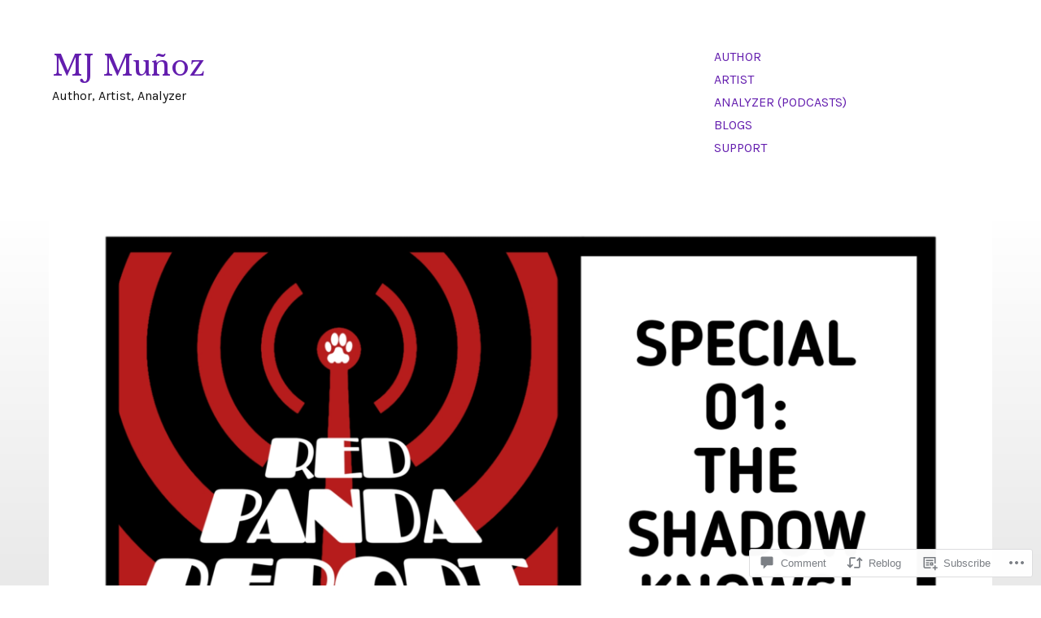

--- FILE ---
content_type: text/html; charset=UTF-8
request_url: https://mjmunoz.com/2023/04/05/rpr-special-01/
body_size: 38049
content:
<!DOCTYPE html>
<html lang="en" class="no-js">
<head>
<meta charset="UTF-8">
<meta name="viewport" content="width=device-width, initial-scale=1">
<link rel="profile" href="http://gmpg.org/xfn/11">

<title>The Shadow Knows &#8211; RPR Special 01 &#8211; MJ Muñoz</title>
<script type="text/javascript">
  WebFontConfig = {"google":{"families":["Libre+Baskerville:r:latin,latin-ext"]},"api_url":"https:\/\/fonts-api.wp.com\/css"};
  (function() {
    var wf = document.createElement('script');
    wf.src = '/wp-content/plugins/custom-fonts/js/webfont.js';
    wf.type = 'text/javascript';
    wf.async = 'true';
    var s = document.getElementsByTagName('script')[0];
    s.parentNode.insertBefore(wf, s);
	})();
</script><style id="jetpack-custom-fonts-css">.wf-active h1, .wf-active h2, .wf-active h3, .wf-active h4, .wf-active h5, .wf-active h6{font-family:"Libre Baskerville",serif;font-style:normal;font-weight:400}.wf-active h1{font-style:normal;font-weight:400}.wf-active h2{font-style:normal;font-weight:400}.wf-active h3{font-style:normal;font-weight:400}.wf-active h4{font-style:normal;font-weight:400}.wf-active h5{font-style:normal;font-weight:400}.wf-active h6{font-style:normal;font-weight:400}.wf-active .comment-navigation .screen-reader-text, .wf-active .post-navigation .screen-reader-text, .wf-active .posts-navigation .screen-reader-text{font-family:"Libre Baskerville",serif;font-weight:400;font-style:normal}.wf-active .comment-navigation .nav-next, .wf-active .comment-navigation .nav-previous, .wf-active .post-navigation .nav-next, .wf-active .post-navigation .nav-previous, .wf-active .posts-navigation .nav-next, .wf-active .posts-navigation .nav-previous{font-family:"Libre Baskerville",serif;font-weight:400;font-style:normal}.wf-active .comments-title{font-family:"Libre Baskerville",serif;font-weight:400;font-style:normal}.wf-active .comment-reply-title{font-family:"Libre Baskerville",serif;font-weight:400;font-style:normal}.wf-active .comment-body .fn{font-family:"Libre Baskerville",serif;font-weight:400;font-style:normal}.wf-active .widget-title{font-family:"Libre Baskerville",serif;font-weight:400;font-style:normal}@media screen and (min-width: 37.5em){.wf-active .widget-title, .wf-active .comment-reply-title, .wf-active .comment-navigation .screen-reader-text, .wf-active .posts-navigation .screen-reader-text, .wf-active .post-navigation .screen-reader-text, .wf-active .posted-on, .wf-active .hfeed .site-main .grid-item-featured:not(.has-post-thumbnail) .entry-header .entry-title, .wf-active .comment-navigation .nav-previous, .wf-active .comment-navigation .nav-next, .wf-active .posts-navigation .nav-previous, .wf-active .posts-navigation .nav-next, .wf-active .post-navigation .nav-previous, .wf-active .post-navigation .nav-next, .wf-active .comment-body .fn{font-style:normal;font-weight:400}}.wf-active #secondary .widget_calendar caption{font-family:"Libre Baskerville",serif;font-weight:400;font-style:normal}.wf-active #secondary .widget_rss li .rsswidget{font-family:"Libre Baskerville",serif;font-weight:400;font-style:normal}.wf-active #secondary .widget_search .screen-reader-text{font-family:"Libre Baskerville",serif;font-weight:400;font-style:normal}.wf-active #secondary .widget_calendar caption, .wf-active #secondary .widget-grofile .grofile-meta h4, .wf-active #secondary .widget_recent_entries ul li, .wf-active #secondary .widget_recent_comments .recentcommentstexttop, .wf-active #secondary .widget_recent_comments .recentcommentstextend{font-family:"Libre Baskerville",serif;font-weight:400;font-style:normal}.wf-active .site-branding .site-title{font-family:"Libre Baskerville",serif;font-weight:400;font-style:normal}.wf-active .hfeed .page-header .page-title{font-family:"Libre Baskerville",serif;font-weight:400;font-style:normal}.wf-active .hfeed .search-form .screen-reader-text{font-family:"Libre Baskerville",serif;font-weight:400;font-style:normal}.wf-active .hfeed .hentry .entry-title, .wf-active .hfeed .hentry .entry-header-wrap .entry-title{font-family:"Libre Baskerville",serif;font-weight:400;font-style:normal}@media screen and (min-width: 37.5em){.wf-active .hfeed .hentry .entry-title, .wf-active .hfeed .hentry .entry-header-wrap .entry-title{font-style:normal;font-weight:400}}.wf-active .hfeed .site-main .grid-item-featured:not(.has-post-thumbnail) .entry-header .entry-title{font-family:"Libre Baskerville",serif;font-weight:400;font-style:normal}.wf-active .hfeed .page-header .page-title{font-family:"Libre Baskerville",serif;font-weight:400;font-style:normal}.wf-active .hfeed:not(.home):not(.blog) .site-main .page-header .page-title{font-family:"Libre Baskerville",serif;font-weight:400;font-style:normal}.wf-active .hfeed:not(.home):not(.blog) .site-main .not-found .page-header .page-title{font-family:"Libre Baskerville",serif;font-weight:400;font-style:normal}.wf-active .posted-on{font-family:"Libre Baskerville",serif;font-weight:400;font-style:normal}.wf-active .single .hentry .entry-title, .wf-active .page .hentry.page .entry-title{font-family:"Libre Baskerville",serif;font-weight:400;font-style:normal}@media screen and (min-width: 37.5em){.wf-active .single .hentry .entry-title, .wf-active .page .hentry.page .entry-title{font-style:normal;font-weight:400}}</style>
<meta name='robots' content='max-image-preview:large' />
<meta name="google-site-verification" content="dkL36pW3qfdfWqZ_EjIOYWeyD2f-bgiaRTgZS_2wH-I" />
<script>document.documentElement.className = document.documentElement.className.replace("no-js","js");</script>

<!-- Async WordPress.com Remote Login -->
<script id="wpcom_remote_login_js">
var wpcom_remote_login_extra_auth = '';
function wpcom_remote_login_remove_dom_node_id( element_id ) {
	var dom_node = document.getElementById( element_id );
	if ( dom_node ) { dom_node.parentNode.removeChild( dom_node ); }
}
function wpcom_remote_login_remove_dom_node_classes( class_name ) {
	var dom_nodes = document.querySelectorAll( '.' + class_name );
	for ( var i = 0; i < dom_nodes.length; i++ ) {
		dom_nodes[ i ].parentNode.removeChild( dom_nodes[ i ] );
	}
}
function wpcom_remote_login_final_cleanup() {
	wpcom_remote_login_remove_dom_node_classes( "wpcom_remote_login_msg" );
	wpcom_remote_login_remove_dom_node_id( "wpcom_remote_login_key" );
	wpcom_remote_login_remove_dom_node_id( "wpcom_remote_login_validate" );
	wpcom_remote_login_remove_dom_node_id( "wpcom_remote_login_js" );
	wpcom_remote_login_remove_dom_node_id( "wpcom_request_access_iframe" );
	wpcom_remote_login_remove_dom_node_id( "wpcom_request_access_styles" );
}

// Watch for messages back from the remote login
window.addEventListener( "message", function( e ) {
	if ( e.origin === "https://r-login.wordpress.com" ) {
		var data = {};
		try {
			data = JSON.parse( e.data );
		} catch( e ) {
			wpcom_remote_login_final_cleanup();
			return;
		}

		if ( data.msg === 'LOGIN' ) {
			// Clean up the login check iframe
			wpcom_remote_login_remove_dom_node_id( "wpcom_remote_login_key" );

			var id_regex = new RegExp( /^[0-9]+$/ );
			var token_regex = new RegExp( /^.*|.*|.*$/ );
			if (
				token_regex.test( data.token )
				&& id_regex.test( data.wpcomid )
			) {
				// We have everything we need to ask for a login
				var script = document.createElement( "script" );
				script.setAttribute( "id", "wpcom_remote_login_validate" );
				script.src = '/remote-login.php?wpcom_remote_login=validate'
					+ '&wpcomid=' + data.wpcomid
					+ '&token=' + encodeURIComponent( data.token )
					+ '&host=' + window.location.protocol
					+ '//' + window.location.hostname
					+ '&postid=12809'
					+ '&is_singular=1';
				document.body.appendChild( script );
			}

			return;
		}

		// Safari ITP, not logged in, so redirect
		if ( data.msg === 'LOGIN-REDIRECT' ) {
			window.location = 'https://wordpress.com/log-in?redirect_to=' + window.location.href;
			return;
		}

		// Safari ITP, storage access failed, remove the request
		if ( data.msg === 'LOGIN-REMOVE' ) {
			var css_zap = 'html { -webkit-transition: margin-top 1s; transition: margin-top 1s; } /* 9001 */ html { margin-top: 0 !important; } * html body { margin-top: 0 !important; } @media screen and ( max-width: 782px ) { html { margin-top: 0 !important; } * html body { margin-top: 0 !important; } }';
			var style_zap = document.createElement( 'style' );
			style_zap.type = 'text/css';
			style_zap.appendChild( document.createTextNode( css_zap ) );
			document.body.appendChild( style_zap );

			var e = document.getElementById( 'wpcom_request_access_iframe' );
			e.parentNode.removeChild( e );

			document.cookie = 'wordpress_com_login_access=denied; path=/; max-age=31536000';

			return;
		}

		// Safari ITP
		if ( data.msg === 'REQUEST_ACCESS' ) {
			console.log( 'request access: safari' );

			// Check ITP iframe enable/disable knob
			if ( wpcom_remote_login_extra_auth !== 'safari_itp_iframe' ) {
				return;
			}

			// If we are in a "private window" there is no ITP.
			var private_window = false;
			try {
				var opendb = window.openDatabase( null, null, null, null );
			} catch( e ) {
				private_window = true;
			}

			if ( private_window ) {
				console.log( 'private window' );
				return;
			}

			var iframe = document.createElement( 'iframe' );
			iframe.id = 'wpcom_request_access_iframe';
			iframe.setAttribute( 'scrolling', 'no' );
			iframe.setAttribute( 'sandbox', 'allow-storage-access-by-user-activation allow-scripts allow-same-origin allow-top-navigation-by-user-activation' );
			iframe.src = 'https://r-login.wordpress.com/remote-login.php?wpcom_remote_login=request_access&origin=' + encodeURIComponent( data.origin ) + '&wpcomid=' + encodeURIComponent( data.wpcomid );

			var css = 'html { -webkit-transition: margin-top 1s; transition: margin-top 1s; } /* 9001 */ html { margin-top: 46px !important; } * html body { margin-top: 46px !important; } @media screen and ( max-width: 660px ) { html { margin-top: 71px !important; } * html body { margin-top: 71px !important; } #wpcom_request_access_iframe { display: block; height: 71px !important; } } #wpcom_request_access_iframe { border: 0px; height: 46px; position: fixed; top: 0; left: 0; width: 100%; min-width: 100%; z-index: 99999; background: #23282d; } ';

			var style = document.createElement( 'style' );
			style.type = 'text/css';
			style.id = 'wpcom_request_access_styles';
			style.appendChild( document.createTextNode( css ) );
			document.body.appendChild( style );

			document.body.appendChild( iframe );
		}

		if ( data.msg === 'DONE' ) {
			wpcom_remote_login_final_cleanup();
		}
	}
}, false );

// Inject the remote login iframe after the page has had a chance to load
// more critical resources
window.addEventListener( "DOMContentLoaded", function( e ) {
	var iframe = document.createElement( "iframe" );
	iframe.style.display = "none";
	iframe.setAttribute( "scrolling", "no" );
	iframe.setAttribute( "id", "wpcom_remote_login_key" );
	iframe.src = "https://r-login.wordpress.com/remote-login.php"
		+ "?wpcom_remote_login=key"
		+ "&origin=aHR0cHM6Ly9tam11bm96LmNvbQ%3D%3D"
		+ "&wpcomid=129158140"
		+ "&time=" + Math.floor( Date.now() / 1000 );
	document.body.appendChild( iframe );
}, false );
</script>
<link rel='dns-prefetch' href='//s0.wp.com' />
<link rel='dns-prefetch' href='//widgets.wp.com' />
<link rel='dns-prefetch' href='//wordpress.com' />
<link rel='dns-prefetch' href='//fonts-api.wp.com' />
<link rel="alternate" type="application/rss+xml" title="MJ Muñoz &raquo; Feed" href="https://mjmunoz.com/feed/" />
<link rel="alternate" type="application/rss+xml" title="MJ Muñoz &raquo; Comments Feed" href="https://mjmunoz.com/comments/feed/" />
<link rel="alternate" type="application/rss+xml" title="MJ Muñoz &raquo; The Shadow Knows &#8211; RPR Special&nbsp;01 Comments Feed" href="https://mjmunoz.com/2023/04/05/rpr-special-01/feed/" />
	<script type="text/javascript">
		/* <![CDATA[ */
		function addLoadEvent(func) {
			var oldonload = window.onload;
			if (typeof window.onload != 'function') {
				window.onload = func;
			} else {
				window.onload = function () {
					oldonload();
					func();
				}
			}
		}
		/* ]]> */
	</script>
	<link crossorigin='anonymous' rel='stylesheet' id='all-css-0-1' href='/_static/??-eJxtzEkKgDAMQNELWYNjcSGeRdog1Q7BpHh9UQRBXD74fDhImRQFo0DIinxeXGRYUWg222PgHCEkmz0y7OhnQasosXxUGuYC/o/ebfh+b135FMZKd02th77t1hMpiDR+&cssminify=yes' type='text/css' media='all' />
<style id='wp-emoji-styles-inline-css'>

	img.wp-smiley, img.emoji {
		display: inline !important;
		border: none !important;
		box-shadow: none !important;
		height: 1em !important;
		width: 1em !important;
		margin: 0 0.07em !important;
		vertical-align: -0.1em !important;
		background: none !important;
		padding: 0 !important;
	}
/*# sourceURL=wp-emoji-styles-inline-css */
</style>
<link crossorigin='anonymous' rel='stylesheet' id='all-css-2-1' href='/wp-content/plugins/gutenberg-core/v22.2.0/build/styles/block-library/style.css?m=1764855221i&cssminify=yes' type='text/css' media='all' />
<style id='wp-block-library-inline-css'>
.has-text-align-justify {
	text-align:justify;
}
.has-text-align-justify{text-align:justify;}

/*# sourceURL=wp-block-library-inline-css */
</style><style id='wp-block-embed-inline-css'>
.wp-block-embed.alignleft,.wp-block-embed.alignright,.wp-block[data-align=left]>[data-type="core/embed"],.wp-block[data-align=right]>[data-type="core/embed"]{max-width:360px;width:100%}.wp-block-embed.alignleft .wp-block-embed__wrapper,.wp-block-embed.alignright .wp-block-embed__wrapper,.wp-block[data-align=left]>[data-type="core/embed"] .wp-block-embed__wrapper,.wp-block[data-align=right]>[data-type="core/embed"] .wp-block-embed__wrapper{min-width:280px}.wp-block-cover .wp-block-embed{min-height:240px;min-width:320px}.wp-block-group.is-layout-flex .wp-block-embed{flex:1 1 0%;min-width:0}.wp-block-embed{overflow-wrap:break-word}.wp-block-embed :where(figcaption){margin-bottom:1em;margin-top:.5em}.wp-block-embed iframe{max-width:100%}.wp-block-embed__wrapper{position:relative}.wp-embed-responsive .wp-has-aspect-ratio .wp-block-embed__wrapper:before{content:"";display:block;padding-top:50%}.wp-embed-responsive .wp-has-aspect-ratio iframe{bottom:0;height:100%;left:0;position:absolute;right:0;top:0;width:100%}.wp-embed-responsive .wp-embed-aspect-21-9 .wp-block-embed__wrapper:before{padding-top:42.85%}.wp-embed-responsive .wp-embed-aspect-18-9 .wp-block-embed__wrapper:before{padding-top:50%}.wp-embed-responsive .wp-embed-aspect-16-9 .wp-block-embed__wrapper:before{padding-top:56.25%}.wp-embed-responsive .wp-embed-aspect-4-3 .wp-block-embed__wrapper:before{padding-top:75%}.wp-embed-responsive .wp-embed-aspect-1-1 .wp-block-embed__wrapper:before{padding-top:100%}.wp-embed-responsive .wp-embed-aspect-9-16 .wp-block-embed__wrapper:before{padding-top:177.77%}.wp-embed-responsive .wp-embed-aspect-1-2 .wp-block-embed__wrapper:before{padding-top:200%}
/*# sourceURL=/wp-content/plugins/gutenberg-core/v22.2.0/build/styles/block-library/embed/style.css */
</style>
<style id='wp-block-paragraph-inline-css'>
.is-small-text{font-size:.875em}.is-regular-text{font-size:1em}.is-large-text{font-size:2.25em}.is-larger-text{font-size:3em}.has-drop-cap:not(:focus):first-letter{float:left;font-size:8.4em;font-style:normal;font-weight:100;line-height:.68;margin:.05em .1em 0 0;text-transform:uppercase}body.rtl .has-drop-cap:not(:focus):first-letter{float:none;margin-left:.1em}p.has-drop-cap.has-background{overflow:hidden}:root :where(p.has-background){padding:1.25em 2.375em}:where(p.has-text-color:not(.has-link-color)) a{color:inherit}p.has-text-align-left[style*="writing-mode:vertical-lr"],p.has-text-align-right[style*="writing-mode:vertical-rl"]{rotate:180deg}
/*# sourceURL=/wp-content/plugins/gutenberg-core/v22.2.0/build/styles/block-library/paragraph/style.css */
</style>
<link crossorigin='anonymous' rel='stylesheet' id='all-css-4-2' href='/_static/??-eJzTLy/QzcxLzilNSS3WzyrWz01NyUxMzUnNTc0rQeEU5CRWphbp5qSmJyZX6uVm5uklFxfr6OPTDpRD5sM02efaGpoZmFkYGRuZGmQBAHPvL0Y=&cssminify=yes' type='text/css' media='all' />
<style id='wp-block-heading-inline-css'>
h1:where(.wp-block-heading).has-background,h2:where(.wp-block-heading).has-background,h3:where(.wp-block-heading).has-background,h4:where(.wp-block-heading).has-background,h5:where(.wp-block-heading).has-background,h6:where(.wp-block-heading).has-background{padding:1.25em 2.375em}h1.has-text-align-left[style*=writing-mode]:where([style*=vertical-lr]),h1.has-text-align-right[style*=writing-mode]:where([style*=vertical-rl]),h2.has-text-align-left[style*=writing-mode]:where([style*=vertical-lr]),h2.has-text-align-right[style*=writing-mode]:where([style*=vertical-rl]),h3.has-text-align-left[style*=writing-mode]:where([style*=vertical-lr]),h3.has-text-align-right[style*=writing-mode]:where([style*=vertical-rl]),h4.has-text-align-left[style*=writing-mode]:where([style*=vertical-lr]),h4.has-text-align-right[style*=writing-mode]:where([style*=vertical-rl]),h5.has-text-align-left[style*=writing-mode]:where([style*=vertical-lr]),h5.has-text-align-right[style*=writing-mode]:where([style*=vertical-rl]),h6.has-text-align-left[style*=writing-mode]:where([style*=vertical-lr]),h6.has-text-align-right[style*=writing-mode]:where([style*=vertical-rl]){rotate:180deg}
/*# sourceURL=/wp-content/plugins/gutenberg-core/v22.2.0/build/styles/block-library/heading/style.css */
</style>
<style id='wp-block-search-inline-css'>
.wp-block-search__button{margin-left:10px;word-break:normal}.wp-block-search__button.has-icon{line-height:0}.wp-block-search__button svg{fill:currentColor;height:1.25em;min-height:24px;min-width:24px;vertical-align:text-bottom;width:1.25em}:where(.wp-block-search__button){border:1px solid #ccc;padding:6px 10px}.wp-block-search__inside-wrapper{display:flex;flex:auto;flex-wrap:nowrap;max-width:100%}.wp-block-search__label{width:100%}.wp-block-search.wp-block-search__button-only .wp-block-search__button{box-sizing:border-box;display:flex;flex-shrink:0;justify-content:center;margin-left:0;max-width:100%}.wp-block-search.wp-block-search__button-only .wp-block-search__inside-wrapper{min-width:0!important;transition-property:width}.wp-block-search.wp-block-search__button-only .wp-block-search__input{flex-basis:100%;transition-duration:.3s}.wp-block-search.wp-block-search__button-only.wp-block-search__searchfield-hidden,.wp-block-search.wp-block-search__button-only.wp-block-search__searchfield-hidden .wp-block-search__inside-wrapper{overflow:hidden}.wp-block-search.wp-block-search__button-only.wp-block-search__searchfield-hidden .wp-block-search__input{border-left-width:0!important;border-right-width:0!important;flex-basis:0;flex-grow:0;margin:0;min-width:0!important;padding-left:0!important;padding-right:0!important;width:0!important}:where(.wp-block-search__input){appearance:none;border:1px solid #949494;flex-grow:1;font-family:inherit;font-size:inherit;font-style:inherit;font-weight:inherit;letter-spacing:inherit;line-height:inherit;margin-left:0;margin-right:0;min-width:3rem;padding:8px;text-decoration:unset!important;text-transform:inherit}:where(.wp-block-search__button-inside .wp-block-search__inside-wrapper){background-color:#fff;border:1px solid #949494;box-sizing:border-box;padding:4px}:where(.wp-block-search__button-inside .wp-block-search__inside-wrapper) .wp-block-search__input{border:none;border-radius:0;padding:0 4px}:where(.wp-block-search__button-inside .wp-block-search__inside-wrapper) .wp-block-search__input:focus{outline:none}:where(.wp-block-search__button-inside .wp-block-search__inside-wrapper) :where(.wp-block-search__button){padding:4px 8px}.wp-block-search.aligncenter .wp-block-search__inside-wrapper{margin:auto}.wp-block[data-align=right] .wp-block-search.wp-block-search__button-only .wp-block-search__inside-wrapper{float:right}
/*# sourceURL=/wp-content/plugins/gutenberg-core/v22.2.0/build/styles/block-library/search/style.css */
</style>
<style id='global-styles-inline-css'>
:root{--wp--preset--aspect-ratio--square: 1;--wp--preset--aspect-ratio--4-3: 4/3;--wp--preset--aspect-ratio--3-4: 3/4;--wp--preset--aspect-ratio--3-2: 3/2;--wp--preset--aspect-ratio--2-3: 2/3;--wp--preset--aspect-ratio--16-9: 16/9;--wp--preset--aspect-ratio--9-16: 9/16;--wp--preset--color--black: #000000;--wp--preset--color--cyan-bluish-gray: #abb8c3;--wp--preset--color--white: #fff;--wp--preset--color--pale-pink: #f78da7;--wp--preset--color--vivid-red: #cf2e2e;--wp--preset--color--luminous-vivid-orange: #ff6900;--wp--preset--color--luminous-vivid-amber: #fcb900;--wp--preset--color--light-green-cyan: #7bdcb5;--wp--preset--color--vivid-green-cyan: #00d084;--wp--preset--color--pale-cyan-blue: #8ed1fc;--wp--preset--color--vivid-cyan-blue: #0693e3;--wp--preset--color--vivid-purple: #9b51e0;--wp--preset--color--orange: #e38900;--wp--preset--color--dark-gray: #111;--wp--preset--color--medium-gray: #888;--wp--preset--color--light-gray: #ccc;--wp--preset--gradient--vivid-cyan-blue-to-vivid-purple: linear-gradient(135deg,rgb(6,147,227) 0%,rgb(155,81,224) 100%);--wp--preset--gradient--light-green-cyan-to-vivid-green-cyan: linear-gradient(135deg,rgb(122,220,180) 0%,rgb(0,208,130) 100%);--wp--preset--gradient--luminous-vivid-amber-to-luminous-vivid-orange: linear-gradient(135deg,rgb(252,185,0) 0%,rgb(255,105,0) 100%);--wp--preset--gradient--luminous-vivid-orange-to-vivid-red: linear-gradient(135deg,rgb(255,105,0) 0%,rgb(207,46,46) 100%);--wp--preset--gradient--very-light-gray-to-cyan-bluish-gray: linear-gradient(135deg,rgb(238,238,238) 0%,rgb(169,184,195) 100%);--wp--preset--gradient--cool-to-warm-spectrum: linear-gradient(135deg,rgb(74,234,220) 0%,rgb(151,120,209) 20%,rgb(207,42,186) 40%,rgb(238,44,130) 60%,rgb(251,105,98) 80%,rgb(254,248,76) 100%);--wp--preset--gradient--blush-light-purple: linear-gradient(135deg,rgb(255,206,236) 0%,rgb(152,150,240) 100%);--wp--preset--gradient--blush-bordeaux: linear-gradient(135deg,rgb(254,205,165) 0%,rgb(254,45,45) 50%,rgb(107,0,62) 100%);--wp--preset--gradient--luminous-dusk: linear-gradient(135deg,rgb(255,203,112) 0%,rgb(199,81,192) 50%,rgb(65,88,208) 100%);--wp--preset--gradient--pale-ocean: linear-gradient(135deg,rgb(255,245,203) 0%,rgb(182,227,212) 50%,rgb(51,167,181) 100%);--wp--preset--gradient--electric-grass: linear-gradient(135deg,rgb(202,248,128) 0%,rgb(113,206,126) 100%);--wp--preset--gradient--midnight: linear-gradient(135deg,rgb(2,3,129) 0%,rgb(40,116,252) 100%);--wp--preset--font-size--small: 13px;--wp--preset--font-size--medium: 20px;--wp--preset--font-size--large: 36px;--wp--preset--font-size--x-large: 42px;--wp--preset--font-family--albert-sans: 'Albert Sans', sans-serif;--wp--preset--font-family--alegreya: Alegreya, serif;--wp--preset--font-family--arvo: Arvo, serif;--wp--preset--font-family--bodoni-moda: 'Bodoni Moda', serif;--wp--preset--font-family--bricolage-grotesque: 'Bricolage Grotesque', sans-serif;--wp--preset--font-family--cabin: Cabin, sans-serif;--wp--preset--font-family--chivo: Chivo, sans-serif;--wp--preset--font-family--commissioner: Commissioner, sans-serif;--wp--preset--font-family--cormorant: Cormorant, serif;--wp--preset--font-family--courier-prime: 'Courier Prime', monospace;--wp--preset--font-family--crimson-pro: 'Crimson Pro', serif;--wp--preset--font-family--dm-mono: 'DM Mono', monospace;--wp--preset--font-family--dm-sans: 'DM Sans', sans-serif;--wp--preset--font-family--dm-serif-display: 'DM Serif Display', serif;--wp--preset--font-family--domine: Domine, serif;--wp--preset--font-family--eb-garamond: 'EB Garamond', serif;--wp--preset--font-family--epilogue: Epilogue, sans-serif;--wp--preset--font-family--fahkwang: Fahkwang, sans-serif;--wp--preset--font-family--figtree: Figtree, sans-serif;--wp--preset--font-family--fira-sans: 'Fira Sans', sans-serif;--wp--preset--font-family--fjalla-one: 'Fjalla One', sans-serif;--wp--preset--font-family--fraunces: Fraunces, serif;--wp--preset--font-family--gabarito: Gabarito, system-ui;--wp--preset--font-family--ibm-plex-mono: 'IBM Plex Mono', monospace;--wp--preset--font-family--ibm-plex-sans: 'IBM Plex Sans', sans-serif;--wp--preset--font-family--ibarra-real-nova: 'Ibarra Real Nova', serif;--wp--preset--font-family--instrument-serif: 'Instrument Serif', serif;--wp--preset--font-family--inter: Inter, sans-serif;--wp--preset--font-family--josefin-sans: 'Josefin Sans', sans-serif;--wp--preset--font-family--jost: Jost, sans-serif;--wp--preset--font-family--libre-baskerville: 'Libre Baskerville', serif;--wp--preset--font-family--libre-franklin: 'Libre Franklin', sans-serif;--wp--preset--font-family--literata: Literata, serif;--wp--preset--font-family--lora: Lora, serif;--wp--preset--font-family--merriweather: Merriweather, serif;--wp--preset--font-family--montserrat: Montserrat, sans-serif;--wp--preset--font-family--newsreader: Newsreader, serif;--wp--preset--font-family--noto-sans-mono: 'Noto Sans Mono', sans-serif;--wp--preset--font-family--nunito: Nunito, sans-serif;--wp--preset--font-family--open-sans: 'Open Sans', sans-serif;--wp--preset--font-family--overpass: Overpass, sans-serif;--wp--preset--font-family--pt-serif: 'PT Serif', serif;--wp--preset--font-family--petrona: Petrona, serif;--wp--preset--font-family--piazzolla: Piazzolla, serif;--wp--preset--font-family--playfair-display: 'Playfair Display', serif;--wp--preset--font-family--plus-jakarta-sans: 'Plus Jakarta Sans', sans-serif;--wp--preset--font-family--poppins: Poppins, sans-serif;--wp--preset--font-family--raleway: Raleway, sans-serif;--wp--preset--font-family--roboto: Roboto, sans-serif;--wp--preset--font-family--roboto-slab: 'Roboto Slab', serif;--wp--preset--font-family--rubik: Rubik, sans-serif;--wp--preset--font-family--rufina: Rufina, serif;--wp--preset--font-family--sora: Sora, sans-serif;--wp--preset--font-family--source-sans-3: 'Source Sans 3', sans-serif;--wp--preset--font-family--source-serif-4: 'Source Serif 4', serif;--wp--preset--font-family--space-mono: 'Space Mono', monospace;--wp--preset--font-family--syne: Syne, sans-serif;--wp--preset--font-family--texturina: Texturina, serif;--wp--preset--font-family--urbanist: Urbanist, sans-serif;--wp--preset--font-family--work-sans: 'Work Sans', sans-serif;--wp--preset--spacing--20: 0.44rem;--wp--preset--spacing--30: 0.67rem;--wp--preset--spacing--40: 1rem;--wp--preset--spacing--50: 1.5rem;--wp--preset--spacing--60: 2.25rem;--wp--preset--spacing--70: 3.38rem;--wp--preset--spacing--80: 5.06rem;--wp--preset--shadow--natural: 6px 6px 9px rgba(0, 0, 0, 0.2);--wp--preset--shadow--deep: 12px 12px 50px rgba(0, 0, 0, 0.4);--wp--preset--shadow--sharp: 6px 6px 0px rgba(0, 0, 0, 0.2);--wp--preset--shadow--outlined: 6px 6px 0px -3px rgb(255, 255, 255), 6px 6px rgb(0, 0, 0);--wp--preset--shadow--crisp: 6px 6px 0px rgb(0, 0, 0);}:where(.is-layout-flex){gap: 0.5em;}:where(.is-layout-grid){gap: 0.5em;}body .is-layout-flex{display: flex;}.is-layout-flex{flex-wrap: wrap;align-items: center;}.is-layout-flex > :is(*, div){margin: 0;}body .is-layout-grid{display: grid;}.is-layout-grid > :is(*, div){margin: 0;}:where(.wp-block-columns.is-layout-flex){gap: 2em;}:where(.wp-block-columns.is-layout-grid){gap: 2em;}:where(.wp-block-post-template.is-layout-flex){gap: 1.25em;}:where(.wp-block-post-template.is-layout-grid){gap: 1.25em;}.has-black-color{color: var(--wp--preset--color--black) !important;}.has-cyan-bluish-gray-color{color: var(--wp--preset--color--cyan-bluish-gray) !important;}.has-white-color{color: var(--wp--preset--color--white) !important;}.has-pale-pink-color{color: var(--wp--preset--color--pale-pink) !important;}.has-vivid-red-color{color: var(--wp--preset--color--vivid-red) !important;}.has-luminous-vivid-orange-color{color: var(--wp--preset--color--luminous-vivid-orange) !important;}.has-luminous-vivid-amber-color{color: var(--wp--preset--color--luminous-vivid-amber) !important;}.has-light-green-cyan-color{color: var(--wp--preset--color--light-green-cyan) !important;}.has-vivid-green-cyan-color{color: var(--wp--preset--color--vivid-green-cyan) !important;}.has-pale-cyan-blue-color{color: var(--wp--preset--color--pale-cyan-blue) !important;}.has-vivid-cyan-blue-color{color: var(--wp--preset--color--vivid-cyan-blue) !important;}.has-vivid-purple-color{color: var(--wp--preset--color--vivid-purple) !important;}.has-black-background-color{background-color: var(--wp--preset--color--black) !important;}.has-cyan-bluish-gray-background-color{background-color: var(--wp--preset--color--cyan-bluish-gray) !important;}.has-white-background-color{background-color: var(--wp--preset--color--white) !important;}.has-pale-pink-background-color{background-color: var(--wp--preset--color--pale-pink) !important;}.has-vivid-red-background-color{background-color: var(--wp--preset--color--vivid-red) !important;}.has-luminous-vivid-orange-background-color{background-color: var(--wp--preset--color--luminous-vivid-orange) !important;}.has-luminous-vivid-amber-background-color{background-color: var(--wp--preset--color--luminous-vivid-amber) !important;}.has-light-green-cyan-background-color{background-color: var(--wp--preset--color--light-green-cyan) !important;}.has-vivid-green-cyan-background-color{background-color: var(--wp--preset--color--vivid-green-cyan) !important;}.has-pale-cyan-blue-background-color{background-color: var(--wp--preset--color--pale-cyan-blue) !important;}.has-vivid-cyan-blue-background-color{background-color: var(--wp--preset--color--vivid-cyan-blue) !important;}.has-vivid-purple-background-color{background-color: var(--wp--preset--color--vivid-purple) !important;}.has-black-border-color{border-color: var(--wp--preset--color--black) !important;}.has-cyan-bluish-gray-border-color{border-color: var(--wp--preset--color--cyan-bluish-gray) !important;}.has-white-border-color{border-color: var(--wp--preset--color--white) !important;}.has-pale-pink-border-color{border-color: var(--wp--preset--color--pale-pink) !important;}.has-vivid-red-border-color{border-color: var(--wp--preset--color--vivid-red) !important;}.has-luminous-vivid-orange-border-color{border-color: var(--wp--preset--color--luminous-vivid-orange) !important;}.has-luminous-vivid-amber-border-color{border-color: var(--wp--preset--color--luminous-vivid-amber) !important;}.has-light-green-cyan-border-color{border-color: var(--wp--preset--color--light-green-cyan) !important;}.has-vivid-green-cyan-border-color{border-color: var(--wp--preset--color--vivid-green-cyan) !important;}.has-pale-cyan-blue-border-color{border-color: var(--wp--preset--color--pale-cyan-blue) !important;}.has-vivid-cyan-blue-border-color{border-color: var(--wp--preset--color--vivid-cyan-blue) !important;}.has-vivid-purple-border-color{border-color: var(--wp--preset--color--vivid-purple) !important;}.has-vivid-cyan-blue-to-vivid-purple-gradient-background{background: var(--wp--preset--gradient--vivid-cyan-blue-to-vivid-purple) !important;}.has-light-green-cyan-to-vivid-green-cyan-gradient-background{background: var(--wp--preset--gradient--light-green-cyan-to-vivid-green-cyan) !important;}.has-luminous-vivid-amber-to-luminous-vivid-orange-gradient-background{background: var(--wp--preset--gradient--luminous-vivid-amber-to-luminous-vivid-orange) !important;}.has-luminous-vivid-orange-to-vivid-red-gradient-background{background: var(--wp--preset--gradient--luminous-vivid-orange-to-vivid-red) !important;}.has-very-light-gray-to-cyan-bluish-gray-gradient-background{background: var(--wp--preset--gradient--very-light-gray-to-cyan-bluish-gray) !important;}.has-cool-to-warm-spectrum-gradient-background{background: var(--wp--preset--gradient--cool-to-warm-spectrum) !important;}.has-blush-light-purple-gradient-background{background: var(--wp--preset--gradient--blush-light-purple) !important;}.has-blush-bordeaux-gradient-background{background: var(--wp--preset--gradient--blush-bordeaux) !important;}.has-luminous-dusk-gradient-background{background: var(--wp--preset--gradient--luminous-dusk) !important;}.has-pale-ocean-gradient-background{background: var(--wp--preset--gradient--pale-ocean) !important;}.has-electric-grass-gradient-background{background: var(--wp--preset--gradient--electric-grass) !important;}.has-midnight-gradient-background{background: var(--wp--preset--gradient--midnight) !important;}.has-small-font-size{font-size: var(--wp--preset--font-size--small) !important;}.has-medium-font-size{font-size: var(--wp--preset--font-size--medium) !important;}.has-large-font-size{font-size: var(--wp--preset--font-size--large) !important;}.has-x-large-font-size{font-size: var(--wp--preset--font-size--x-large) !important;}.has-albert-sans-font-family{font-family: var(--wp--preset--font-family--albert-sans) !important;}.has-alegreya-font-family{font-family: var(--wp--preset--font-family--alegreya) !important;}.has-arvo-font-family{font-family: var(--wp--preset--font-family--arvo) !important;}.has-bodoni-moda-font-family{font-family: var(--wp--preset--font-family--bodoni-moda) !important;}.has-bricolage-grotesque-font-family{font-family: var(--wp--preset--font-family--bricolage-grotesque) !important;}.has-cabin-font-family{font-family: var(--wp--preset--font-family--cabin) !important;}.has-chivo-font-family{font-family: var(--wp--preset--font-family--chivo) !important;}.has-commissioner-font-family{font-family: var(--wp--preset--font-family--commissioner) !important;}.has-cormorant-font-family{font-family: var(--wp--preset--font-family--cormorant) !important;}.has-courier-prime-font-family{font-family: var(--wp--preset--font-family--courier-prime) !important;}.has-crimson-pro-font-family{font-family: var(--wp--preset--font-family--crimson-pro) !important;}.has-dm-mono-font-family{font-family: var(--wp--preset--font-family--dm-mono) !important;}.has-dm-sans-font-family{font-family: var(--wp--preset--font-family--dm-sans) !important;}.has-dm-serif-display-font-family{font-family: var(--wp--preset--font-family--dm-serif-display) !important;}.has-domine-font-family{font-family: var(--wp--preset--font-family--domine) !important;}.has-eb-garamond-font-family{font-family: var(--wp--preset--font-family--eb-garamond) !important;}.has-epilogue-font-family{font-family: var(--wp--preset--font-family--epilogue) !important;}.has-fahkwang-font-family{font-family: var(--wp--preset--font-family--fahkwang) !important;}.has-figtree-font-family{font-family: var(--wp--preset--font-family--figtree) !important;}.has-fira-sans-font-family{font-family: var(--wp--preset--font-family--fira-sans) !important;}.has-fjalla-one-font-family{font-family: var(--wp--preset--font-family--fjalla-one) !important;}.has-fraunces-font-family{font-family: var(--wp--preset--font-family--fraunces) !important;}.has-gabarito-font-family{font-family: var(--wp--preset--font-family--gabarito) !important;}.has-ibm-plex-mono-font-family{font-family: var(--wp--preset--font-family--ibm-plex-mono) !important;}.has-ibm-plex-sans-font-family{font-family: var(--wp--preset--font-family--ibm-plex-sans) !important;}.has-ibarra-real-nova-font-family{font-family: var(--wp--preset--font-family--ibarra-real-nova) !important;}.has-instrument-serif-font-family{font-family: var(--wp--preset--font-family--instrument-serif) !important;}.has-inter-font-family{font-family: var(--wp--preset--font-family--inter) !important;}.has-josefin-sans-font-family{font-family: var(--wp--preset--font-family--josefin-sans) !important;}.has-jost-font-family{font-family: var(--wp--preset--font-family--jost) !important;}.has-libre-baskerville-font-family{font-family: var(--wp--preset--font-family--libre-baskerville) !important;}.has-libre-franklin-font-family{font-family: var(--wp--preset--font-family--libre-franklin) !important;}.has-literata-font-family{font-family: var(--wp--preset--font-family--literata) !important;}.has-lora-font-family{font-family: var(--wp--preset--font-family--lora) !important;}.has-merriweather-font-family{font-family: var(--wp--preset--font-family--merriweather) !important;}.has-montserrat-font-family{font-family: var(--wp--preset--font-family--montserrat) !important;}.has-newsreader-font-family{font-family: var(--wp--preset--font-family--newsreader) !important;}.has-noto-sans-mono-font-family{font-family: var(--wp--preset--font-family--noto-sans-mono) !important;}.has-nunito-font-family{font-family: var(--wp--preset--font-family--nunito) !important;}.has-open-sans-font-family{font-family: var(--wp--preset--font-family--open-sans) !important;}.has-overpass-font-family{font-family: var(--wp--preset--font-family--overpass) !important;}.has-pt-serif-font-family{font-family: var(--wp--preset--font-family--pt-serif) !important;}.has-petrona-font-family{font-family: var(--wp--preset--font-family--petrona) !important;}.has-piazzolla-font-family{font-family: var(--wp--preset--font-family--piazzolla) !important;}.has-playfair-display-font-family{font-family: var(--wp--preset--font-family--playfair-display) !important;}.has-plus-jakarta-sans-font-family{font-family: var(--wp--preset--font-family--plus-jakarta-sans) !important;}.has-poppins-font-family{font-family: var(--wp--preset--font-family--poppins) !important;}.has-raleway-font-family{font-family: var(--wp--preset--font-family--raleway) !important;}.has-roboto-font-family{font-family: var(--wp--preset--font-family--roboto) !important;}.has-roboto-slab-font-family{font-family: var(--wp--preset--font-family--roboto-slab) !important;}.has-rubik-font-family{font-family: var(--wp--preset--font-family--rubik) !important;}.has-rufina-font-family{font-family: var(--wp--preset--font-family--rufina) !important;}.has-sora-font-family{font-family: var(--wp--preset--font-family--sora) !important;}.has-source-sans-3-font-family{font-family: var(--wp--preset--font-family--source-sans-3) !important;}.has-source-serif-4-font-family{font-family: var(--wp--preset--font-family--source-serif-4) !important;}.has-space-mono-font-family{font-family: var(--wp--preset--font-family--space-mono) !important;}.has-syne-font-family{font-family: var(--wp--preset--font-family--syne) !important;}.has-texturina-font-family{font-family: var(--wp--preset--font-family--texturina) !important;}.has-urbanist-font-family{font-family: var(--wp--preset--font-family--urbanist) !important;}.has-work-sans-font-family{font-family: var(--wp--preset--font-family--work-sans) !important;}
/*# sourceURL=global-styles-inline-css */
</style>

<style id='classic-theme-styles-inline-css'>
/*! This file is auto-generated */
.wp-block-button__link{color:#fff;background-color:#32373c;border-radius:9999px;box-shadow:none;text-decoration:none;padding:calc(.667em + 2px) calc(1.333em + 2px);font-size:1.125em}.wp-block-file__button{background:#32373c;color:#fff;text-decoration:none}
/*# sourceURL=/wp-includes/css/classic-themes.min.css */
</style>
<link crossorigin='anonymous' rel='stylesheet' id='all-css-4-1' href='/_static/??-eJx9jl2OwjAMhC+Eawq7FB4QR0FJakEgTqLYKdrbbyq0PwKpL5Y8M9/Y+MjgUlSKijnUi4+CLtmQ3F1w0/X7rgfxnANBoan7wNGL/iZA9CtQ50RW+K+IK/x1FWo6Z6Nzgmn0hgJxiy1hj9wYsDYXEoE22VcGvTZQlrgbaTbuDk16VjwNlBp/vPNEcUwFTdXERtW7NwqlOLTVhxEnKrZdbuL8srzu8y8nPvbDbr3uPw/b4fYNEGN9wA==&cssminify=yes' type='text/css' media='all' />
<link rel='stylesheet' id='verbum-gutenberg-css-css' href='https://widgets.wp.com/verbum-block-editor/block-editor.css?ver=1738686361' media='all' />
<link crossorigin='anonymous' rel='stylesheet' id='all-css-6-1' href='/_static/??/wp-content/mu-plugins/comment-likes/css/comment-likes.css,/i/noticons/noticons.css?m=1436783281j&cssminify=yes' type='text/css' media='all' />
<link rel='stylesheet' id='altofocus-libre-baskerville-css' href='//fonts-api.wp.com/css?family=Libre+Baskerville%3A400%2C400i%2C700&#038;subset=latin,latin-ext' media='all' />
<link rel='stylesheet' id='altofocus-karla-css' href='//fonts-api.wp.com/css?family=Karla%3A400%2C400i%2C700&#038;subset=latin,latin-ext' media='all' />
<link crossorigin='anonymous' rel='stylesheet' id='all-css-10-1' href='/_static/??-eJyNzkEKAjEMBdALWaMidCWepRMynWrblEnK4O3NoAtFUBeBH/gvBJbmkKtSVdCJCgm0PkDIyiNjFxC9ZdqiyAZ+VYMI6VPIRGseMuNV/uOp4sO6pSGXD1S6a7nHVAVmssPRYgRrvazfUCR29k7QxPVtcWMOaV7puZz2/uj9wWZ3uQOC8Wqh&cssminify=yes' type='text/css' media='all' />
<style id='altofocus-style-inline-css'>
html, body.custom-background, .site-header, .site-content, .single .entry-media, .widget-area, .top-navigation > div {background-color: #ffffff; background-image: url(""); background-position:  ; background-size: auto; background-repeat: ; background-attachment: ; }
/*# sourceURL=altofocus-style-inline-css */
</style>
<link crossorigin='anonymous' rel='stylesheet' id='print-css-11-1' href='/wp-content/mu-plugins/global-print/global-print.css?m=1465851035i&cssminify=yes' type='text/css' media='print' />
<style id='jetpack-global-styles-frontend-style-inline-css'>
:root { --font-headings: unset; --font-base: unset; --font-headings-default: -apple-system,BlinkMacSystemFont,"Segoe UI",Roboto,Oxygen-Sans,Ubuntu,Cantarell,"Helvetica Neue",sans-serif; --font-base-default: -apple-system,BlinkMacSystemFont,"Segoe UI",Roboto,Oxygen-Sans,Ubuntu,Cantarell,"Helvetica Neue",sans-serif;}
/*# sourceURL=jetpack-global-styles-frontend-style-inline-css */
</style>
<link crossorigin='anonymous' rel='stylesheet' id='all-css-14-1' href='/_static/??-eJyNjcsKAjEMRX/IGtQZBxfip0hMS9sxTYppGfx7H7gRN+7ugcs5sFRHKi1Ig9Jd5R6zGMyhVaTrh8G6QFHfORhYwlvw6P39PbPENZmt4G/ROQuBKWVkxxrVvuBH1lIoz2waILJekF+HUzlupnG3nQ77YZwfuRJIaQ==&cssminify=yes' type='text/css' media='all' />
<script type="text/javascript" id="jetpack_related-posts-js-extra">
/* <![CDATA[ */
var related_posts_js_options = {"post_heading":"h4"};
//# sourceURL=jetpack_related-posts-js-extra
/* ]]> */
</script>
<script type="text/javascript" id="wpcom-actionbar-placeholder-js-extra">
/* <![CDATA[ */
var actionbardata = {"siteID":"129158140","postID":"12809","siteURL":"https://mjmunoz.com","xhrURL":"https://mjmunoz.com/wp-admin/admin-ajax.php","nonce":"a1fa0fa1af","isLoggedIn":"","statusMessage":"","subsEmailDefault":"instantly","proxyScriptUrl":"https://s0.wp.com/wp-content/js/wpcom-proxy-request.js?m=1513050504i&amp;ver=20211021","shortlink":"https://wp.me/p8JVVO-3kB","i18n":{"followedText":"New posts from this site will now appear in your \u003Ca href=\"https://wordpress.com/reader\"\u003EReader\u003C/a\u003E","foldBar":"Collapse this bar","unfoldBar":"Expand this bar","shortLinkCopied":"Shortlink copied to clipboard."}};
//# sourceURL=wpcom-actionbar-placeholder-js-extra
/* ]]> */
</script>
<script type="text/javascript" id="jetpack-mu-wpcom-settings-js-before">
/* <![CDATA[ */
var JETPACK_MU_WPCOM_SETTINGS = {"assetsUrl":"https://s0.wp.com/wp-content/mu-plugins/jetpack-mu-wpcom-plugin/sun/jetpack_vendor/automattic/jetpack-mu-wpcom/src/build/"};
//# sourceURL=jetpack-mu-wpcom-settings-js-before
/* ]]> */
</script>
<script crossorigin='anonymous' type='text/javascript'  src='/_static/??-eJx1jcEOwiAQRH9IunJo2ovxU0yFTQPCguyS2r8XE0zqwdNkMi9vYMvKJBIkgVhVDnV1xOBR8mIevQNXgpsjA/fqgoWCYRG0KicW/m1DdDR4PsHB6xsTROWSXvt3a7JQLfJn9M+KZe9xFPyFVHRraacdvsaLnsbxrPU0z/4NC+ROAA=='></script>
<script type="text/javascript" id="rlt-proxy-js-after">
/* <![CDATA[ */
	rltInitialize( {"token":null,"iframeOrigins":["https:\/\/widgets.wp.com"]} );
//# sourceURL=rlt-proxy-js-after
/* ]]> */
</script>
<link rel="EditURI" type="application/rsd+xml" title="RSD" href="https://luminousbeingssite.wordpress.com/xmlrpc.php?rsd" />
<meta name="generator" content="WordPress.com" />
<link rel="canonical" href="https://mjmunoz.com/2023/04/05/rpr-special-01/" />
<link rel='shortlink' href='https://wp.me/p8JVVO-3kB' />
<link rel="alternate" type="application/json+oembed" href="https://public-api.wordpress.com/oembed/?format=json&amp;url=https%3A%2F%2Fmjmunoz.com%2F2023%2F04%2F05%2Frpr-special-01%2F&amp;for=wpcom-auto-discovery" /><link rel="alternate" type="application/xml+oembed" href="https://public-api.wordpress.com/oembed/?format=xml&amp;url=https%3A%2F%2Fmjmunoz.com%2F2023%2F04%2F05%2Frpr-special-01%2F&amp;for=wpcom-auto-discovery" />
<!-- Jetpack Open Graph Tags -->
<meta property="og:type" content="article" />
<meta property="og:title" content="The Shadow Knows &#8211; RPR Special 01" />
<meta property="og:url" content="https://mjmunoz.com/2023/04/05/rpr-special-01/" />
<meta property="og:description" content="oin MJ as he analyzes The Shadow, a major inspiration for the Red Panda Adventures. Special episode: The Shadow: The Death House Rescue. Red Panda Report Special 01" />
<meta property="article:published_time" content="2023-04-05T13:00:00+00:00" />
<meta property="article:modified_time" content="2023-05-18T14:41:26+00:00" />
<meta property="og:site_name" content="MJ Muñoz" />
<meta property="og:image" content="https://i0.wp.com/mjmunoz.com/wp-content/uploads/2023/03/wp-1680269997131.jpg?fit=1200%2C675&#038;ssl=1" />
<meta property="og:image:width" content="1200" />
<meta property="og:image:height" content="675" />
<meta property="og:image:alt" content="" />
<meta property="og:locale" content="en_US" />
<meta property="article:publisher" content="https://www.facebook.com/WordPresscom" />
<meta name="twitter:creator" content="@MJ_Scribe" />
<meta name="twitter:text:title" content="The Shadow Knows &#8211; RPR Special&nbsp;01" />
<meta name="twitter:image" content="https://i0.wp.com/mjmunoz.com/wp-content/uploads/2023/03/wp-1680269997131.jpg?fit=1200%2C675&#038;ssl=1&#038;w=640" />
<meta name="twitter:card" content="summary_large_image" />

<!-- End Jetpack Open Graph Tags -->
<link rel="search" type="application/opensearchdescription+xml" href="https://mjmunoz.com/osd.xml" title="MJ Muñoz" />
<link rel="search" type="application/opensearchdescription+xml" href="https://s1.wp.com/opensearch.xml" title="WordPress.com" />
<meta name="theme-color" content="#ffffff" />
<link rel="pingback" href="https://mjmunoz.com/xmlrpc.php"><meta name="description" content="oin MJ as he analyzes The Shadow, a major inspiration for the Red Panda Adventures. Special episode: The Shadow: The Death House Rescue. Red Panda Report Special 01" />
<style type="text/css" id="custom-colors-css">
	@media screen and (max-width: 37.5em) {

		/* background-color */

		.hfeed #main .hentry.grid-item-featured .entry-header-wrap,
		.hfeed #main .hentry.grid-item-featured .entry-header-wrap .posted-on,
		.hfeed #main .hentry.grid-item-featured .edit-link a {

			color: #ffffff;
		}
	}

	@media screen and (min-width: 37.5em) {

		/* border-top-color */

		.top-navigation .children > li.toggled-on,
		.top-navigation .sub-menu > li.toggled-on,
		.top-navigation div > ul > li > .children,
		.top-navigation div > ul > li > .sub-menu {
			border-top-color: #ffffff;
		}

		/* border-bottom-color */

		.top-navigation .children .children,
		.top-navigation .children .sub-menu,
		.top-navigation .sub-menu .children,
		.top-navigation .sub-menu .sub-menu {
			border-bottom-color: #ffffff;
		}
	}

	
	@media screen and (max-width: 37.5em) {

		/* background-color */

		.hfeed .hentry.grid-item-featured {
			background-color: #631dae;
		}

		#masthead .top-navigation div > ul li a {
			color: #631dae;
		}
	}

	@media screen and (min-width: 37.5em) {

		/* background-color */

		.top-navigation .children,
		.top-navigation .sub-menu,
		.top-navigation div > ul li.toggled-on {
			background-color: #631dae;
		}
	}
	#respond p[class^="comment-form"] label,
			#secondary .widget-grofile .grofile-meta h4,
			#secondary .widget_calendar caption,
			#secondary .widget_search .screen-reader-text,
			.hfeed .page-header .page-title,
			.hfeed .page-header .taxonomy-description,
			.byline,
			.comment-body .comment-metadata a,
			.comment-body .fn,
			.comment-navigation .screen-reader-text,
			.comment-reply-title,
			.comment-respond p[class^="comment-form"] label,
			.comments-title,
			.highlander-enabled #respond label,
			.highlander-enabled #respond form label,
			.entry-footer,
			.hentry .entry-content > #jp-post-flair .jp-relatedposts-headline,
			.hentry .entry-content > #jp-post-flair .sd-title,
			.hentry .entry-content > .sd-sharing-enabled .jp-relatedposts-headline,
			.hentry .entry-content > .sd-sharing-enabled .sd-title,
			.post-navigation .screen-reader-text,
			.posted-on,
			.posts-navigation .screen-reader-text,
			.widget-title,
			cite { color: #888888;}
#infinite-handle span button,
			.hfeed .page-header .page-title,
			.comment-body .fn,
			.comments-link a,
			.dropdown-toggle,
			.dropdown-toggle:after,
			.flex-direction-nav a .meta-nav:before,
			#content .comment-navigation .meta-nav,
			#content .post-navigation .meta-nav,
			#content .posts-navigation .meta-nav,
			body,
			button,
			.menu-toggle,
			#page a.button,
			input,
			input[type="button"],
			input[type="reset"],
			input[type="submit"],
			select,
			textarea { color: #111111;}
#infinite-handle span button,
			button,
			#page a.button,
			input[type="button"],
			input[type="reset"],
			input[type="submit"] { border-color: #111111;}
#infinite-handle span button,
			button,
			#page a.button,
			input[type="button"],
			input[type="reset"],
			input[type="submit"] { border-color: rgba( 17, 17, 17, 0.2 );}
.comments-link .comment-icon .path,
			.post-navigation-fixed .nav-links a .meta-nav .arrow-icon .circle { stroke: #111111;}
.comments-link .comment-icon .path,
			.post-navigation-fixed .nav-links a .meta-nav .arrow-icon .circle { stroke: rgba( 17, 17, 17, 0.2 );}
.dropdown-toggle .meta-nav .dropdown-icon .line,
			.menu-toggle .meta-nav .menu-icon .line,
			.post-navigation-fixed .nav-links a .meta-nav .arrow-icon .arrow,
			.flex-direction-nav a .meta-nav .arrow-icon .arrow { stroke: #111111;}
#secondary #flickr_badge_wrapper,
			.hfeed #main .hentry .entry-header,
			.hfeed #main .hentry:not(.has-post-thumbnail) .entry-header,
			.hfeed #main .hentry.grid-item-featured:not(.has-post-thumbnail) .entry-header { border-color: #111111;}
.home .content-area,
			.blog .content-area,
			.hfeed .content-area,
			table,
			.top-navigation .sub-menu:before,
			.top-navigation .children:before,
			.top-navigation > div > ul,
			.comment-navigation,
			.posts-navigation,
			.post-navigation,
			.single .hentry:not(.has-post-thumbnail):before,
			.page .hentry.page:before,
			.comments-area,
			.no-comments,
			.comment-body,
			.pingback .comment-body,
			.trackback .comment-body,
			.page .site-content .comments-area:before,
			.single .comment-list,
			#respond,
			.comment-respond,
			.widget,
			.highlander-enabled #respond,
			#secondary,
			.site-footer { border-top-color: #111111;}
.hfeed .hentry:before,
			table th,
			table td,
			.top-navigation li:after,
			.site-content { border-bottom-color: #111111;}
.dropdown-toggle,
			.dropdown-toggle:active,
			.dropdown-toggle:focus { border-color: #111111;}
.dropdown-toggle,
			.dropdown-toggle:active,
			.dropdown-toggle:focus { border-color: rgba( 17, 17, 17, 0.2 );}
hr { background-color: #939393;}
.flex-control-paging li a { background-color: #cccccc;}
.flex-control-paging li a { background-color: rgba( 204, 204, 204, 0.5 );}
.comment-navigation .meta-nav,
			.post-navigation .meta-nav,
			.posts-navigation .meta-nav { color: #939393;}
.hentry .entry-content > #jp-post-flair div#jp-relatedposts div.jp-relatedposts-items-visual .jp-relatedposts-post img.jp-relatedposts-post-img,
			.hentry .entry-content > #jp-post-flair div#jp-relatedposts div.jp-relatedposts-items-visual .jp-relatedposts-post span,
			.hentry .entry-content > .sd-sharing-enabled div#jp-relatedposts div.jp-relatedposts-items-visual .jp-relatedposts-post img.jp-relatedposts-post-img,
			.hentry .entry-content > .sd-sharing-enabled div#jp-relatedposts div.jp-relatedposts-items-visual .jp-relatedposts-post span,
			input[type="color"],
			input[type="date"],
			input[type="datetime"],
			input[type="datetime-local"],
			input[type="email"],
			input[type="month"],
			input[type="number"],
			input[type="password"],
			input[type="range"],
			input[type="search"],
			input[type="tel"],
			input[type="text"],
			input[type="time"],
			input[type="url"],
			input[type="week"],
			select,
			textarea { border-color: #939393;}
html,
			body,
			button,
			#page a.button,
			input[type="button"],
			input[type="reset"],
			input[type="submit"],
			ins,
			mark,
			.dropdown-toggle,
			.hfeed #main .hentry.grid-item-featured:not(.has-post-thumbnail) .entry-header,
			.hfeed #main .hentry:not(.has-post-thumbnail) .entry-header,
			.hfeed #main .hentry .post-thumbnail:after,
			.site-header,
			.top-navigation > div,
			.menu-toggle,
			.single .entry-media,
			.site-content,
			#infinite-handle span button,
			.widget-area { background-color: #ffffff;}
button:hover,
			#page a.button:hover,
			input[type="button"]:hover,
			input[type="reset"]:hover,
			input[type="submit"]:hover,
			#infinite-handle span button:hover,
			.comments-link:hover a,
			.dropdown-toggle.toggled-on:after,
			.dropdown-toggle:hover:after { color: #ffffff;}
.top-navigation .children li a,
			.top-navigation .sub-menu li a,
			.top-navigation div > ul li.toggled-on a,
			.hfeed #main .hentry.grid-item-featured .entry-header-wrap,
			.hfeed #main .hentry.grid-item-featured .entry-header-wrap .posted-on,
			.hfeed #main .hentry.grid-item-featured:hover.has-post-thumbnail .edit-link a { color: #ffffff;}
.dropdown-toggle.toggled-on .meta-nav .dropdown-icon .line,
			.dropdown-toggle:hover .meta-nav .dropdown-icon .line,
			.menu-toggle:hover .meta-nav .menu-icon .line,
			.post-navigation-fixed .nav-links a:hover .meta-nav .arrow-icon .arrow { stroke: #ffffff;}
.comments-link .comment-icon .path,
			.post-navigation-fixed .nav-links a .meta-nav .arrow-icon .circle { fill: #ffffff;}
#infinite-handle span button:hover,
			.dropdown-toggle.toggled-on,
			.dropdown-toggle:hover,
			button:hover,
			#page a.button:hover,
			input[type="button"]:hover,
			input[type="reset"]:hover,
			input[type="submit"]:hover { background-color: #631DAE;}
.hfeed #main .hentry.grid-item-featured .post-thumbnail:after { background-color: #631dae;}
.flex-control-paging li a:hover,
			.flex-control-paging li a.flex-active { background-color: #631dae;}
.flex-control-paging li a:hover,
			.flex-control-paging li a.flex-active { background-color: rgba( 99, 29, 174, 0.9 );}
#infinite-handle span button:hover,
			.dropdown-toggle.toggled-on,
			.dropdown-toggle:hover,
			button:hover,
			#page a.button:hover,
			input[type="button"]:hover,
			input[type="reset"]:hover,
			input[type="submit"]:hover { border-color: #631DAE;}
.comments-link:hover:after,
			.comments-link:hover:before { border-top-color: #631dae;}
.comments-link:hover:after,
			.comments-link:hover:before { border-left-color: #631dae;}
a,
			a:active,
			a:hover,
			a:focus,
			a:visited,
			.flex-direction-nav a:hover .meta-nav:before,
			.hfeed #main .hentry .edit-link a,
			.hfeed #main .hentry.grid-item-featured:not(.has-post-thumbnail) .entry-header-wrap,
			.hfeed #main .hentry.grid-item-featured:not(.has-post-thumbnail) .entry-header-wrap .posted-on,
			.hfeed #main .hentry:not(.has-post-thumbnail) .entry-header-wrap,
			.hfeed #main .hentry:not(.has-post-thumbnail) .entry-header-wrap .posted-on,
			.hfeed #main .hentry .entry-header-wrap,
			.hfeed #main .hentry .entry-header-wrap .posted-on,
			.hfeed #main .hentry:hover.has-post-thumbnail .edit-link a { color: #631DAE;}
.comments-link:hover .comment-icon .path,
			.post-navigation-fixed .nav-links a:hover .meta-nav .arrow-icon .circle { fill: #631DAE;}
.comments-link:hover .comment-icon .path,
			.post-navigation-fixed .nav-links a:hover .meta-nav .arrow-icon .circle,
			.flex-direction-nav a:hover .meta-nav .arrow { stroke: #631DAE;}
</style>
<link rel="icon" href="https://mjmunoz.com/wp-content/uploads/2023/03/cropped-wp-1677773559946.jpg?w=32" sizes="32x32" />
<link rel="icon" href="https://mjmunoz.com/wp-content/uploads/2023/03/cropped-wp-1677773559946.jpg?w=192" sizes="192x192" />
<link rel="apple-touch-icon" href="https://mjmunoz.com/wp-content/uploads/2023/03/cropped-wp-1677773559946.jpg?w=180" />
<meta name="msapplication-TileImage" content="https://mjmunoz.com/wp-content/uploads/2023/03/cropped-wp-1677773559946.jpg?w=270" />
<link crossorigin='anonymous' rel='stylesheet' id='all-css-0-3' href='/wp-content/mu-plugins/jetpack-mu-wpcom-plugin/sun/jetpack_vendor/automattic/jetpack-classic-theme-helper/dist/responsive-videos/responsive-videos.css?m=1737671034i&cssminify=yes' type='text/css' media='all' />
<style id='jetpack-block-podcast-player-inline-css'>
.jetpack-audio-player-loading{background:#ccc;background:var(--jetpack-audio-player-secondary);height:10px;margin:15px 24px}.jetpack-audio-player{--jetpack-audio-player-primary:var(--jetpack-podcast-player-primary,#000);--jetpack-audio-player-secondary:var(--jetpack-podcast-player-secondary,#ccc);--jetpack-audio-player-background:var(--jetpack-podcast-player-background,#fff);height:40px}.jetpack-audio-player .mejs-container,.jetpack-audio-player .mejs-container .mejs-controls,.jetpack-audio-player .mejs-embed,.jetpack-audio-player .mejs-embed body,.jetpack-audio-player .mejs-mediaelement{background-color:#0000}.jetpack-audio-player .mejs-container:focus{box-shadow:none;outline:1px solid;outline-color:#ccc;outline-color:var(--jetpack-audio-player-secondary);outline-offset:2px}.jetpack-audio-player .mejs-controls{padding:0;position:static}.jetpack-podcast-player__header .jetpack-audio-player .mejs-controls{padding-left:15px;padding-right:18px}.jetpack-audio-player .mejs-time{color:#ccc;color:var(--jetpack-audio-player-secondary)}.jetpack-audio-player .mejs-time-float{background:#000;background:var(--jetpack-audio-player-primary);border-color:#000;border-color:var(--jetpack-audio-player-primary);color:#fff;color:var(--jetpack-audio-player-background)}.jetpack-audio-player .mejs-time-float-corner{border-top-color:#000;border-top-color:var(--jetpack-audio-player-primary)}.jetpack-audio-player .mejs-controls .mejs-horizontal-volume-slider .mejs-horizontal-volume-total,.jetpack-audio-player .mejs-controls .mejs-time-rail .mejs-time-total{background-color:#ccc;background-color:var(--jetpack-audio-player-secondary)}.jetpack-audio-player .mejs-controls .mejs-time-rail .mejs-time-loaded{opacity:.5}.jetpack-audio-player .mejs-controls .mejs-horizontal-volume-slider .mejs-horizontal-volume-current,.jetpack-audio-player .mejs-controls .mejs-time-rail .mejs-time-current,.jetpack-audio-player .mejs-controls .mejs-time-rail .mejs-time-loaded{background-color:#000;background-color:var(--jetpack-audio-player-primary)}.jetpack-audio-player .mejs-controls .mejs-time-rail .mejs-time-slider:focus{outline:1px solid;outline-color:#ccc;outline-color:var(--jetpack-audio-player-secondary);outline-offset:2px}.jetpack-audio-player .mejs-button>button{background-image:url("data:image/svg+xml;charset=utf-8,%3Csvg xmlns='http://www.w3.org/2000/svg' width='400' height='120'%3E%3Cstyle%3E.st0{fill:%23000;width:16px;height:16px}.st1{fill:none;stroke:%23000;stroke-width:1.5;stroke-linecap:round}%3C/style%3E%3Cpath d='M16.5 8.5c.3.1.4.5.2.8-.1.1-.1.2-.2.2l-11.4 7c-.5.3-.8.1-.8-.5V2c0-.5.4-.8.8-.5zM24 1h2.2c.6 0 1 .4 1 1v14c0 .6-.4 1-1 1H24c-.6 0-1-.4-1-1V2c0-.5.4-1 1-1m9.8 0H36c.6 0 1 .4 1 1v14c0 .6-.4 1-1 1h-2.2c-.6 0-1-.4-1-1V2c0-.5.4-1 1-1m47.2.4c0-.6.4-1 1-1h5.4c.6 0 .7.3.3.7l-6 6c-.4.4-.7.3-.7-.3zm0 15.8c0 .6.4 1 1 1h5.4c.6 0 .7-.3.3-.7l-6-6c-.4-.4-.7-.3-.7.3zM98.8 1.4c0-.6-.4-1-1-1h-5.4c-.6 0-.7.3-.3.7l6 6c.4.4.7.3.7-.3zm0 15.8c0 .6-.4 1-1 1h-5.4c-.6 0-.7-.3-.3-.7l6-6c.4-.4.7-.3.7.3zM112.7 5c0 .6.4 1 1 1h4.1c.6 0 .7-.3.3-.7L113.4.6c-.4-.4-.7-.3-.7.3zm-7.1 1c.6 0 1-.4 1-1V.9c0-.6-.3-.7-.7-.3l-4.7 4.7c-.4.4-.3.7.3.7zm1 7.1c0-.6-.4-1-1-1h-4.1c-.6 0-.7.3-.3.7l4.7 4.7c.4.4.7.3.7-.3zm7.1-1c-.6 0-1 .4-1 1v4.1c0 .5.3.7.7.3l4.7-4.7c.4-.4.3-.7-.3-.7zM67 5.8c-.5.4-1.2.6-1.8.6H62c-.6 0-1 .4-1 1v5.7c0 .6.4 1 1 1h4.2c.3.2.5.4.8.6l3.5 2.6c.4.3.8.1.8-.4V3.5c0-.5-.4-.7-.8-.4z' class='st0'/%3E%3Cpath d='M73.9 2.5s3.9-.8 3.9 7.7-3.9 7.8-3.9 7.8' class='st1'/%3E%3Cpath d='M72.6 6.4s2.6-.4 2.6 3.8-2.6 3.9-2.6 3.9' class='st1'/%3E%3Cpath d='M47 5.8c-.5.4-1.2.6-1.8.6H42c-.6 0-1 .4-1 1v5.7c0 .6.4 1 1 1h4.2c.3.2.5.4.8.6l3.5 2.6c.4.3.8.1.8-.4V3.5c0-.5-.4-.7-.8-.4z' class='st0'/%3E%3Cpath fill='none' stroke='%23000' stroke-linecap='round' stroke-width='2' d='m52.8 7 5.4 5.4m-5.4 0L58.2 7'/%3E%3Cpath fill='none' stroke='%23000' d='M128.7 8.6c-6.2-4.2-6.5 7.8 0 3.9m6.5-3.9c-6.2-4.2-6.5 7.8 0 3.9'/%3E%3Cpath d='M122.2 3.4h15.7v13.1h-15.7zM120.8 2v15.7h18.3V2zm22.4 1h14c1.1 0 2 .9 2 2v10c0 1.1-.9 2-2 2h-14c-1.1 0-2-.9-2-2V5c0-1.1.9-2 2-2' class='st0'/%3E%3Cpath fill='%23231f20' d='M146.4 13.8c-.8 0-1.6-.4-2.1-1-1.1-1.4-1-3.4.1-4.8.5-.6 2-1.7 4.6.2l-.6.8c-1.4-1-2.6-1.1-3.3-.3-.8 1-.8 2.4-.1 3.5.7.9 1.9.8 3.4-.1l.5.9c-.7.5-1.6.7-2.5.8m7.5 0c-.8 0-1.6-.4-2.1-1-1.1-1.4-1-3.4.1-4.8.5-.6 2-1.7 4.6.2l-.5.8c-1.4-1-2.6-1.1-3.3-.3-.8 1-.8 2.4-.1 3.5.7.9 1.9.8 3.4-.1l.5.9c-.8.5-1.7.7-2.6.8'/%3E%3Cpath d='M60.3 77c.6.2.8.8.6 1.4q-.15.45-.6.6L30 96.5c-1 .6-1.7.1-1.7-1v-35c0-1.1.8-1.5 1.7-1z' class='st0'/%3E%3Cpath fill='none' stroke='%23000' stroke-width='5' d='M2.5 79c0-20.7 16.8-37.5 37.5-37.5S77.5 58.3 77.5 79 60.7 116.5 40 116.5 2.5 99.7 2.5 79z' opacity='.75'/%3E%3Cpath d='M140.3 77c.6.2.8.8.6 1.4q-.15.45-.6.6L110 96.5c-1 .6-1.7.1-1.7-1v-35c0-1.1.8-1.5 1.7-1z' class='st0'/%3E%3Cpath fill='none' stroke='%23000' stroke-width='5' d='M82.5 79c0-20.7 16.8-37.5 37.5-37.5s37.5 16.8 37.5 37.5-16.8 37.5-37.5 37.5S82.5 99.7 82.5 79z'/%3E%3Ccircle cx='201.9' cy='47.1' r='8.1' class='st0'/%3E%3Ccircle cx='233.9' cy='79' r='5' opacity='.4'/%3E%3Ccircle cx='201.9' cy='110.9' r='6' opacity='.6'/%3E%3Ccircle cx='170.1' cy='79' r='7' opacity='.8'/%3E%3Ccircle cx='178.2' cy='56.3' r='7.5' opacity='.9'/%3E%3Ccircle cx='226.3' cy='56.1' r='4.5' opacity='.3'/%3E%3Ccircle cx='225.8' cy='102.8' r='5.5' opacity='.5'/%3E%3Ccircle cx='178.2' cy='102.8' r='6.5' opacity='.7'/%3E%3Cpath d='M178 9.4c0 .4-.4.7-.9.7-.1 0-.2 0-.2-.1L172 8.2c-.5-.2-.6-.6-.1-.8l6.2-3.6c.5-.3.8-.1.7.5z' class='st0'/%3E%3Cpath d='M169.4 15.9c-1 0-2-.2-2.9-.7-2-1-3.2-3-3.2-5.2.1-3.4 2.9-6 6.3-6 2.5.1 4.8 1.7 5.6 4.1l.1-.1 2.1 1.1c-.6-4.4-4.7-7.5-9.1-6.9-3.9.6-6.9 3.9-7 7.9 0 2.9 1.7 5.6 4.3 7 1.2.6 2.5.9 3.8 1 2.6 0 5-1.2 6.6-3.3l-1.8-.9c-1.2 1.2-3 2-4.8 2m14-12.7c.8 0 1.5.7 1.5 1.5s-.7 1.5-1.5 1.5-1.5-.7-1.5-1.5c0-.9.7-1.5 1.5-1.5m5.1 0h8.5c.9 0 1.5.7 1.5 1.5s-.7 1.5-1.5 1.5h-8.5c-.9 0-1.5-.7-1.5-1.5-.1-.9.6-1.5 1.5-1.5m-5.1 5c.8 0 1.5.7 1.5 1.5s-.7 1.5-1.5 1.5-1.5-.7-1.5-1.5c0-.9.7-1.5 1.5-1.5m5.1 0h8.5c.9 0 1.5.7 1.5 1.5s-.7 1.5-1.5 1.5h-8.5c-.9 0-1.5-.7-1.5-1.5-.1-.9.6-1.5 1.5-1.5m-5.1 5c.8 0 1.5.7 1.5 1.5s-.7 1.5-1.5 1.5-1.5-.7-1.5-1.5c0-.9.7-1.5 1.5-1.5m5.1 0h8.5c.9 0 1.5.7 1.5 1.5s-.7 1.5-1.5 1.5h-8.5c-.9 0-1.5-.7-1.5-1.5-.1-.9.6-1.5 1.5-1.5' class='st0'/%3E%3C/svg%3E")}.jetpack-audio-player .mejs-button.mejs-jump-button>button{background-image:url("data:image/svg+xml;charset=utf-8,%3Csvg xmlns='http://www.w3.org/2000/svg' data-name='Layer 1' viewBox='0 0 60.78 35.3'%3E%3Ctitle%3Etestsprite%3C/title%3E%3Cpath d='M42.49 6.27v3.87a7.72 7.72 0 1 1-7.68 7.72h1.92a5.77 5.77 0 1 0 5.76-5.79v3.86l-4.8-4.83Zm-1 10.36-.24 2.1.65.15a.5.5 0 0 1 .07-.07s0 0 .06 0h.06l.14-.05h.19a.8.8 0 0 1 .29.05.5.5 0 0 1 .2.14.7.7 0 0 1 .13.23 1 1 0 0 1 0 .3 1 1 0 0 1 0 .3 1 1 0 0 1-.11.24.46.46 0 0 1-.17.17.5.5 0 0 1-.26.06.6.6 0 0 1-.4-.15.56.56 0 0 1-.19-.39h-.8a1.2 1.2 0 0 0 .12.51 1.1 1.1 0 0 0 .31.37 1.5 1.5 0 0 0 .44.24 2.2 2.2 0 0 0 .51.07 1.9 1.9 0 0 0 .62-.11 1.3 1.3 0 0 0 .43-.3 1.4 1.4 0 0 0 .26-.44 1.5 1.5 0 0 0 .08-.52 2.1 2.1 0 0 0-.08-.58 1.05 1.05 0 0 0-.64-.7 1.2 1.2 0 0 0-.52-.1h-.37a.4.4 0 0 0-.14.05s0 0-.06 0l.11-.89h1.63v-.69Z' style='fill-rule:evenodd'/%3E%3Cpath d='M23.81 17.58a6 6 0 1 1-6-6v4l5-5-5-5v4a8 8 0 1 0 8 8Z'/%3E%3Cpath d='M15.87 20a.57.57 0 0 1-.62-.54h-.85a1.3 1.3 0 0 0 1.45 1.23c.87 0 1.51-.46 1.51-1.25a1 1 0 0 0-.71-1 1.06 1.06 0 0 0 .65-.92c0-.21-.05-1.22-1.44-1.22a1.27 1.27 0 0 0-1.4 1.16h.85a.58.58 0 0 1 1.15.06.56.56 0 0 1-.63.59h-.46v.66h.45c.65 0 .7.42.7.64a.58.58 0 0 1-.65.59M19.66 16.26c-.14 0-1.44-.08-1.44 1.82v.74c0 1.9 1.31 1.82 1.44 1.82s1.44.09 1.44-1.82v-.74c.01-1.91-1.3-1.82-1.44-1.82m.6 2.67c0 .77-.21 1-.59 1s-.6-.26-.6-1V18c0-.75.22-1 .59-1s.6.26.6 1Z'/%3E%3C/svg%3E");background-size:60.78px 35.296px}.jetpack-audio-player .mejs-button.mejs-jump-backward-button>button{background-position:-32px -6px}.jetpack-audio-player .mejs-button.mejs-skip-forward-button>button{background-position:-9px -6px}@supports((-webkit-mask-image:none) or (mask-image:none)) or (-webkit-mask-image:none){.jetpack-audio-player .mejs-button>button{background-image:none}.jetpack-audio-player .mejs-button>button:before{background-color:var(--jetpack-audio-player-primary);background-image:none;content:"";display:block;height:100%;-webkit-mask:url("data:image/svg+xml;charset=utf-8,%3Csvg xmlns='http://www.w3.org/2000/svg' width='400' height='120' viewBox='0 0 400 120'%3E%3Cstyle%3E.st0{fill:%23fff;width:16px;height:16px}.st1{fill:none;stroke:%23fff;stroke-width:1.5;stroke-linecap:round}%3C/style%3E%3Cpath d='M16.5 8.5c.3.1.4.5.2.8-.1.1-.1.2-.2.2l-11.4 7c-.5.3-.8.1-.8-.5V2c0-.5.4-.8.8-.5zM24 1h2.2c.6 0 1 .4 1 1v14c0 .6-.4 1-1 1H24c-.6 0-1-.4-1-1V2c0-.5.4-1 1-1m9.8 0H36c.6 0 1 .4 1 1v14c0 .6-.4 1-1 1h-2.2c-.6 0-1-.4-1-1V2c0-.5.4-1 1-1M81 1.4c0-.6.4-1 1-1h5.4c.6 0 .7.3.3.7l-6 6c-.4.4-.7.3-.7-.3zm0 15.8c0 .6.4 1 1 1h5.4c.6 0 .7-.3.3-.7l-6-6c-.4-.4-.7-.3-.7.3zM98.8 1.4c0-.6-.4-1-1-1h-5.4c-.6 0-.7.3-.3.7l6 6c.4.4.7.3.7-.3zm0 15.8c0 .6-.4 1-1 1h-5.4c-.6 0-.7-.3-.3-.7l6-6c.4-.4.7-.3.7.3zM112.7 5c0 .6.4 1 1 1h4.1c.6 0 .7-.3.3-.7L113.4.6c-.4-.4-.7-.3-.7.3zm-7.1 1c.6 0 1-.4 1-1V.9c0-.6-.3-.7-.7-.3l-4.7 4.7c-.4.4-.3.7.3.7zm1 7.1c0-.6-.4-1-1-1h-4.1c-.6 0-.7.3-.3.7l4.7 4.7c.4.4.7.3.7-.3zm7.1-1c-.6 0-1 .4-1 1v4.1c0 .5.3.7.7.3l4.7-4.7c.4-.4.3-.7-.3-.7zM67 5.8c-.5.4-1.2.6-1.8.6H62c-.6 0-1 .4-1 1v5.7c0 .6.4 1 1 1h4.2c.3.2.5.4.8.6l3.5 2.6c.4.3.8.1.8-.4V3.5c0-.5-.4-.7-.8-.4z' class='st0'/%3E%3Cpath d='M73.9 2.5s3.9-.8 3.9 7.7-3.9 7.8-3.9 7.8' class='st1'/%3E%3Cpath d='M72.6 6.4s2.6-.4 2.6 3.8-2.6 3.9-2.6 3.9' class='st1'/%3E%3Cpath d='M47 5.8c-.5.4-1.2.6-1.8.6H42c-.6 0-1 .4-1 1v5.7c0 .6.4 1 1 1h4.2c.3.2.5.4.8.6l3.5 2.6c.4.3.8.1.8-.4V3.5c0-.5-.4-.7-.8-.4z' class='st0'/%3E%3Cpath d='m52.8 7 5.4 5.4m-5.4 0L58.2 7' style='fill:none;stroke:%23fff;stroke-width:2;stroke-linecap:round'/%3E%3Cpath d='M128.7 8.6c-6.2-4.2-6.5 7.8 0 3.9m6.5-3.9c-6.2-4.2-6.5 7.8 0 3.9' style='fill:none;stroke:%23fff'/%3E%3Cpath d='M122.2 3.4h15.7v13.1h-15.7zM120.8 2v15.7h18.3V2zM143.2 3h14c1.1 0 2 .9 2 2v10c0 1.1-.9 2-2 2h-14c-1.1 0-2-.9-2-2V5c0-1.1.9-2 2-2' class='st0'/%3E%3Cpath d='M146.4 13.8c-.8 0-1.6-.4-2.1-1-1.1-1.4-1-3.4.1-4.8.5-.6 2-1.7 4.6.2l-.6.8c-1.4-1-2.6-1.1-3.3-.3-.8 1-.8 2.4-.1 3.5.7.9 1.9.8 3.4-.1l.5.9c-.7.5-1.6.7-2.5.8m7.5 0c-.8 0-1.6-.4-2.1-1-1.1-1.4-1-3.4.1-4.8.5-.6 2-1.7 4.6.2l-.5.8c-1.4-1-2.6-1.1-3.3-.3-.8 1-.8 2.4-.1 3.5.7.9 1.9.8 3.4-.1l.5.9c-.8.5-1.7.7-2.6.8' style='fill:%23231f20'/%3E%3Cpath d='M60.3 77c.6.2.8.8.6 1.4q-.15.45-.6.6L30 96.5c-1 .6-1.7.1-1.7-1v-35c0-1.1.8-1.5 1.7-1z' class='st0'/%3E%3Cpath d='M2.5 79c0-20.7 16.8-37.5 37.5-37.5S77.5 58.3 77.5 79 60.7 116.5 40 116.5 2.5 99.7 2.5 79z' style='opacity:.75;fill:none;stroke:%23fff;stroke-width:5'/%3E%3Cpath d='M140.3 77c.6.2.8.8.6 1.4q-.15.45-.6.6L110 96.5c-1 .6-1.7.1-1.7-1v-35c0-1.1.8-1.5 1.7-1z' class='st0'/%3E%3Cpath d='M82.5 79c0-20.7 16.8-37.5 37.5-37.5s37.5 16.8 37.5 37.5-16.8 37.5-37.5 37.5S82.5 99.7 82.5 79z' style='fill:none;stroke:%23fff;stroke-width:5'/%3E%3Ccircle cx='201.9' cy='47.1' r='8.1' class='st0'/%3E%3Ccircle cx='233.9' cy='79' r='5' style='opacity:.4;fill:%23fff'/%3E%3Ccircle cx='201.9' cy='110.9' r='6' style='opacity:.6;fill:%23fff'/%3E%3Ccircle cx='170.1' cy='79' r='7' style='opacity:.8;fill:%23fff'/%3E%3Ccircle cx='178.2' cy='56.3' r='7.5' style='opacity:.9;fill:%23fff'/%3E%3Ccircle cx='226.3' cy='56.1' r='4.5' style='opacity:.3;fill:%23fff'/%3E%3Ccircle cx='225.8' cy='102.8' r='5.5' style='opacity:.5;fill:%23fff'/%3E%3Ccircle cx='178.2' cy='102.8' r='6.5' style='opacity:.7;fill:%23fff'/%3E%3Cpath d='M178 9.4c0 .4-.4.7-.9.7-.1 0-.2 0-.2-.1L172 8.2c-.5-.2-.6-.6-.1-.8l6.2-3.6c.5-.3.8-.1.7.5z' class='st0'/%3E%3Cpath d='M169.4 15.9c-1 0-2-.2-2.9-.7-2-1-3.2-3-3.2-5.2.1-3.4 2.9-6 6.3-6 2.5.1 4.8 1.7 5.6 4.1l.1-.1 2.1 1.1c-.6-4.4-4.7-7.5-9.1-6.9-3.9.6-6.9 3.9-7 7.9 0 2.9 1.7 5.6 4.3 7 1.2.6 2.5.9 3.8 1 2.6 0 5-1.2 6.6-3.3l-1.8-.9c-1.2 1.2-3 2-4.8 2M183.4 3.2c.8 0 1.5.7 1.5 1.5s-.7 1.5-1.5 1.5-1.5-.7-1.5-1.5c0-.9.7-1.5 1.5-1.5m5.1 0h8.5c.9 0 1.5.7 1.5 1.5s-.7 1.5-1.5 1.5h-8.5c-.9 0-1.5-.7-1.5-1.5-.1-.9.6-1.5 1.5-1.5m-5.1 5c.8 0 1.5.7 1.5 1.5s-.7 1.5-1.5 1.5-1.5-.7-1.5-1.5c0-.9.7-1.5 1.5-1.5m5.1 0h8.5c.9 0 1.5.7 1.5 1.5s-.7 1.5-1.5 1.5h-8.5c-.9 0-1.5-.7-1.5-1.5-.1-.9.6-1.5 1.5-1.5m-5.1 5c.8 0 1.5.7 1.5 1.5s-.7 1.5-1.5 1.5-1.5-.7-1.5-1.5c0-.9.7-1.5 1.5-1.5m5.1 0h8.5c.9 0 1.5.7 1.5 1.5s-.7 1.5-1.5 1.5h-8.5c-.9 0-1.5-.7-1.5-1.5-.1-.9.6-1.5 1.5-1.5' class='st0'/%3E%3C/svg%3E");mask:url("data:image/svg+xml;charset=utf-8,%3Csvg xmlns='http://www.w3.org/2000/svg' width='400' height='120' viewBox='0 0 400 120'%3E%3Cstyle%3E.st0{fill:%23fff;width:16px;height:16px}.st1{fill:none;stroke:%23fff;stroke-width:1.5;stroke-linecap:round}%3C/style%3E%3Cpath d='M16.5 8.5c.3.1.4.5.2.8-.1.1-.1.2-.2.2l-11.4 7c-.5.3-.8.1-.8-.5V2c0-.5.4-.8.8-.5zM24 1h2.2c.6 0 1 .4 1 1v14c0 .6-.4 1-1 1H24c-.6 0-1-.4-1-1V2c0-.5.4-1 1-1m9.8 0H36c.6 0 1 .4 1 1v14c0 .6-.4 1-1 1h-2.2c-.6 0-1-.4-1-1V2c0-.5.4-1 1-1M81 1.4c0-.6.4-1 1-1h5.4c.6 0 .7.3.3.7l-6 6c-.4.4-.7.3-.7-.3zm0 15.8c0 .6.4 1 1 1h5.4c.6 0 .7-.3.3-.7l-6-6c-.4-.4-.7-.3-.7.3zM98.8 1.4c0-.6-.4-1-1-1h-5.4c-.6 0-.7.3-.3.7l6 6c.4.4.7.3.7-.3zm0 15.8c0 .6-.4 1-1 1h-5.4c-.6 0-.7-.3-.3-.7l6-6c.4-.4.7-.3.7.3zM112.7 5c0 .6.4 1 1 1h4.1c.6 0 .7-.3.3-.7L113.4.6c-.4-.4-.7-.3-.7.3zm-7.1 1c.6 0 1-.4 1-1V.9c0-.6-.3-.7-.7-.3l-4.7 4.7c-.4.4-.3.7.3.7zm1 7.1c0-.6-.4-1-1-1h-4.1c-.6 0-.7.3-.3.7l4.7 4.7c.4.4.7.3.7-.3zm7.1-1c-.6 0-1 .4-1 1v4.1c0 .5.3.7.7.3l4.7-4.7c.4-.4.3-.7-.3-.7zM67 5.8c-.5.4-1.2.6-1.8.6H62c-.6 0-1 .4-1 1v5.7c0 .6.4 1 1 1h4.2c.3.2.5.4.8.6l3.5 2.6c.4.3.8.1.8-.4V3.5c0-.5-.4-.7-.8-.4z' class='st0'/%3E%3Cpath d='M73.9 2.5s3.9-.8 3.9 7.7-3.9 7.8-3.9 7.8' class='st1'/%3E%3Cpath d='M72.6 6.4s2.6-.4 2.6 3.8-2.6 3.9-2.6 3.9' class='st1'/%3E%3Cpath d='M47 5.8c-.5.4-1.2.6-1.8.6H42c-.6 0-1 .4-1 1v5.7c0 .6.4 1 1 1h4.2c.3.2.5.4.8.6l3.5 2.6c.4.3.8.1.8-.4V3.5c0-.5-.4-.7-.8-.4z' class='st0'/%3E%3Cpath d='m52.8 7 5.4 5.4m-5.4 0L58.2 7' style='fill:none;stroke:%23fff;stroke-width:2;stroke-linecap:round'/%3E%3Cpath d='M128.7 8.6c-6.2-4.2-6.5 7.8 0 3.9m6.5-3.9c-6.2-4.2-6.5 7.8 0 3.9' style='fill:none;stroke:%23fff'/%3E%3Cpath d='M122.2 3.4h15.7v13.1h-15.7zM120.8 2v15.7h18.3V2zM143.2 3h14c1.1 0 2 .9 2 2v10c0 1.1-.9 2-2 2h-14c-1.1 0-2-.9-2-2V5c0-1.1.9-2 2-2' class='st0'/%3E%3Cpath d='M146.4 13.8c-.8 0-1.6-.4-2.1-1-1.1-1.4-1-3.4.1-4.8.5-.6 2-1.7 4.6.2l-.6.8c-1.4-1-2.6-1.1-3.3-.3-.8 1-.8 2.4-.1 3.5.7.9 1.9.8 3.4-.1l.5.9c-.7.5-1.6.7-2.5.8m7.5 0c-.8 0-1.6-.4-2.1-1-1.1-1.4-1-3.4.1-4.8.5-.6 2-1.7 4.6.2l-.5.8c-1.4-1-2.6-1.1-3.3-.3-.8 1-.8 2.4-.1 3.5.7.9 1.9.8 3.4-.1l.5.9c-.8.5-1.7.7-2.6.8' style='fill:%23231f20'/%3E%3Cpath d='M60.3 77c.6.2.8.8.6 1.4q-.15.45-.6.6L30 96.5c-1 .6-1.7.1-1.7-1v-35c0-1.1.8-1.5 1.7-1z' class='st0'/%3E%3Cpath d='M2.5 79c0-20.7 16.8-37.5 37.5-37.5S77.5 58.3 77.5 79 60.7 116.5 40 116.5 2.5 99.7 2.5 79z' style='opacity:.75;fill:none;stroke:%23fff;stroke-width:5'/%3E%3Cpath d='M140.3 77c.6.2.8.8.6 1.4q-.15.45-.6.6L110 96.5c-1 .6-1.7.1-1.7-1v-35c0-1.1.8-1.5 1.7-1z' class='st0'/%3E%3Cpath d='M82.5 79c0-20.7 16.8-37.5 37.5-37.5s37.5 16.8 37.5 37.5-16.8 37.5-37.5 37.5S82.5 99.7 82.5 79z' style='fill:none;stroke:%23fff;stroke-width:5'/%3E%3Ccircle cx='201.9' cy='47.1' r='8.1' class='st0'/%3E%3Ccircle cx='233.9' cy='79' r='5' style='opacity:.4;fill:%23fff'/%3E%3Ccircle cx='201.9' cy='110.9' r='6' style='opacity:.6;fill:%23fff'/%3E%3Ccircle cx='170.1' cy='79' r='7' style='opacity:.8;fill:%23fff'/%3E%3Ccircle cx='178.2' cy='56.3' r='7.5' style='opacity:.9;fill:%23fff'/%3E%3Ccircle cx='226.3' cy='56.1' r='4.5' style='opacity:.3;fill:%23fff'/%3E%3Ccircle cx='225.8' cy='102.8' r='5.5' style='opacity:.5;fill:%23fff'/%3E%3Ccircle cx='178.2' cy='102.8' r='6.5' style='opacity:.7;fill:%23fff'/%3E%3Cpath d='M178 9.4c0 .4-.4.7-.9.7-.1 0-.2 0-.2-.1L172 8.2c-.5-.2-.6-.6-.1-.8l6.2-3.6c.5-.3.8-.1.7.5z' class='st0'/%3E%3Cpath d='M169.4 15.9c-1 0-2-.2-2.9-.7-2-1-3.2-3-3.2-5.2.1-3.4 2.9-6 6.3-6 2.5.1 4.8 1.7 5.6 4.1l.1-.1 2.1 1.1c-.6-4.4-4.7-7.5-9.1-6.9-3.9.6-6.9 3.9-7 7.9 0 2.9 1.7 5.6 4.3 7 1.2.6 2.5.9 3.8 1 2.6 0 5-1.2 6.6-3.3l-1.8-.9c-1.2 1.2-3 2-4.8 2M183.4 3.2c.8 0 1.5.7 1.5 1.5s-.7 1.5-1.5 1.5-1.5-.7-1.5-1.5c0-.9.7-1.5 1.5-1.5m5.1 0h8.5c.9 0 1.5.7 1.5 1.5s-.7 1.5-1.5 1.5h-8.5c-.9 0-1.5-.7-1.5-1.5-.1-.9.6-1.5 1.5-1.5m-5.1 5c.8 0 1.5.7 1.5 1.5s-.7 1.5-1.5 1.5-1.5-.7-1.5-1.5c0-.9.7-1.5 1.5-1.5m5.1 0h8.5c.9 0 1.5.7 1.5 1.5s-.7 1.5-1.5 1.5h-8.5c-.9 0-1.5-.7-1.5-1.5-.1-.9.6-1.5 1.5-1.5m-5.1 5c.8 0 1.5.7 1.5 1.5s-.7 1.5-1.5 1.5-1.5-.7-1.5-1.5c0-.9.7-1.5 1.5-1.5m5.1 0h8.5c.9 0 1.5.7 1.5 1.5s-.7 1.5-1.5 1.5h-8.5c-.9 0-1.5-.7-1.5-1.5-.1-.9.6-1.5 1.5-1.5' class='st0'/%3E%3C/svg%3E");width:100%}.jetpack-audio-player .mejs-button.mejs-jump-button>button{background-image:none}.jetpack-audio-player .mejs-button.mejs-jump-button>button:before{background-image:none;-webkit-mask:url("data:image/svg+xml;charset=utf-8,%3Csvg xmlns='http://www.w3.org/2000/svg' data-name='Layer 1' viewBox='0 0 60.78 35.3'%3E%3Ctitle%3Etestsprite%3C/title%3E%3Cpath d='M42.49 6.27v3.87a7.72 7.72 0 1 1-7.68 7.72h1.92a5.77 5.77 0 1 0 5.76-5.79v3.86l-4.8-4.83Zm-1 10.36-.24 2.1.65.15a.5.5 0 0 1 .07-.07s0 0 .06 0h.06l.14-.05h.19a.8.8 0 0 1 .29.05.5.5 0 0 1 .2.14.7.7 0 0 1 .13.23 1 1 0 0 1 0 .3 1 1 0 0 1 0 .3 1 1 0 0 1-.11.24.46.46 0 0 1-.17.17.5.5 0 0 1-.26.06.6.6 0 0 1-.4-.15.56.56 0 0 1-.19-.39h-.8a1.2 1.2 0 0 0 .12.51 1.1 1.1 0 0 0 .31.37 1.5 1.5 0 0 0 .44.24 2.2 2.2 0 0 0 .51.07 1.9 1.9 0 0 0 .62-.11 1.3 1.3 0 0 0 .43-.3 1.4 1.4 0 0 0 .26-.44 1.5 1.5 0 0 0 .08-.52 2.1 2.1 0 0 0-.08-.58 1.05 1.05 0 0 0-.64-.7 1.2 1.2 0 0 0-.52-.1h-.37a.4.4 0 0 0-.14.05s0 0-.06 0l.11-.89h1.63v-.69Z' style='fill-rule:evenodd'/%3E%3Cpath d='M23.81 17.58a6 6 0 1 1-6-6v4l5-5-5-5v4a8 8 0 1 0 8 8Z'/%3E%3Cpath d='M15.87 20a.57.57 0 0 1-.62-.54h-.85a1.3 1.3 0 0 0 1.45 1.23c.87 0 1.51-.46 1.51-1.25a1 1 0 0 0-.71-1 1.06 1.06 0 0 0 .65-.92c0-.21-.05-1.22-1.44-1.22a1.27 1.27 0 0 0-1.4 1.16h.85a.58.58 0 0 1 1.15.06.56.56 0 0 1-.63.59h-.46v.66h.45c.65 0 .7.42.7.64a.58.58 0 0 1-.65.59M19.66 16.26c-.14 0-1.44-.08-1.44 1.82v.74c0 1.9 1.31 1.82 1.44 1.82s1.44.09 1.44-1.82v-.74c.01-1.91-1.3-1.82-1.44-1.82m.6 2.67c0 .77-.21 1-.59 1s-.6-.26-.6-1V18c0-.75.22-1 .59-1s.6.26.6 1Z'/%3E%3C/svg%3E") 0 0/60.78px 35.296px;mask:url("data:image/svg+xml;charset=utf-8,%3Csvg xmlns='http://www.w3.org/2000/svg' data-name='Layer 1' viewBox='0 0 60.78 35.3'%3E%3Ctitle%3Etestsprite%3C/title%3E%3Cpath d='M42.49 6.27v3.87a7.72 7.72 0 1 1-7.68 7.72h1.92a5.77 5.77 0 1 0 5.76-5.79v3.86l-4.8-4.83Zm-1 10.36-.24 2.1.65.15a.5.5 0 0 1 .07-.07s0 0 .06 0h.06l.14-.05h.19a.8.8 0 0 1 .29.05.5.5 0 0 1 .2.14.7.7 0 0 1 .13.23 1 1 0 0 1 0 .3 1 1 0 0 1 0 .3 1 1 0 0 1-.11.24.46.46 0 0 1-.17.17.5.5 0 0 1-.26.06.6.6 0 0 1-.4-.15.56.56 0 0 1-.19-.39h-.8a1.2 1.2 0 0 0 .12.51 1.1 1.1 0 0 0 .31.37 1.5 1.5 0 0 0 .44.24 2.2 2.2 0 0 0 .51.07 1.9 1.9 0 0 0 .62-.11 1.3 1.3 0 0 0 .43-.3 1.4 1.4 0 0 0 .26-.44 1.5 1.5 0 0 0 .08-.52 2.1 2.1 0 0 0-.08-.58 1.05 1.05 0 0 0-.64-.7 1.2 1.2 0 0 0-.52-.1h-.37a.4.4 0 0 0-.14.05s0 0-.06 0l.11-.89h1.63v-.69Z' style='fill-rule:evenodd'/%3E%3Cpath d='M23.81 17.58a6 6 0 1 1-6-6v4l5-5-5-5v4a8 8 0 1 0 8 8Z'/%3E%3Cpath d='M15.87 20a.57.57 0 0 1-.62-.54h-.85a1.3 1.3 0 0 0 1.45 1.23c.87 0 1.51-.46 1.51-1.25a1 1 0 0 0-.71-1 1.06 1.06 0 0 0 .65-.92c0-.21-.05-1.22-1.44-1.22a1.27 1.27 0 0 0-1.4 1.16h.85a.58.58 0 0 1 1.15.06.56.56 0 0 1-.63.59h-.46v.66h.45c.65 0 .7.42.7.64a.58.58 0 0 1-.65.59M19.66 16.26c-.14 0-1.44-.08-1.44 1.82v.74c0 1.9 1.31 1.82 1.44 1.82s1.44.09 1.44-1.82v-.74c.01-1.91-1.3-1.82-1.44-1.82m.6 2.67c0 .77-.21 1-.59 1s-.6-.26-.6-1V18c0-.75.22-1 .59-1s.6.26.6 1Z'/%3E%3C/svg%3E") 0 0/60.78px 35.296px}.jetpack-audio-player .mejs-button.mejs-jump-backward-button>button:before{-webkit-mask-position:-32px -6px;mask-position:-32px -6px}.jetpack-audio-player .mejs-button.mejs-skip-forward-button>button:before{-webkit-mask-position:-9px -6px;mask-position:-9px -6px}.jetpack-audio-player .mejs-button>button:focus{outline:1px solid;outline-color:#ccc;outline-color:var(--jetpack-audio-player-secondary);outline-offset:2px}.jetpack-audio-player .mejs-play>button:before{-webkit-mask-position:0 0;mask-position:0 0}.jetpack-audio-player .mejs-pause>button:before{-webkit-mask-position:-20px 0;mask-position:-20px 0}.jetpack-audio-player .mejs-replay>button:before{-webkit-mask-position:-160px 0;mask-position:-160px 0}.jetpack-audio-player .mejs-mute>button:before{-webkit-mask-position:-60px 0;mask-position:-60px 0}.jetpack-audio-player .mejs-unmute>button:before{-webkit-mask-position:-40px 0;mask-position:-40px 0}}.jetpack-podcast-player--visually-hidden{height:1px;overflow:hidden;position:absolute!important;width:1px;clip:rect(1px,1px,1px,1px);white-space:nowrap}.wp-block-jetpack-podcast-player{overflow:hidden}.wp-block-jetpack-podcast-player audio{display:none}.wp-block-jetpack-podcast-player .jetpack-podcast-player{--jetpack-podcast-player-primary:#000;--jetpack-podcast-player-secondary:#ccc;--jetpack-podcast-player-background:#fff;background-color:var(--jetpack-podcast-player-background);color:var(--jetpack-podcast-player-secondary);padding-bottom:0;padding-top:0}.wp-block-jetpack-podcast-player .jetpack-podcast-player:not(.has-secondary){color:#ccc}.wp-block-jetpack-podcast-player .jetpack-podcast-player:not(.has-background){background-color:#fff}.wp-block-jetpack-podcast-player .jetpack-podcast-player a,.wp-block-jetpack-podcast-player .jetpack-podcast-player a:active,.wp-block-jetpack-podcast-player .jetpack-podcast-player a:focus,.wp-block-jetpack-podcast-player .jetpack-podcast-player a:hover,.wp-block-jetpack-podcast-player .jetpack-podcast-player a:visited{border:none;box-shadow:none;text-decoration:none}.wp-block-jetpack-podcast-player .jetpack-podcast-player a:focus{outline:1px solid;outline-color:#ccc;outline-color:var(--jetpack-podcast-player-secondary);outline-offset:2px}.wp-block-jetpack-podcast-player .jetpack-podcast-player a.jetpack-podcast-player__link,.wp-block-jetpack-podcast-player .jetpack-podcast-player a.jetpack-podcast-player__link:active,.wp-block-jetpack-podcast-player .jetpack-podcast-player a.jetpack-podcast-player__link:visited{color:inherit}.wp-block-jetpack-podcast-player .jetpack-podcast-player a.jetpack-podcast-player__link:focus,.wp-block-jetpack-podcast-player .jetpack-podcast-player a.jetpack-podcast-player__link:hover{color:inherit;color:var(--jetpack-podcast-player-primary)}.wp-block-jetpack-podcast-player .jetpack-podcast-player__header{display:flex;flex-direction:column}.wp-block-jetpack-podcast-player .jetpack-podcast-player__current-track-info{display:flex;padding:24px}.wp-block-jetpack-podcast-player .jetpack-podcast-player__cover{flex-shrink:0;margin-inline-end:24px;width:80px}.wp-block-jetpack-podcast-player .jetpack-podcast-player__cover-image{border:0;height:80px;max-width:100%;padding:0;width:80px}.wp-block-jetpack-podcast-player h2.jetpack-podcast-player__title{color:inherit;display:flex;flex-direction:column;letter-spacing:0;margin:0;padding:0;width:100%}.wp-block-jetpack-podcast-player h2.jetpack-podcast-player__title:after,.wp-block-jetpack-podcast-player h2.jetpack-podcast-player__title:before{display:none}.wp-block-jetpack-podcast-player .jetpack-podcast-player__current-track-title{color:var(--jetpack-podcast-player-primary);font-size:24px;margin:0 0 10px}.wp-block-jetpack-podcast-player .jetpack-podcast-player__current-track-title:not(.has-primary){color:#000}.wp-block-jetpack-podcast-player .jetpack-podcast-player__podcast-title{color:inherit;font-size:16px;margin:0}.wp-block-jetpack-podcast-player .jetpack-podcast-player__tracks{display:flex;flex-direction:column;list-style-type:none;margin:24px 0 0;padding:0 0 15px}.wp-block-jetpack-podcast-player .jetpack-podcast-player__track{color:var(--jetpack-podcast-player-secondary);font-size:16px;line-height:1.8;margin:0}.wp-block-jetpack-podcast-player .jetpack-podcast-player__track:not(.is-active):not(.has-secondary){color:#ccc}.wp-block-jetpack-podcast-player .jetpack-podcast-player__track.is-active{color:var(--jetpack-podcast-player-primary);font-weight:700}.wp-block-jetpack-podcast-player .jetpack-podcast-player__track.is-active:not(.has-primary){color:#000}.wp-block-jetpack-podcast-player .jetpack-podcast-player__track-link{display:flex;flex-flow:row nowrap;justify-content:space-between;padding-bottom:10px;padding-inline-end:24px;padding-top:10px;padding-inline-start:22px;transition:none}.wp-block-jetpack-podcast-player .is-error .jetpack-podcast-player__track.is-active .jetpack-podcast-player__track-link{padding-bottom:0}.wp-block-jetpack-podcast-player .jetpack-podcast-player__track-status-icon{fill:currentColor;flex:22px 0 0}.wp-block-jetpack-podcast-player .jetpack-podcast-player__track-status-icon svg{display:block;fill:inherit;height:22px;margin-top:3.4px;width:22px}.wp-block-jetpack-podcast-player .jetpack-podcast-player__track-status-icon--error{fill:#cc1818}.wp-block-jetpack-podcast-player .jetpack-podcast-player__track.has-primary .jetpack-podcast-player__track-status-icon--error{fill:currentColor}.wp-block-jetpack-podcast-player .jetpack-podcast-player__track-title{flex-grow:1;padding:0 15px}.wp-block-jetpack-podcast-player .jetpack-podcast-player__track-title-link{display:inline-block;height:27px;margin-inline-start:5px;vertical-align:top}.wp-block-jetpack-podcast-player .jetpack-podcast-player__track-title-link,.wp-block-jetpack-podcast-player .jetpack-podcast-player__track-title-link:active,.wp-block-jetpack-podcast-player .jetpack-podcast-player__track-title-link:visited{color:currentColor}.wp-block-jetpack-podcast-player .jetpack-podcast-player__track-title-link:focus,.wp-block-jetpack-podcast-player .jetpack-podcast-player__track-title-link:hover{color:inherit;color:var(--jetpack-podcast-player-secondary)}.wp-block-jetpack-podcast-player .jetpack-podcast-player__track-title-link svg{display:block;fill:currentColor;height:27px;width:27px}.wp-block-jetpack-podcast-player .jetpack-podcast-player__track-duration{word-break:normal}.wp-block-jetpack-podcast-player .jetpack-podcast-player__track-description{color:inherit;font-size:16px;line-height:1.8;margin:0 0 24px;max-height:7.2em;order:99;overflow:hidden;padding:0 24px}@supports(display:-webkit-box){.wp-block-jetpack-podcast-player .jetpack-podcast-player__track-description{display:-webkit-box;-webkit-box-orient:vertical;-webkit-line-clamp:4;max-height:none}}.wp-block-jetpack-podcast-player .jetpack-podcast-player__track-error{color:#cc1818;display:block;font-size:.8em;font-weight:400;margin-inline-start:59px;margin-bottom:10px}.wp-block-jetpack-podcast-player .jetpack-podcast-player__track-error>span{color:var(--jetpack-podcast-player-secondary)}.wp-block-jetpack-podcast-player .jetpack-podcast-player__track-error>span:not(.has-secondary){color:#ccc}.wp-block-jetpack-podcast-player .jetpack-podcast-player__track.has-primary .jetpack-podcast-player__track-error{color:inherit}.wp-block-jetpack-podcast-player .jetpack-podcast-player__error{color:#cc1818;font-size:.8em;font-weight:400;margin:0;padding:24px}@supports((-webkit-mask-image:none) or (mask-image:none)) or (-webkit-mask-image:none){.wp-block-jetpack-podcast-player .jetpack-podcast-player__track-status-icon--playing{background-image:none}.wp-block-jetpack-podcast-player .jetpack-podcast-player__track-status-icon--playing:before{background-color:var(--jetpack-podcast-player-primary);background-image:none;content:"";display:block;height:100%;margin:4px 2px 0 0;-webkit-mask:url("data:image/svg+xml;charset=utf-8,%3Csvg xmlns='http://www.w3.org/2000/svg' width='18' height='18' viewBox='0 0 4.763 4.763'%3E%3Cpath d='M1.65 1.204a.8.8 0 0 1-.476.159H.327c-.159 0-.264.106-.264.264v1.508c0 .16.105.265.264.265h1.111c.08.053.133.106.212.159l.926.688c.106.079.212.026.212-.106V.595c0-.132-.106-.185-.212-.105z' class='st0'/%3E%3Cpath fill='none' stroke='%23000' stroke-linecap='round' stroke-width='.397' d='M3.48.33S4.512.118 4.512 2.367 3.48 4.431 3.48 4.431' class='st1'/%3E%3Cpath fill='none' stroke='%23000' stroke-linecap='round' stroke-width='.397' d='M3.13 1.362s.688-.106.688 1.005S3.13 3.4 3.13 3.4' class='st1'/%3E%3C/svg%3E");mask:url("data:image/svg+xml;charset=utf-8,%3Csvg xmlns='http://www.w3.org/2000/svg' width='18' height='18' viewBox='0 0 4.763 4.763'%3E%3Cpath d='M1.65 1.204a.8.8 0 0 1-.476.159H.327c-.159 0-.264.106-.264.264v1.508c0 .16.105.265.264.265h1.111c.08.053.133.106.212.159l.926.688c.106.079.212.026.212-.106V.595c0-.132-.106-.185-.212-.105z' class='st0'/%3E%3Cpath fill='none' stroke='%23000' stroke-linecap='round' stroke-width='.397' d='M3.48.33S4.512.118 4.512 2.367 3.48 4.431 3.48 4.431' class='st1'/%3E%3Cpath fill='none' stroke='%23000' stroke-linecap='round' stroke-width='.397' d='M3.13 1.362s.688-.106.688 1.005S3.13 3.4 3.13 3.4' class='st1'/%3E%3C/svg%3E");-webkit-mask-position:0 0;mask-position:0 0;-webkit-mask-repeat:no-repeat;mask-repeat:no-repeat;max-height:22px;max-width:20px;width:100%}.wp-block-jetpack-podcast-player .jetpack-podcast-player__track-status-icon--playing svg{display:none}}.wp-block-jetpack-podcast-player.is-default .jetpack-podcast-player__track-title{padding-inline-start:0}.wp-block-jetpack-podcast-player.is-default .jetpack-audio-player,.wp-block-jetpack-podcast-player.is-default .jetpack-podcast-player__track-status-icon{display:none}
/*# sourceURL=/wp-content/mu-plugins/jetpack-plugin/sun/_inc/blocks/podcast-player/view.css?minify=false */
</style>
</head>

<body class="wp-singular post-template-default single single-post postid-12809 single-format-standard wp-embed-responsive wp-theme-pubaltofocus customizer-styles-applied jetpack-reblog-enabled custom-colors">
<div id="page" class="site">
	<a class="skip-link screen-reader-text" href="#content">Skip to content</a>

	<header id="masthead" class="site-header" role="banner">
		<div class="site-header-wrap">
						<div class="site-branding">
				<div class="site-branding-wrap">
										<div class="site-identity">
													<p class="site-title"><a href="https://mjmunoz.com/" rel="home">MJ Muñoz</a></p>
																			<p class="site-description">Author, Artist, Analyzer</p>
											</div>
				</div>
			</div><!-- .site-branding -->
			<nav id="site-navigation" class="top-navigation" role="navigation">
	<button class="menu-toggle" aria-controls="top-menu" aria-expanded="false">
		<span class="meta-nav">
			<svg class="menu-icon menu-icon-open" xmlns="http://www.w3.org/2000/svg" viewBox="0 0 10 10">
				<line class="line" x1="2" y1="2.6" x2="8" y2="2.6"/>
				<line class="line" x1="2" y1="5" x2="8" y2="5"/>
				<line class="line" x1="2" y1="7.4" x2="8" y2="7.4"/>
			</svg>
			<svg class="menu-icon menu-icon-close" xmlns="http://www.w3.org/2000/svg" viewBox="0 0 10 10">
				<line class="line" x1="2.5" y1="7.5" x2="7.5" y2="2.5"/>
				<line class="line" x1="2.5" y1="2.5" x2="7.5" y2="7.5"/>
			</svg>
		</span>
		Menu	</button>
	<div class="menu-primary-container"><ul id="top-menu" class="menu"><li id="menu-item-8957" class="menu-item menu-item-type-taxonomy menu-item-object-category menu-item-8957"><a href="https://mjmunoz.com/category/author/">Author</a></li>
<li id="menu-item-8956" class="menu-item menu-item-type-taxonomy menu-item-object-category menu-item-8956"><a href="https://mjmunoz.com/category/artist/">Artist</a></li>
<li id="menu-item-13373" class="menu-item menu-item-type-post_type menu-item-object-page menu-item-13373"><a href="https://mjmunoz.com/podcasts/">Analyzer (Podcasts)</a></li>
<li id="menu-item-1800" class="menu-item menu-item-type-taxonomy menu-item-object-category menu-item-1800"><a href="https://mjmunoz.com/category/blog/">Blogs</a></li>
<li id="menu-item-7017" class="menu-item menu-item-type-post_type menu-item-object-page menu-item-7017"><a href="https://mjmunoz.com/support/">Support</a></li>
</ul></div></nav><!-- #site-navigation -->
		</div>
	</header>
	<div id="content" class="site-content">

	<div id="primary" class="content-area">
		<main id="main" class="site-main" role="main">

		
	<figure class="entry-media">
		<div class="entry-media-wrap">
			<img width="1200" height="675" src="https://mjmunoz.com/wp-content/uploads/2023/03/wp-1680269997131.jpg?w=1200" class="attachment-altofocus-post-featured-image size-altofocus-post-featured-image wp-post-image" alt="" decoding="async" srcset="https://mjmunoz.com/wp-content/uploads/2023/03/wp-1680269997131.jpg?w=1200 1200w, https://mjmunoz.com/wp-content/uploads/2023/03/wp-1680269997131.jpg?w=2400 2400w, https://mjmunoz.com/wp-content/uploads/2023/03/wp-1680269997131.jpg?w=150 150w, https://mjmunoz.com/wp-content/uploads/2023/03/wp-1680269997131.jpg?w=300 300w, https://mjmunoz.com/wp-content/uploads/2023/03/wp-1680269997131.jpg?w=768 768w, https://mjmunoz.com/wp-content/uploads/2023/03/wp-1680269997131.jpg?w=1024 1024w, https://mjmunoz.com/wp-content/uploads/2023/03/wp-1680269997131.jpg?w=1440 1440w" sizes="(max-width: 1200px) 100vw, 1200px" data-attachment-id="12739" data-permalink="https://mjmunoz.com/wp-1680269997131/" data-orig-file="https://mjmunoz.com/wp-content/uploads/2023/03/wp-1680269997131.jpg" data-orig-size="2560,1440" data-comments-opened="1" data-image-meta="{&quot;aperture&quot;:&quot;0&quot;,&quot;credit&quot;:&quot;&quot;,&quot;camera&quot;:&quot;&quot;,&quot;caption&quot;:&quot;&quot;,&quot;created_timestamp&quot;:&quot;0&quot;,&quot;copyright&quot;:&quot;&quot;,&quot;focal_length&quot;:&quot;0&quot;,&quot;iso&quot;:&quot;0&quot;,&quot;shutter_speed&quot;:&quot;0&quot;,&quot;title&quot;:&quot;&quot;,&quot;orientation&quot;:&quot;0&quot;}" data-image-title="wp-1680269997131" data-image-description="" data-image-caption="" data-medium-file="https://mjmunoz.com/wp-content/uploads/2023/03/wp-1680269997131.jpg?w=300" data-large-file="https://mjmunoz.com/wp-content/uploads/2023/03/wp-1680269997131.jpg?w=770" />		</div>
	</figure>

<nav class="navigation post-navigation-fixed" role="navigation"><div class="nav-links"><div class="nav-previous"><a href="https://mjmunoz.com/2023/04/05/the-death-house-rescue-the-shadow-1-01-rpr-special-0-5/" rel="prev"><span class="screen-reader-text">The Death House Rescue &#8211; The Shadow 1-01 &#8211; RPR Special&nbsp;0.5</span> <span class="meta-nav" aria-hidden="true"><svg class="arrow-icon left-arrow-icon" xmlns="http://www.w3.org/2000/svg" viewBox="0 0 40 40"><circle class="circle" cx="20" cy="20" r="19.5"/><polyline class="arrow" points="22.8 12 14.8 20 22.8 28 "/></svg></span></a></div><div class="nav-next"><a href="https://mjmunoz.com/2023/04/05/digimon-seekers-chapter-1-4-dc-04/" rel="next"><span class="screen-reader-text">Digimon Seekers Chapter 1-4 |DC&nbsp;04</span> <span class="meta-nav" aria-hidden="true"><svg class="arrow-icon right-arrow-icon" xmlns="http://www.w3.org/2000/svg" viewBox="0 0 40 40"><circle class="circle" cx="20" cy="20" r="19.5"/><polyline class="arrow" points="17.2,28 25.2,20 17.2,12 "/></svg></span></a></div></div></nav>
<article id="post-12809" class="post-12809 post type-post status-publish format-standard has-post-thumbnail hentry category-podcast tag-analyzer tag-artist tag-author tag-podcast tag-pulp tag-red-panda-report tag-the-shadow fallback-thumbnail">
	<header class="entry-header">
		<h1 class="entry-title">The Shadow Knows &#8211; RPR Special&nbsp;01</h1>					<div class="comments-link">
				<a href="https://mjmunoz.com/2023/04/05/rpr-special-01/#respond">0</a>				<svg class="comment-icon" xmlns="http://www.w3.org/2000/svg" viewBox="0 0 50 50">
					<path class="path" d="M49.5,25c0-13.5-11-24.5-24.5-24.5S0.5,11.5,0.5,25s11,24.5,24.5,24.5h24.5l-7.2-7.2 C46.8,37.9,49.5,31.8,49.5,25z"/>
				</svg>
			</div>
						<div class="entry-meta">
			<div class="posted-on"><a href="https://mjmunoz.com/2023/04/05/rpr-special-01/" rel="bookmark"><time class="entry-date published" datetime="2023-04-05T06:00:00-07:00">April 5, 2023</time><time class="updated" datetime="2023-05-18T07:41:26-07:00">May 18, 2023</time></a></div><div class="byline"> Written by <span class="author vcard"><a class="url fn n" href="https://mjmunoz.com/author/shadowfont/">MJ Muñoz</a></span></div>		</div><!-- .entry-meta -->	</header>
	<div class="entry-content">
		
<p class="has-small-font-size"><a href="https://media.rss.com/mjmrpr/feed.xml">RSS Feed</a> | Podcast Index | Spotify | Amazon Music | Samsung Podcasts | Listen Notes</p>



<p class="has-small-font-size">Apple Podcasts | Google Podcasts | Pandora | Tune In | Stitcher | iHeartRadio | Deezer</p>


	<div class="wp-block-jetpack-podcast-player is-default" id="jetpack-podcast-player-block-12809-1">
		<section
			class="jetpack-podcast-player "
			style=""
		>
			
<div class="jetpack-podcast-player__header">
	<div class="jetpack-podcast-player__current-track-info">
					<div class="jetpack-podcast-player__cover">
				<img class="jetpack-podcast-player__cover-image" src="https://media.rss.com/mjmrpr/20230419_020458_d8e80f41b9c5643880efa9efe67f91d8.jpg" alt="" />
			</div>
		
		
<h2 id="jetpack-podcast-player-block-12809-1__title" class="jetpack-podcast-player__title">
	<span
		class="jetpack-podcast-player__current-track-title "
		style=""	>
		Red Panda Adventures 36 Review |Red Panda Report 036<a
				class="jetpack-podcast-player__track-title-link"
				href="https://rss.com/podcasts/mjmrpr/1800725"
				target="_blank"
				rel="noopener noreferrer nofollow"
			>
				<svg xmlns="http://www.w3.org/2000/svg" viewBox="0 0 24 24" width="24" height="24">
					<path d="M15.6 7.2H14v1.5h1.6c2 0 3.7 1.7 3.7 3.7s-1.7 3.7-3.7 3.7H14v1.5h1.6c2.8 0 5.2-2.3 5.2-5.2 0-2.9-2.3-5.2-5.2-5.2zM4.7 12.4c0-2 1.7-3.7 3.7-3.7H10V7.2H8.4c-2.9 0-5.2 2.3-5.2 5.2 0 2.9 2.3 5.2 5.2 5.2H10v-1.5H8.4c-2 0-3.7-1.7-3.7-3.7zm4.6.9h5.3v-1.5H9.3v1.5z" />
				</svg>
			</a>
			</span>

			<span class="jetpack-podcast-player--visually-hidden"> &#8211; </span>

		<span class="jetpack-podcast-player__podcast-title">
			<a
			class="jetpack-podcast-player__link"
			href="https://rss.com/podcasts/mjmrpr"
			target="_blank"
			rel="noopener noreferrer nofollow"
		>
			Red Panda Report		</a>
		</span>
	</h2>
	</div>

	
	<div class="jetpack-podcast-player__audio-player">
		<div class="jetpack-podcast-player--audio-player-loading"></div>
	</div>
</div>
						<ol class="jetpack-podcast-player__tracks">
									
<li
	class="jetpack-podcast-player__track is-active"
	style=""
>
	<a
		class="jetpack-podcast-player__track-link jetpack-podcast-player__link"
		href="https://rss.com/podcasts/mjmrpr/1800725"
		role="button"
		aria-current="track"	>
		<span class="jetpack-podcast-player__track-status-icon"></span>
		<span class="jetpack-podcast-player__track-title">Red Panda Adventures 36 Review |Red Panda Report 036</span>
		<time class="jetpack-podcast-player__track-duration">18:57</time>
	</a>
</li>
									
<li
	class="jetpack-podcast-player__track"
	style=""
>
	<a
		class="jetpack-podcast-player__track-link jetpack-podcast-player__link"
		href="https://rss.com/podcasts/mjmrpr/1790927"
		role="button"
			>
		<span class="jetpack-podcast-player__track-status-icon"></span>
		<span class="jetpack-podcast-player__track-title">Red Panda Adventures 35 Review |Red Panda Report 035</span>
		<time class="jetpack-podcast-player__track-duration">15:10</time>
	</a>
</li>
							</ol>
					</section>
				<script type="application/json">{"attributes":{"url":"https://rss.com/podcasts/mjmrpr/","selectedEpisodes":[],"itemsToShow":2,"showEpisodeDescription":false,"showCoverArt":true,"showEpisodeTitle":true},"title":"Red Panda Report","description":"Red Panda Adventures by Gregg Taylor tells the epic story of Canada's greatest superheroes who battle evil in all forms, from common criminals to Nazi super-soldiers and demonic forces. Join MJ weekly, as he listens to the old-time radio worthy episodes and reads the pulp novels as he assembles the Red Panda Report!Visit MJMunoz.com for more analysis, art and fiction.","link":"https://rss.com/podcasts/mjmrpr","cover":"https://media.rss.com/mjmrpr/20230419_020458_d8e80f41b9c5643880efa9efe67f91d8.jpg","tracks":[{"id":"podcast-track-1","link":"https://rss.com/podcasts/mjmrpr/1800725","src":"https://media.rss.com/mjmrpr/2024_12_13_16_07_13_35b9a564-d392-4d02-83d8-e4374a472e99.mp3","type":"audio/mpeg","description":"Join MJ as he files the latest Red Panda Report on Red Panda Adventures 36 The Field Trip#RedPandaAdventures #AudioDrama #RadioDrama #Superhero #OldTimeRadioSOURCE - https://mjmunoz.com/2024/12/13/cxc39/SHOW CATALOG - https://mjmunoz.com/category/podcast/rpr-podcast/PODCASTS - https://mjmunoz.com/podcasts/","description_html":"\u003Cp\u003EJoin MJ as he files the latest Red Panda Report on Red Panda Adventures 36 The Field Trip\u003C/p\u003E\u003Cp\u003E#RedPandaAdventures #AudioDrama #RadioDrama #Superhero #OldTimeRadio\u003C/p\u003E\u003Cp\u003ESOURCE - \u003Ca target=\"_blank\" rel=\"noopener noreferrer nofollow\" href=\"https://mjmunoz.com/2024/12/13/cxc39/\"\u003Ehttps://mjmunoz.com/2024/12/13/cxc39/\u003C/a\u003E\u003C/p\u003E\u003Cp\u003ESHOW CATALOG - \u003Ca target=\"_blank\" rel=\"noopener noreferrer nofollow\" href=\"https://mjmunoz.com/category/podcast/rpr-podcast/\"\u003Ehttps://mjmunoz.com/category/podcast/rpr-podcast/\u003C/a\u003E\u003C/p\u003E\u003Cp\u003EPODCASTS - \u003Ca target=\"_blank\" rel=\"noopener noreferrer nofollow\" href=\"https://mjmunoz.com/podcasts/\"\u003Ehttps://mjmunoz.com/podcasts/\u003C/a\u003E\u003C/p\u003E","title":"Red Panda Adventures 36 Review |Red Panda Report 036","image":"https://media.rss.com/mjmrpr/ep_cover_20241213_041202_36f10ef44c23060d43f5f6dd4a617875.jpg","guid":"bf3522c9-59b6-46a9-b112-6d3c5c8ee608","publish_date":"2024-12-15T01:00:15+00:00","duration":"18:57"},{"id":"podcast-track-2","link":"https://rss.com/podcasts/mjmrpr/1790927","src":"https://media.rss.com/mjmrpr/2024_12_08_02_50_09_950c4093-f837-4a15-b053-594e0b9fc91f.mp3","type":"audio/mpeg","description":"Join MJ as he files the latest Red Panda Report on Red Panda Adventures 35 The Rat Lord#RedPandaAdventures #AudioDrama #RadioDrama #Superhero #OldTimeRadioSOURCE - https://mjmunoz.com/2024/12/07/rpr-035/SHOW CATALOG - https://mjmunoz.com/category/podcast/rpr-podcast/PODCASTS - https://mjmunoz.com/podcasts/","description_html":"\u003Cp\u003EJoin MJ as he files the latest Red Panda Report on Red Panda Adventures 35 The Rat Lord\u003C/p\u003E\u003Cp\u003E#RedPandaAdventures #AudioDrama #RadioDrama #Superhero #OldTimeRadio\u003C/p\u003E\u003Cp\u003ESOURCE - \u003Ca target=\"_blank\" rel=\"noopener noreferrer nofollow\" href=\"https://mjmunoz.com/2024/12/07/rpr-035/\"\u003Ehttps://mjmunoz.com/2024/12/07/rpr-035/\u003C/a\u003E\u003C/p\u003E\u003Cp\u003ESHOW CATALOG - \u003Ca target=\"_blank\" rel=\"noopener noreferrer nofollow\" href=\"https://mjmunoz.com/category/podcast/rpr-podcast/\"\u003Ehttps://mjmunoz.com/category/podcast/rpr-podcast/\u003C/a\u003E\u003C/p\u003E\u003Cp\u003EPODCASTS - \u003Ca target=\"_blank\" rel=\"noopener noreferrer nofollow\" href=\"https://mjmunoz.com/podcasts/\"\u003Ehttps://mjmunoz.com/podcasts/\u003C/a\u003E\u003C/p\u003E","title":"Red Panda Adventures 35 Review |Red Panda Report 035","image":"https://media.rss.com/mjmrpr/ep_cover_20241208_021259_f1b82ca010203ba6e303f31ac53f4cec.jpg","guid":"8eaec8a4-3838-4cc9-8326-54b6e0524372","publish_date":"2024-12-08T02:51:30+00:00","duration":"15:10"}],"playerId":"jetpack-podcast-player-block-12809-1"}</script>
			</div>
	


<h2 class="wp-block-heading">The Shadow 1-01 &#8220;The Death House Rescue&#8221; &#8211; September 29, 1937</h2>



<p><a href="https://mjmunoz.com/2023/04/05/the-death-house-rescue-the-shadow-1-01-rpr-special-0-5/">Click here to listen to The Death House Rescue now!</a></p>



<h2 class="wp-block-heading">OFF</h2>



<p>There were times when some of the dialog felt needlessly drawn out, almost like they were being told to slow down to hit commercial break at the right time.</p>



<h2 class="wp-block-heading">ON</h2>



<p>The Shadow has a fascinating duality. His help to the Gordon family is utterly humanitarian, while his treatment of Lefty and Red is almost as cold and callous as how they treated Paul Gordon. Lamont and Margo ensure that the Gordon family gets the financial help they need and Paul gets his freedom, his life back. On the other hand, it seems like the Shadow relishes driving these criminals into a frenzy that leads them to put themselves in the cross hairs of the police. He gleefully turns their trap back on them. His actions are overall heroic, but there is a dark edge to it all that is part of what makes him so compelling.</p>



<p>Grace and Paul Gordon&#8217;s dramatic struggle is a perfect start to the Shadow&#8217;s adventures. The scene with them at home before Paul gets in trouble feels so personal and intimate. They are utterly sympathetic, with their sick baby, who could die without money for medical treatments. Paul is earnest and desperate and not sure why Grace married him. When Grace rebuffs Paul&#8217;s self-effacement and insists things will be OK, that she believes in her husband the family&#8217;s doom is made certain and the stakes are set high. It isn&#8217;t the end of the world that will happen, but it&#8217;s the end of one family&#8217;s world of the Shadow can&#8217;t overturn the death warrant placed on a simple, down on his luck man. The petty criminals aren&#8217;t especially bright or competent, but evil need not be to make the good suffer.</p>



<h2 class="wp-block-heading">ODD</h2>



<p>There are 5 or 6 times where people end a dramatic statement with a phrase like &#8220;it was only a shadow.&#8221; It&#8217;s a bit hokey and fun and cool all at the same time.</p>



<p>Grace let Margo in only because she said she was a friend. I may be cynical because it is 2023, but it seems wild to trust someone so easily like that, especially a stranger in the city.</p>



<h2 class="wp-block-heading">LORE</h2>



<p>The Shadow has been at work in the city for about 5 years. It is unclear how long he and Margo Lane have been working together. It is also unclear if they are a couple or not.</p>



<p>Lamont traveled around Europe and the ancient world to become the master of the mind he is now. He refers to psychology, natural magics that have been forgotten by modern man and unnatural magics as the tools of his trade. He guards these secrets from falling into the wrong hands, in part by being the Shadow only in secret.</p>



<p>Not only can the Shadow cloud men&#8217;s minds to make himself invisible to them, but he can seemingly alter his appearance at will. He disguised himself as on of the guards to get close enough to Gordon to see through his minds to find the clue that could save Gordon.</p>



<p>The Shadow can see other people&#8217;s memories, seeing through their eyes, via some form of mind to mind connection. He chided Gordon several times to stay focused on the day of the robbery, because as Gordon&#8217;s mind drifted to other things, it became difficult for the Shadow to see the memories.</p>



<h3 class="wp-block-heading">LINKS</h3>



<p><a href="https://decoderringtheatre.com/shows/red-panda-adventures/">Red Panda Adventures from Decoder Ring Theatre</a></p>



<p><a href="https://archive.org/details/the-shadow-radio-show-1937-1954-old-time-radio-all-available-episodes">The Shadow Radio Shows</a></p>



<figure class="wp-block-embed is-type-video is-provider-youtube wp-block-embed-youtube wp-embed-aspect-16-9 wp-has-aspect-ratio"><div class="wp-block-embed__wrapper">
<div class="embed-youtube"><iframe title="The Shadow 1-01 Review - The Shadow Knows - Red Panda Report Special 01" width="770" height="433" src="https://www.youtube.com/embed/UZPZ4xI0cxk?feature=oembed" frameborder="0" allow="accelerometer; autoplay; clipboard-write; encrypted-media; gyroscope; picture-in-picture; web-share" referrerpolicy="strict-origin-when-cross-origin" allowfullscreen></iframe></div>
</div></figure>
<div id="jp-post-flair" class="sharedaddy sd-like-enabled sd-sharing-enabled"><div class="sharedaddy sd-sharing-enabled"><div class="robots-nocontent sd-block sd-social sd-social-icon sd-sharing"><h3 class="sd-title">Share this:</h3><div class="sd-content"><ul><li class="share-facebook"><a rel="nofollow noopener noreferrer"
				data-shared="sharing-facebook-12809"
				class="share-facebook sd-button share-icon no-text"
				href="https://mjmunoz.com/2023/04/05/rpr-special-01/?share=facebook"
				target="_blank"
				aria-labelledby="sharing-facebook-12809"
				>
				<span id="sharing-facebook-12809" hidden>Click to share on Facebook (Opens in new window)</span>
				<span>Facebook</span>
			</a></li><li class="share-twitter"><a rel="nofollow noopener noreferrer"
				data-shared="sharing-twitter-12809"
				class="share-twitter sd-button share-icon no-text"
				href="https://mjmunoz.com/2023/04/05/rpr-special-01/?share=twitter"
				target="_blank"
				aria-labelledby="sharing-twitter-12809"
				>
				<span id="sharing-twitter-12809" hidden>Click to share on X (Opens in new window)</span>
				<span>X</span>
			</a></li><li class="share-tumblr"><a rel="nofollow noopener noreferrer"
				data-shared="sharing-tumblr-12809"
				class="share-tumblr sd-button share-icon no-text"
				href="https://mjmunoz.com/2023/04/05/rpr-special-01/?share=tumblr"
				target="_blank"
				aria-labelledby="sharing-tumblr-12809"
				>
				<span id="sharing-tumblr-12809" hidden>Click to share on Tumblr (Opens in new window)</span>
				<span>Tumblr</span>
			</a></li><li class="share-end"></li></ul></div></div></div><div class='sharedaddy sd-block sd-like jetpack-likes-widget-wrapper jetpack-likes-widget-unloaded' id='like-post-wrapper-129158140-12809-69633a7201717' data-src='//widgets.wp.com/likes/index.html?ver=20260111#blog_id=129158140&amp;post_id=12809&amp;origin=luminousbeingssite.wordpress.com&amp;obj_id=129158140-12809-69633a7201717&amp;domain=mjmunoz.com' data-name='like-post-frame-129158140-12809-69633a7201717' data-title='Like or Reblog'><div class='likes-widget-placeholder post-likes-widget-placeholder' style='height: 55px;'><span class='button'><span>Like</span></span> <span class='loading'>Loading...</span></div><span class='sd-text-color'></span><a class='sd-link-color'></a></div>
<div id='jp-relatedposts' class='jp-relatedposts' >
	<h3 class="jp-relatedposts-headline"><em>Related</em></h3>
</div></div>	</div>
		<footer class="entry-footer">
		<div class="cat-links">Categories <ul><li><a href="https://mjmunoz.com/category/podcast/" rel="tag">Podcast</a></li></ul></div><div class="tags-links">Tags <ul><li><a href="https://mjmunoz.com/tag/analyzer/" rel="tag">Analyzer</a></li><li><a href="https://mjmunoz.com/tag/artist/" rel="tag">Artist</a></li><li><a href="https://mjmunoz.com/tag/author/" rel="tag">Author</a></li><li><a href="https://mjmunoz.com/tag/podcast/" rel="tag">Podcast</a></li><li><a href="https://mjmunoz.com/tag/pulp/" rel="tag">Pulp</a></li><li><a href="https://mjmunoz.com/tag/red-panda-report/" rel="tag">Red Panda Report</a></li><li><a href="https://mjmunoz.com/tag/the-shadow/" rel="tag">The Shadow</a></li></ul></div>	</footer><!-- .entry-footer --></article><!-- #post-## -->

	<nav class="navigation post-navigation" aria-label="Posts">
		<h2 class="screen-reader-text">Post navigation</h2>
		<div class="nav-links"><div class="nav-previous"><a href="https://mjmunoz.com/2023/04/05/the-death-house-rescue-the-shadow-1-01-rpr-special-0-5/" rel="prev">The Death House Rescue &#8211; The Shadow 1-01 &#8211; RPR Special&nbsp;0.5 <span class="meta-nav" aria-hidden="true">Previous</span></a></div><div class="nav-next"><a href="https://mjmunoz.com/2023/04/05/digimon-seekers-chapter-1-4-dc-04/" rel="next">Digimon Seekers Chapter 1-4 |DC&nbsp;04 <span class="meta-nav" aria-hidden="true">Next</span></a></div></div>
	</nav>
<div id="comments" class="comments-area">

		<div id="respond" class="comment-respond">
		<h3 id="reply-title" class="comment-reply-title">Leave a comment <small><a rel="nofollow" id="cancel-comment-reply-link" href="/2023/04/05/rpr-special-01/#respond" style="display:none;">Cancel reply</a></small></h3><form action="https://mjmunoz.com/wp-comments-post.php" method="post" id="commentform" class="comment-form">


<div class="comment-form__verbum transparent"></div><div class="verbum-form-meta"><input type='hidden' name='comment_post_ID' value='12809' id='comment_post_ID' />
<input type='hidden' name='comment_parent' id='comment_parent' value='0' />

			<input type="hidden" name="highlander_comment_nonce" id="highlander_comment_nonce" value="5954d6bc4d" />
			<input type="hidden" name="verbum_show_subscription_modal" value="" /></div><p style="display: none;"><input type="hidden" id="akismet_comment_nonce" name="akismet_comment_nonce" value="9041fc2110" /></p><p style="display: none !important;" class="akismet-fields-container" data-prefix="ak_"><label>&#916;<textarea name="ak_hp_textarea" cols="45" rows="8" maxlength="100"></textarea></label><input type="hidden" id="ak_js_1" name="ak_js" value="179"/><script type="text/javascript">
/* <![CDATA[ */
document.getElementById( "ak_js_1" ).setAttribute( "value", ( new Date() ).getTime() );
/* ]]> */
</script>
</p></form>	</div><!-- #respond -->
	<p class="akismet_comment_form_privacy_notice">This site uses Akismet to reduce spam. <a href="https://akismet.com/privacy/" target="_blank" rel="nofollow noopener">Learn how your comment data is processed.</a></p>
</div><!-- #comments -->

		</main>
	</div>

<aside id="secondary" class="widget-area" role="complementary">
	<div class="widget-area-wrap">
		<section id="block-3" class="widget widget_block widget_search"><form role="search" method="get" action="https://mjmunoz.com/" class="wp-block-search__button-outside wp-block-search__text-button wp-block-search"    ><label class="wp-block-search__label" for="wp-block-search__input-2" >Search</label><div class="wp-block-search__inside-wrapper"  style="width: 100%"><input class="wp-block-search__input" id="wp-block-search__input-2" placeholder="" value="" type="search" name="s" required /><button aria-label="Search" class="wp-block-search__button wp-element-button" type="submit" >Search</button></div></form></section><section id="categories-3" class="widget widget_categories"><h2 class="widget-title">Categories</h2>
			<ul>
					<li class="cat-item cat-item-37417778"><a href="https://mjmunoz.com/category/10-minute-challenge/">10 Minute Challenge</a> (2)
</li>
	<li class="cat-item cat-item-67685179"><a href="https://mjmunoz.com/category/10-minute-drawing/">10 Minute Drawing</a> (43)
</li>
	<li class="cat-item cat-item-2127170"><a href="https://mjmunoz.com/category/10-minute-writing/">10 Minute Writing</a> (51)
</li>
	<li class="cat-item cat-item-256"><a href="https://mjmunoz.com/category/about/">about</a> (1)
</li>
	<li class="cat-item cat-item-1312280"><a href="https://mjmunoz.com/category/analyzer/">Analyzer</a> (769)
</li>
	<li class="cat-item cat-item-1122"><a href="https://mjmunoz.com/category/anime/">Anime</a> (2)
</li>
	<li class="cat-item cat-item-220971403"><a href="https://mjmunoz.com/category/anime-vlog/">Anime Vlog</a> (4)
</li>
	<li class="cat-item cat-item-100891"><a href="https://mjmunoz.com/category/antiwar/">Antiwar</a> (6)
</li>
	<li class="cat-item cat-item-177"><a href="https://mjmunoz.com/category/art/">Art</a> (17)
</li>
	<li class="cat-item cat-item-12710"><a href="https://mjmunoz.com/category/artist/">Artist</a> (116)
</li>
	<li class="cat-item cat-item-39173"><a href="https://mjmunoz.com/category/audioblog/">Audioblog</a> (19)
</li>
	<li class="cat-item cat-item-7223"><a href="https://mjmunoz.com/category/author/">Author</a> (287)
</li>
	<li class="cat-item cat-item-47208"><a href="https://mjmunoz.com/category/axis/">Axis</a> (4)
</li>
	<li class="cat-item cat-item-10051"><a href="https://mjmunoz.com/category/bible/">Bible</a> (22)
</li>
	<li class="cat-item cat-item-558213"><a href="https://mjmunoz.com/category/black-lightning/">Black Lightning</a> (3)
</li>
	<li class="cat-item cat-item-273"><a href="https://mjmunoz.com/category/blog/">Blog</a> (517)
</li>
	<li class="cat-item cat-item-2364"><a href="https://mjmunoz.com/category/book/">Book</a> (7)
</li>
	<li class="cat-item cat-item-104358567"><a href="https://mjmunoz.com/category/bradbury-challenge/">Bradbury Challenge</a> (4)
</li>
	<li class="cat-item cat-item-36894"><a href="https://mjmunoz.com/category/breastfeeding/">Breastfeeding</a> (28)
<ul class='children'>
	<li class="cat-item cat-item-13070630"><a href="https://mjmunoz.com/category/breastfeeding/breastfeeding-poem/">Breastfeeding Poem</a> (12)
</li>
	<li class="cat-item cat-item-671362335"><a href="https://mjmunoz.com/category/breastfeeding/more-than-milk-breastfeeding/">More than Milk</a> (16)
</li>
</ul>
</li>
	<li class="cat-item cat-item-380197278"><a href="https://mjmunoz.com/category/broken-brooch/">Broken Brooch</a> (4)
</li>
	<li class="cat-item cat-item-114621"><a href="https://mjmunoz.com/category/childrens-book/">Children&#039;s Book</a> (7)
</li>
	<li class="cat-item cat-item-49870"><a href="https://mjmunoz.com/category/comic-book/">Comic Book</a> (113)
</li>
	<li class="cat-item cat-item-335118569"><a href="https://mjmunoz.com/category/comic-vlog/">Comic Vlog</a> (13)
</li>
	<li class="cat-item cat-item-271"><a href="https://mjmunoz.com/category/commentary/">Commentary</a> (10)
</li>
	<li class="cat-item cat-item-90207634"><a href="https://mjmunoz.com/category/decyphered/">Decyphered</a> (4)
</li>
	<li class="cat-item cat-item-401"><a href="https://mjmunoz.com/category/faith/">Faith</a> (2)
</li>
	<li class="cat-item cat-item-406"><a href="https://mjmunoz.com/category/family/">family</a> (2)
</li>
	<li class="cat-item cat-item-5189"><a href="https://mjmunoz.com/category/fitness/">fitness</a> (79)
</li>
	<li class="cat-item cat-item-8521"><a href="https://mjmunoz.com/category/flash-fiction/">Flash Fiction</a> (16)
</li>
	<li class="cat-item cat-item-774613290"><a href="https://mjmunoz.com/category/fortress-fiction/">Fortress Fiction</a> (1)
</li>
	<li class="cat-item cat-item-13694275"><a href="https://mjmunoz.com/category/glowbug/">Glowbug</a> (6)
</li>
	<li class="cat-item cat-item-762642098"><a href="https://mjmunoz.com/category/grobug/">Grobug</a> (48)
</li>
	<li class="cat-item cat-item-716700401"><a href="https://mjmunoz.com/category/growbug/">Growbug</a> (6)
</li>
	<li class="cat-item cat-item-14771929"><a href="https://mjmunoz.com/category/holy-heroes/">Holy Heroes</a> (6)
</li>
	<li class="cat-item cat-item-667739686"><a href="https://mjmunoz.com/category/journal-2019/">Journal 2019</a> (3)
</li>
	<li class="cat-item cat-item-191567"><a href="https://mjmunoz.com/category/kamen-rider/">Kamen Rider</a> (5)
</li>
	<li class="cat-item cat-item-653541029"><a href="https://mjmunoz.com/category/m-f-writing/">M-F Writing</a> (50)
</li>
	<li class="cat-item cat-item-165250"><a href="https://mjmunoz.com/category/marvel-comics/">Marvel Comics</a> (6)
</li>
	<li class="cat-item cat-item-577780"><a href="https://mjmunoz.com/category/mcu/">MCU</a> (7)
<ul class='children'>
	<li class="cat-item cat-item-352114"><a href="https://mjmunoz.com/category/mcu/black-panther/">Black Panther</a> (1)
</li>
	<li class="cat-item cat-item-24983"><a href="https://mjmunoz.com/category/mcu/ragnarok/">Ragnarok</a> (1)
</li>
</ul>
</li>
	<li class="cat-item cat-item-781093"><a href="https://mjmunoz.com/category/mother-and-child/">Mother and Child</a> (3)
</li>
	<li class="cat-item cat-item-1010477"><a href="https://mjmunoz.com/category/numbered-days/">Numbered Days</a> (3)
</li>
	<li class="cat-item cat-item-1046596"><a href="https://mjmunoz.com/category/nursling/">Nursling</a> (4)
</li>
	<li class="cat-item cat-item-701695856"><a href="https://mjmunoz.com/category/oculum-aster/">Oculum Aster</a> (2)
</li>
	<li class="cat-item cat-item-651996697"><a href="https://mjmunoz.com/category/parshah-2018/">Parshah 2018</a> (3)
</li>
	<li class="cat-item cat-item-599634907"><a href="https://mjmunoz.com/category/peering-into-the-well/">Peering into the Well</a> (3)
</li>
	<li class="cat-item cat-item-21216075"><a href="https://mjmunoz.com/category/persona-5/">Persona 5</a> (1)
</li>
	<li class="cat-item cat-item-64"><a href="https://mjmunoz.com/category/personal/">Personal</a> (78)
</li>
	<li class="cat-item cat-item-767058"><a href="https://mjmunoz.com/category/pinnacle/">Pinnacle</a> (15)
<ul class='children'>
	<li class="cat-item cat-item-8741"><a href="https://mjmunoz.com/category/pinnacle/confessions/">Confessions</a> (14)
</li>
</ul>
</li>
	<li class="cat-item cat-item-1142"><a href="https://mjmunoz.com/category/podcast/">Podcast</a> (869)
<ul class='children'>
	<li class="cat-item cat-item-670648963"><a href="https://mjmunoz.com/category/podcast/another-rider-cast/">Another Rider Cast</a> (26)
</li>
	<li class="cat-item cat-item-83435"><a href="https://mjmunoz.com/category/podcast/arc/">ARC</a> (26)
</li>
	<li class="cat-item cat-item-698644259"><a href="https://mjmunoz.com/category/podcast/foswp/">FOSWP</a> (80)
</li>
	<li class="cat-item cat-item-675931016"><a href="https://mjmunoz.com/category/podcast/going-ultra_2/">Going Ultra_2</a> (84)
</li>
	<li class="cat-item cat-item-22056141"><a href="https://mjmunoz.com/category/podcast/gu2/">GU2</a> (85)
</li>
	<li class="cat-item cat-item-40355904"><a href="https://mjmunoz.com/category/podcast/half-boiled/">Half Boiled</a> (25)
</li>
	<li class="cat-item cat-item-706583934"><a href="https://mjmunoz.com/category/podcast/henshin-inspection/">Henshin Inspection</a> (82)
</li>
	<li class="cat-item cat-item-359739239"><a href="https://mjmunoz.com/category/podcast/khqs/">KHQS</a> (56)
</li>
	<li class="cat-item cat-item-650960634"><a href="https://mjmunoz.com/category/podcast/king-of-hearts-queen-of-sorrows/">King of Hearts Queen of Sorrows</a> (56)
</li>
	<li class="cat-item cat-item-109094732"><a href="https://mjmunoz.com/category/podcast/mjdc/">MJDC</a> (25)
</li>
	<li class="cat-item cat-item-706583941"><a href="https://mjmunoz.com/category/podcast/mjhi/">MJHI</a> (316)
</li>
	<li class="cat-item cat-item-714020467"><a href="https://mjmunoz.com/category/podcast/mjhipgu/">MJHIPGU</a> (175)
</li>
	<li class="cat-item cat-item-713987080"><a href="https://mjmunoz.com/category/podcast/mjhipkc/">MJHIPKC</a> (8)
</li>
	<li class="cat-item cat-item-717076330"><a href="https://mjmunoz.com/category/podcast/mjhiprt/">MJHIPRT</a> (6)
</li>
	<li class="cat-item cat-item-762824744"><a href="https://mjmunoz.com/category/podcast/mjmrt/">MJMRT</a> (48)
</li>
	<li class="cat-item cat-item-329862110"><a href="https://mjmunoz.com/category/podcast/mjsss/">MJSSS</a> (36)
</li>
	<li class="cat-item cat-item-678797710"><a href="https://mjmunoz.com/category/podcast/mjtoku/">MJTOKU</a> (155)
</li>
	<li class="cat-item cat-item-761340953"><a href="https://mjmunoz.com/category/podcast/rpr-podcast/">RPR</a> (50)
</li>
	<li class="cat-item cat-item-130693"><a href="https://mjmunoz.com/category/podcast/soe/">SOE</a> (147)
</li>
	<li class="cat-item cat-item-65384"><a href="https://mjmunoz.com/category/podcast/stc/">STC</a> (105)
</li>
</ul>
</li>
	<li class="cat-item cat-item-1720"><a href="https://mjmunoz.com/category/poem/">Poem</a> (10)
</li>
	<li class="cat-item cat-item-422"><a href="https://mjmunoz.com/category/poetry/">Poetry</a> (10)
</li>
	<li class="cat-item cat-item-398"><a href="https://mjmunoz.com/category/politics/">Politics</a> (10)
</li>
	<li class="cat-item cat-item-8737"><a href="https://mjmunoz.com/category/pop-culture/">Pop Culture</a> (1)
</li>
	<li class="cat-item cat-item-4909"><a href="https://mjmunoz.com/category/psychology/">Psychology</a> (5)
<ul class='children'>
	<li class="cat-item cat-item-54583"><a href="https://mjmunoz.com/category/psychology/jung/">Jung</a> (3)
</li>
</ul>
</li>
	<li class="cat-item cat-item-1036"><a href="https://mjmunoz.com/category/reaction/">Reaction</a> (9)
</li>
	<li class="cat-item cat-item-1745"><a href="https://mjmunoz.com/category/review/">review</a> (9)
</li>
	<li class="cat-item cat-item-163609"><a href="https://mjmunoz.com/category/rise-and-fall/">RISE and FALL</a> (4)
</li>
	<li class="cat-item cat-item-36710898"><a href="https://mjmunoz.com/category/scriptural-meditation/">Scriptural Meditation</a> (18)
</li>
	<li class="cat-item cat-item-47568571"><a href="https://mjmunoz.com/category/shadow-font/">Shadow Font</a> (11)
</li>
	<li class="cat-item cat-item-668832"><a href="https://mjmunoz.com/category/she-ra/">She-Ra</a> (2)
</li>
	<li class="cat-item cat-item-40287"><a href="https://mjmunoz.com/category/short-story/">Short Story</a> (9)
</li>
	<li class="cat-item cat-item-620"><a href="https://mjmunoz.com/category/society/">Society</a> (2)
</li>
	<li class="cat-item cat-item-71747"><a href="https://mjmunoz.com/category/spider-man/">Spider-Man</a> (1)
</li>
	<li class="cat-item cat-item-1172"><a href="https://mjmunoz.com/category/star-wars/">Star Wars</a> (42)
<ul class='children'>
	<li class="cat-item cat-item-4778297"><a href="https://mjmunoz.com/category/star-wars/ahsoka/">Ahsoka</a> (16)
</li>
	<li class="cat-item cat-item-310730009"><a href="https://mjmunoz.com/category/star-wars/kylo-ren/">Kylo Ren</a> (1)
</li>
	<li class="cat-item cat-item-68813"><a href="https://mjmunoz.com/category/star-wars/rebels/">Rebels</a> (1)
</li>
	<li class="cat-item cat-item-601522776"><a href="https://mjmunoz.com/category/star-wars/roasting-star-wars/">Roasting Star Wars</a> (1)
</li>
	<li class="cat-item cat-item-4207"><a href="https://mjmunoz.com/category/star-wars/solo/">Solo</a> (1)
</li>
	<li class="cat-item cat-item-295596761"><a href="https://mjmunoz.com/category/star-wars/the-force-awakens/">The Force Awakens</a> (1)
</li>
	<li class="cat-item cat-item-101242991"><a href="https://mjmunoz.com/category/star-wars/the-last-jedi/">The Last Jedi</a> (7)
</li>
	<li class="cat-item cat-item-676741222"><a href="https://mjmunoz.com/category/star-wars/the-rise-of-skywalker/">The Rise of Skywalker</a> (1)
</li>
	<li class="cat-item cat-item-601511222"><a href="https://mjmunoz.com/category/star-wars/toasting-star-wars/">Toasting Star Wars</a> (2)
</li>
</ul>
</li>
	<li class="cat-item cat-item-136723"><a href="https://mjmunoz.com/category/stray-thoughts/">Stray Thoughts</a> (5)
</li>
	<li class="cat-item cat-item-43675060"><a href="https://mjmunoz.com/category/striking-a-pose/">Striking a Pose</a> (1)
</li>
	<li class="cat-item cat-item-191568"><a href="https://mjmunoz.com/category/super-sentai/">Super Sentai</a> (1)
</li>
	<li class="cat-item cat-item-89271"><a href="https://mjmunoz.com/category/superhero/">Superhero</a> (15)
</li>
	<li class="cat-item cat-item-581446066"><a href="https://mjmunoz.com/category/superheroes-get-hungry-too/">Superheroes Get Hungry Too</a> (63)
<ul class='children'>
	<li class="cat-item cat-item-85312"><a href="https://mjmunoz.com/category/superheroes-get-hungry-too/coo/">Coo</a> (1)
</li>
	<li class="cat-item cat-item-585604661"><a href="https://mjmunoz.com/category/superheroes-get-hungry-too/cosmic-cadets/">Cosmic Cadets</a> (2)
</li>
	<li class="cat-item cat-item-439743"><a href="https://mjmunoz.com/category/superheroes-get-hungry-too/dark-star/">Dark Star</a> (9)
</li>
	<li class="cat-item cat-item-2475440"><a href="https://mjmunoz.com/category/superheroes-get-hungry-too/down-pour/">Down Pour</a> (1)
</li>
	<li class="cat-item cat-item-463304"><a href="https://mjmunoz.com/category/superheroes-get-hungry-too/leap/">Leap</a> (1)
</li>
	<li class="cat-item cat-item-588422358"><a href="https://mjmunoz.com/category/superheroes-get-hungry-too/magma-girl/">Magma Girl</a> (1)
</li>
	<li class="cat-item cat-item-37356"><a href="https://mjmunoz.com/category/superheroes-get-hungry-too/pulse/">Pulse</a> (2)
</li>
	<li class="cat-item cat-item-2601418"><a href="https://mjmunoz.com/category/superheroes-get-hungry-too/red-tail/">Red Tail</a> (1)
</li>
	<li class="cat-item cat-item-7397"><a href="https://mjmunoz.com/category/superheroes-get-hungry-too/root/">Root</a> (1)
</li>
	<li class="cat-item cat-item-671359642"><a href="https://mjmunoz.com/category/superheroes-get-hungry-too/sght-bio/">SGHT Bio</a> (11)
</li>
	<li class="cat-item cat-item-671359801"><a href="https://mjmunoz.com/category/superheroes-get-hungry-too/sght-short/">SGHT Short</a> (5)
</li>
	<li class="cat-item cat-item-410810"><a href="https://mjmunoz.com/category/superheroes-get-hungry-too/shiner/">Shiner</a> (18)
</li>
	<li class="cat-item cat-item-25396"><a href="https://mjmunoz.com/category/superheroes-get-hungry-too/shuffle/">Shuffle</a> (4)
</li>
	<li class="cat-item cat-item-116154"><a href="https://mjmunoz.com/category/superheroes-get-hungry-too/tux/">Tux</a> (10)
</li>
	<li class="cat-item cat-item-45195"><a href="https://mjmunoz.com/category/superheroes-get-hungry-too/zap/">Zap</a> (2)
</li>
</ul>
</li>
	<li class="cat-item cat-item-31298"><a href="https://mjmunoz.com/category/the-story-so-far/">The Story So Far</a> (20)
</li>
	<li class="cat-item cat-item-671356796"><a href="https://mjmunoz.com/category/toku-vlog/">Toku Vlog</a> (86)
</li>
	<li class="cat-item cat-item-141660"><a href="https://mjmunoz.com/category/tokusatsu/">Tokusatsu</a> (119)
<ul class='children'>
	<li class="cat-item cat-item-185702"><a href="https://mjmunoz.com/category/tokusatsu/power-rangers/">Power Rangers</a> (1)
</li>
</ul>
</li>
	<li class="cat-item cat-item-589076215"><a href="https://mjmunoz.com/category/tokutember/">Tokutember</a> (31)
<ul class='children'>
	<li class="cat-item cat-item-671357657"><a href="https://mjmunoz.com/category/tokutember/tokutember-2017-tokutember/">Tokutember 2017</a> (2)
</li>
	<li class="cat-item cat-item-671357750"><a href="https://mjmunoz.com/category/tokutember/tokutember-2018/">Tokutember 2018</a> (4)
</li>
	<li class="cat-item cat-item-704056912"><a href="https://mjmunoz.com/category/tokutember/tokutember-2020/">Tokutember 2020</a> (25)
</li>
</ul>
</li>
	<li class="cat-item cat-item-1"><a href="https://mjmunoz.com/category/uncategorized/">Uncategorized</a> (12)
</li>
	<li class="cat-item cat-item-4319"><a href="https://mjmunoz.com/category/vlog/">Vlog</a> (72)
</li>
	<li class="cat-item cat-item-2782812"><a href="https://mjmunoz.com/category/waw/">WaW</a> (11)
</li>
	<li class="cat-item cat-item-667193041"><a href="https://mjmunoz.com/category/weekly-torah-5779/">Weekly Torah 5779</a> (1)
</li>
	<li class="cat-item cat-item-349"><a href="https://mjmunoz.com/category/writing/">Writing</a> (131)
</li>
	<li class="cat-item cat-item-1409640"><a href="https://mjmunoz.com/category/writing-about-writing/">Writing about Writing</a> (12)
</li>
	<li class="cat-item cat-item-1443271"><a href="https://mjmunoz.com/category/writing-in-public/">Writing In Public</a> (10)
</li>
			</ul>

			</section><section id="block-8" class="widget widget_block widget_text">
<p>Copyright © MJMunoz 2022. All rights reserved.</p>
</section>	</div>
</aside>

	</div>

	<footer id="colophon" class="site-footer" role="contentinfo">
		<div class="site-footer-wrap">
							<div class="site-info">
		<div class="site-info-wrap">
			<a href="https://wordpress.com/?ref=footer_custom_svg" title="Create a website or blog at WordPress.com" rel="nofollow"><svg style="fill: currentColor; position: relative; top: 1px;" width="14px" height="15px" viewBox="0 0 14 15" version="1.1" xmlns="http://www.w3.org/2000/svg" xmlns:xlink="http://www.w3.org/1999/xlink" aria-labelledby="title" role="img">
				<desc id="title">Create a website or blog at WordPress.com</desc>
				<path d="M12.5225848,4.97949746 C13.0138466,5.87586309 13.2934037,6.90452431 13.2934037,7.99874074 C13.2934037,10.3205803 12.0351007,12.3476807 10.1640538,13.4385638 L12.0862862,7.88081544 C12.4453251,6.98296834 12.5648813,6.26504621 12.5648813,5.62667922 C12.5648813,5.39497674 12.549622,5.17994084 12.5225848,4.97949746 L12.5225848,4.97949746 Z M7.86730089,5.04801561 C8.24619178,5.02808979 8.58760099,4.98823815 8.58760099,4.98823815 C8.9267139,4.94809022 8.88671369,4.44972248 8.54745263,4.46957423 C8.54745263,4.46957423 7.52803983,4.54957381 6.86996227,4.54957381 C6.25158863,4.54957381 5.21247202,4.46957423 5.21247202,4.46957423 C4.87306282,4.44972248 4.83328483,4.96816418 5.17254589,4.98823815 C5.17254589,4.98823815 5.49358462,5.02808979 5.83269753,5.04801561 L6.81314716,7.73459399 L5.43565839,11.8651647 L3.14394256,5.04801561 C3.52312975,5.02808979 3.86416859,4.98823815 3.86416859,4.98823815 C4.20305928,4.94809022 4.16305906,4.44972248 3.82394616,4.46957423 C3.82394616,4.46957423 2.80475558,4.54957381 2.14660395,4.54957381 C2.02852925,4.54957381 1.88934333,4.54668493 1.74156477,4.54194422 C2.86690406,2.83350881 4.80113651,1.70529256 6.99996296,1.70529256 C8.638342,1.70529256 10.1302017,2.33173369 11.2498373,3.35765419 C11.222726,3.35602457 11.1962815,3.35261718 11.1683554,3.35261718 C10.5501299,3.35261718 10.1114609,3.89113285 10.1114609,4.46957423 C10.1114609,4.98823815 10.4107217,5.42705065 10.7296864,5.94564049 C10.969021,6.36482346 11.248578,6.90326506 11.248578,7.68133501 C11.248578,8.21992476 11.0413918,8.84503256 10.7696866,9.71584277 L10.1417574,11.8132391 L7.86730089,5.04801561 Z M6.99996296,14.2927074 C6.38218192,14.2927074 5.78595654,14.2021153 5.22195356,14.0362644 L7.11048207,8.54925635 L9.04486267,13.8491542 C9.05760348,13.8802652 9.07323319,13.9089317 9.08989995,13.9358945 C8.43574834,14.1661896 7.73285573,14.2927074 6.99996296,14.2927074 L6.99996296,14.2927074 Z M0.706448182,7.99874074 C0.706448182,7.08630113 0.902152921,6.22015756 1.25141403,5.43749503 L4.25357806,13.6627848 C2.15393732,12.6427902 0.706448182,10.4898387 0.706448182,7.99874074 L0.706448182,7.99874074 Z M6.99996296,0.999 C3.14016476,0.999 0,4.13905746 0,7.99874074 C0,11.8585722 3.14016476,14.999 6.99996296,14.999 C10.8596871,14.999 14,11.8585722 14,7.99874074 C14,4.13905746 10.8596871,0.999 6.99996296,0.999 L6.99996296,0.999 Z" id="wordpress-logo-simplified-cmyk" stroke="none" fill=“currentColor” fill-rule="evenodd"></path>
			</svg></a>
			
					</div>
	</div><!-- .site-info -->		</div>
	</footer>

</div>
<!--  -->
<script type="speculationrules">
{"prefetch":[{"source":"document","where":{"and":[{"href_matches":"/*"},{"not":{"href_matches":["/wp-*.php","/wp-admin/*","/files/*","/wp-content/*","/wp-content/plugins/*","/wp-content/themes/pub/altofocus/*","/*\\?(.+)"]}},{"not":{"selector_matches":"a[rel~=\"nofollow\"]"}},{"not":{"selector_matches":".no-prefetch, .no-prefetch a"}}]},"eagerness":"conservative"}]}
</script>
<script type="text/javascript" src="//0.gravatar.com/js/hovercards/hovercards.min.js?ver=202602924dcd77a86c6f1d3698ec27fc5da92b28585ddad3ee636c0397cf312193b2a1" id="grofiles-cards-js"></script>
<script type="text/javascript" id="wpgroho-js-extra">
/* <![CDATA[ */
var WPGroHo = {"my_hash":""};
//# sourceURL=wpgroho-js-extra
/* ]]> */
</script>
<script crossorigin='anonymous' type='text/javascript'  src='/wp-content/mu-plugins/gravatar-hovercards/wpgroho.js?m=1610363240i'></script>

	<script>
		// Initialize and attach hovercards to all gravatars
		( function() {
			function init() {
				if ( typeof Gravatar === 'undefined' ) {
					return;
				}

				if ( typeof Gravatar.init !== 'function' ) {
					return;
				}

				Gravatar.profile_cb = function ( hash, id ) {
					WPGroHo.syncProfileData( hash, id );
				};

				Gravatar.my_hash = WPGroHo.my_hash;
				Gravatar.init(
					'body',
					'#wp-admin-bar-my-account',
					{
						i18n: {
							'Edit your profile →': 'Edit your profile →',
							'View profile →': 'View profile →',
							'Contact': 'Contact',
							'Send money': 'Send money',
							'Sorry, we are unable to load this Gravatar profile.': 'Sorry, we are unable to load this Gravatar profile.',
							'Gravatar not found.': 'Gravatar not found.',
							'Too Many Requests.': 'Too Many Requests.',
							'Internal Server Error.': 'Internal Server Error.',
							'Is this you?': 'Is this you?',
							'Claim your free profile.': 'Claim your free profile.',
							'Email': 'Email',
							'Home Phone': 'Home Phone',
							'Work Phone': 'Work Phone',
							'Cell Phone': 'Cell Phone',
							'Contact Form': 'Contact Form',
							'Calendar': 'Calendar',
						},
					}
				);
			}

			if ( document.readyState !== 'loading' ) {
				init();
			} else {
				document.addEventListener( 'DOMContentLoaded', init );
			}
		} )();
	</script>

		<div style="display:none">
	</div>
		<div id="actionbar" dir="ltr" style="display: none;"
			class="actnbr-pub-altofocus actnbr-has-follow actnbr-has-actions">
		<ul>
								<li class="actnbr-btn actnbr-hidden">
						<a class="actnbr-action actnbr-actn-comment" href="https://mjmunoz.com/2023/04/05/rpr-special-01/#respond">
							<svg class="gridicon gridicons-comment" height="20" width="20" xmlns="http://www.w3.org/2000/svg" viewBox="0 0 24 24"><g><path d="M12 16l-5 5v-5H5c-1.1 0-2-.9-2-2V5c0-1.1.9-2 2-2h14c1.1 0 2 .9 2 2v9c0 1.1-.9 2-2 2h-7z"/></g></svg>							<span>Comment						</span>
						</a>
					</li>
									<li class="actnbr-btn actnbr-hidden">
						<a class="actnbr-action actnbr-actn-reblog" href="">
							<svg class="gridicon gridicons-reblog" height="20" width="20" xmlns="http://www.w3.org/2000/svg" viewBox="0 0 24 24"><g><path d="M22.086 9.914L20 7.828V18c0 1.105-.895 2-2 2h-7v-2h7V7.828l-2.086 2.086L14.5 8.5 19 4l4.5 4.5-1.414 1.414zM6 16.172V6h7V4H6c-1.105 0-2 .895-2 2v10.172l-2.086-2.086L.5 15.5 5 20l4.5-4.5-1.414-1.414L6 16.172z"/></g></svg><span>Reblog</span>
						</a>
					</li>
									<li class="actnbr-btn actnbr-hidden">
								<a class="actnbr-action actnbr-actn-follow " href="">
			<svg class="gridicon" height="20" width="20" xmlns="http://www.w3.org/2000/svg" viewBox="0 0 20 20"><path clip-rule="evenodd" d="m4 4.5h12v6.5h1.5v-6.5-1.5h-1.5-12-1.5v1.5 10.5c0 1.1046.89543 2 2 2h7v-1.5h-7c-.27614 0-.5-.2239-.5-.5zm10.5 2h-9v1.5h9zm-5 3h-4v1.5h4zm3.5 1.5h-1v1h1zm-1-1.5h-1.5v1.5 1 1.5h1.5 1 1.5v-1.5-1-1.5h-1.5zm-2.5 2.5h-4v1.5h4zm6.5 1.25h1.5v2.25h2.25v1.5h-2.25v2.25h-1.5v-2.25h-2.25v-1.5h2.25z"  fill-rule="evenodd"></path></svg>
			<span>Subscribe</span>
		</a>
		<a class="actnbr-action actnbr-actn-following  no-display" href="">
			<svg class="gridicon" height="20" width="20" xmlns="http://www.w3.org/2000/svg" viewBox="0 0 20 20"><path fill-rule="evenodd" clip-rule="evenodd" d="M16 4.5H4V15C4 15.2761 4.22386 15.5 4.5 15.5H11.5V17H4.5C3.39543 17 2.5 16.1046 2.5 15V4.5V3H4H16H17.5V4.5V12.5H16V4.5ZM5.5 6.5H14.5V8H5.5V6.5ZM5.5 9.5H9.5V11H5.5V9.5ZM12 11H13V12H12V11ZM10.5 9.5H12H13H14.5V11V12V13.5H13H12H10.5V12V11V9.5ZM5.5 12H9.5V13.5H5.5V12Z" fill="#008A20"></path><path class="following-icon-tick" d="M13.5 16L15.5 18L19 14.5" stroke="#008A20" stroke-width="1.5"></path></svg>
			<span>Subscribed</span>
		</a>
							<div class="actnbr-popover tip tip-top-left actnbr-notice" id="follow-bubble">
							<div class="tip-arrow"></div>
							<div class="tip-inner actnbr-follow-bubble">
															<ul>
											<li class="actnbr-sitename">
			<a href="https://mjmunoz.com">
				<img loading='lazy' alt='' src='https://mjmunoz.com/wp-content/uploads/2023/03/cropped-wp-1677773559946.jpg?w=50' srcset='https://mjmunoz.com/wp-content/uploads/2023/03/cropped-wp-1677773559946.jpg?w=50 1x, https://mjmunoz.com/wp-content/uploads/2023/03/cropped-wp-1677773559946.jpg?w=75 1.5x, https://mjmunoz.com/wp-content/uploads/2023/03/cropped-wp-1677773559946.jpg?w=100 2x, https://mjmunoz.com/wp-content/uploads/2023/03/cropped-wp-1677773559946.jpg?w=150 3x, https://mjmunoz.com/wp-content/uploads/2023/03/cropped-wp-1677773559946.jpg?w=200 4x' class='avatar avatar-50' height='50' width='50' />				MJ Muñoz			</a>
		</li>
										<div class="actnbr-message no-display"></div>
									<form method="post" action="https://subscribe.wordpress.com" accept-charset="utf-8" style="display: none;">
																						<div class="actnbr-follow-count">Join 416 other subscribers</div>
																					<div>
										<input type="email" name="email" placeholder="Enter your email address" class="actnbr-email-field" aria-label="Enter your email address" />
										</div>
										<input type="hidden" name="action" value="subscribe" />
										<input type="hidden" name="blog_id" value="129158140" />
										<input type="hidden" name="source" value="https://mjmunoz.com/2023/04/05/rpr-special-01/" />
										<input type="hidden" name="sub-type" value="actionbar-follow" />
										<input type="hidden" id="_wpnonce" name="_wpnonce" value="539675071d" />										<div class="actnbr-button-wrap">
											<button type="submit" value="Sign me up">
												Sign me up											</button>
										</div>
									</form>
									<li class="actnbr-login-nudge">
										<div>
											Already have a WordPress.com account? <a href="https://wordpress.com/log-in?redirect_to=https%3A%2F%2Fr-login.wordpress.com%2Fremote-login.php%3Faction%3Dlink%26back%3Dhttps%253A%252F%252Fmjmunoz.com%252F2023%252F04%252F05%252Frpr-special-01%252F">Log in now.</a>										</div>
									</li>
								</ul>
															</div>
						</div>
					</li>
							<li class="actnbr-ellipsis actnbr-hidden">
				<svg class="gridicon gridicons-ellipsis" height="24" width="24" xmlns="http://www.w3.org/2000/svg" viewBox="0 0 24 24"><g><path d="M7 12c0 1.104-.896 2-2 2s-2-.896-2-2 .896-2 2-2 2 .896 2 2zm12-2c-1.104 0-2 .896-2 2s.896 2 2 2 2-.896 2-2-.896-2-2-2zm-7 0c-1.104 0-2 .896-2 2s.896 2 2 2 2-.896 2-2-.896-2-2-2z"/></g></svg>				<div class="actnbr-popover tip tip-top-left actnbr-more">
					<div class="tip-arrow"></div>
					<div class="tip-inner">
						<ul>
								<li class="actnbr-sitename">
			<a href="https://mjmunoz.com">
				<img loading='lazy' alt='' src='https://mjmunoz.com/wp-content/uploads/2023/03/cropped-wp-1677773559946.jpg?w=50' srcset='https://mjmunoz.com/wp-content/uploads/2023/03/cropped-wp-1677773559946.jpg?w=50 1x, https://mjmunoz.com/wp-content/uploads/2023/03/cropped-wp-1677773559946.jpg?w=75 1.5x, https://mjmunoz.com/wp-content/uploads/2023/03/cropped-wp-1677773559946.jpg?w=100 2x, https://mjmunoz.com/wp-content/uploads/2023/03/cropped-wp-1677773559946.jpg?w=150 3x, https://mjmunoz.com/wp-content/uploads/2023/03/cropped-wp-1677773559946.jpg?w=200 4x' class='avatar avatar-50' height='50' width='50' />				MJ Muñoz			</a>
		</li>
								<li class="actnbr-folded-follow">
										<a class="actnbr-action actnbr-actn-follow " href="">
			<svg class="gridicon" height="20" width="20" xmlns="http://www.w3.org/2000/svg" viewBox="0 0 20 20"><path clip-rule="evenodd" d="m4 4.5h12v6.5h1.5v-6.5-1.5h-1.5-12-1.5v1.5 10.5c0 1.1046.89543 2 2 2h7v-1.5h-7c-.27614 0-.5-.2239-.5-.5zm10.5 2h-9v1.5h9zm-5 3h-4v1.5h4zm3.5 1.5h-1v1h1zm-1-1.5h-1.5v1.5 1 1.5h1.5 1 1.5v-1.5-1-1.5h-1.5zm-2.5 2.5h-4v1.5h4zm6.5 1.25h1.5v2.25h2.25v1.5h-2.25v2.25h-1.5v-2.25h-2.25v-1.5h2.25z"  fill-rule="evenodd"></path></svg>
			<span>Subscribe</span>
		</a>
		<a class="actnbr-action actnbr-actn-following  no-display" href="">
			<svg class="gridicon" height="20" width="20" xmlns="http://www.w3.org/2000/svg" viewBox="0 0 20 20"><path fill-rule="evenodd" clip-rule="evenodd" d="M16 4.5H4V15C4 15.2761 4.22386 15.5 4.5 15.5H11.5V17H4.5C3.39543 17 2.5 16.1046 2.5 15V4.5V3H4H16H17.5V4.5V12.5H16V4.5ZM5.5 6.5H14.5V8H5.5V6.5ZM5.5 9.5H9.5V11H5.5V9.5ZM12 11H13V12H12V11ZM10.5 9.5H12H13H14.5V11V12V13.5H13H12H10.5V12V11V9.5ZM5.5 12H9.5V13.5H5.5V12Z" fill="#008A20"></path><path class="following-icon-tick" d="M13.5 16L15.5 18L19 14.5" stroke="#008A20" stroke-width="1.5"></path></svg>
			<span>Subscribed</span>
		</a>
								</li>
														<li class="actnbr-signup"><a href="https://wordpress.com/start/">Sign up</a></li>
							<li class="actnbr-login"><a href="https://wordpress.com/log-in?redirect_to=https%3A%2F%2Fr-login.wordpress.com%2Fremote-login.php%3Faction%3Dlink%26back%3Dhttps%253A%252F%252Fmjmunoz.com%252F2023%252F04%252F05%252Frpr-special-01%252F">Log in</a></li>
																<li class="actnbr-shortlink">
										<a href="https://wp.me/p8JVVO-3kB">
											<span class="actnbr-shortlink__text">Copy shortlink</span>
											<span class="actnbr-shortlink__icon"><svg class="gridicon gridicons-checkmark" height="16" width="16" xmlns="http://www.w3.org/2000/svg" viewBox="0 0 24 24"><g><path d="M9 19.414l-6.707-6.707 1.414-1.414L9 16.586 20.293 5.293l1.414 1.414"/></g></svg></span>
										</a>
									</li>
																<li class="flb-report">
									<a href="https://wordpress.com/abuse/?report_url=https://mjmunoz.com/2023/04/05/rpr-special-01/" target="_blank" rel="noopener noreferrer">
										Report this content									</a>
								</li>
															<li class="actnbr-reader">
									<a href="https://wordpress.com/reader/blogs/129158140/posts/12809">
										View post in Reader									</a>
								</li>
															<li class="actnbr-subs">
									<a href="https://subscribe.wordpress.com/">Manage subscriptions</a>
								</li>
																<li class="actnbr-fold"><a href="">Collapse this bar</a></li>
														</ul>
					</div>
				</div>
			</li>
		</ul>
	</div>
	
<script>
window.addEventListener( "DOMContentLoaded", function( event ) {
	var link = document.createElement( "link" );
	link.href = "/wp-content/mu-plugins/actionbar/actionbar.css?v=20250116";
	link.type = "text/css";
	link.rel = "stylesheet";
	document.head.appendChild( link );

	var script = document.createElement( "script" );
	script.src = "/wp-content/mu-plugins/actionbar/actionbar.js?v=20250204";
	document.body.appendChild( script );
} );
</script>

	
	<script type="text/javascript">
		window.WPCOM_sharing_counts = {"https://mjmunoz.com/2023/04/05/rpr-special-01/":12809};
	</script>
				
	<script type="text/javascript">
		(function () {
			var wpcom_reblog = {
				source: 'toolbar',

				toggle_reblog_box_flair: function (obj_id, post_id) {

					// Go to site selector. This will redirect to their blog if they only have one.
					const postEndpoint = `https://wordpress.com/post`;

					// Ideally we would use the permalink here, but fortunately this will be replaced with the 
					// post permalink in the editor.
					const originalURL = `${ document.location.href }?page_id=${ post_id }`; 
					
					const url =
						postEndpoint +
						'?url=' +
						encodeURIComponent( originalURL ) +
						'&is_post_share=true' +
						'&v=5';

					const redirect = function () {
						if (
							! window.open( url, '_blank' )
						) {
							location.href = url;
						}
					};

					if ( /Firefox/.test( navigator.userAgent ) ) {
						setTimeout( redirect, 0 );
					} else {
						redirect();
					}
				},
			};

			window.wpcom_reblog = wpcom_reblog;
		})();
	</script>
<script crossorigin='anonymous' type='text/javascript'  src='/wp-content/mu-plugins/likes/queuehandler.js?m=1741961244i'></script>
<script type="text/javascript" src="/wp-content/plugins/gutenberg-core/v22.2.0/build/scripts/hooks/index.min.js?m=1764855221i&amp;ver=1764773745495" id="wp-hooks-js"></script>
<script type="text/javascript" src="/wp-content/plugins/gutenberg-core/v22.2.0/build/scripts/i18n/index.min.js?m=1764855221i&amp;ver=1764773747362" id="wp-i18n-js"></script>
<script type="text/javascript" id="wp-i18n-js-after">
/* <![CDATA[ */
wp.i18n.setLocaleData( { 'text direction\u0004ltr': [ 'ltr' ] } );
//# sourceURL=wp-i18n-js-after
/* ]]> */
</script>
<script type="text/javascript" id="verbum-settings-js-before">
/* <![CDATA[ */
window.VerbumComments = {"Log in or provide your name and email to leave a reply.":"Log in or provide your name and email to leave a reply.","Log in or provide your name and email to leave a comment.":"Log in or provide your name and email to leave a comment.","Receive web and mobile notifications for posts on this site.":"Receive web and mobile notifications for posts on this site.","Name":"Name","Email (address never made public)":"Email (address never made public)","Website (optional)":"Website (optional)","Leave a reply. (log in optional)":"Leave a reply. (log in optional)","Leave a comment. (log in optional)":"Leave a comment. (log in optional)","Log in to leave a reply.":"Log in to leave a reply.","Log in to leave a comment.":"Log in to leave a comment.","Logged in via %s":"Logged in via %s","Log out":"Log out","Email":"Email","(Address never made public)":"(Address never made public)","Instantly":"Instantly","Daily":"Daily","Reply":"Reply","Comment":"Comment","WordPress":"WordPress","Weekly":"Weekly","Notify me of new posts":"Notify me of new posts","Email me new posts":"Email me new posts","Email me new comments":"Email me new comments","Cancel":"Cancel","Write a comment...":"Write a comment...","Write a reply...":"Write a reply...","Website":"Website","Optional":"Optional","We'll keep you in the loop!":"We'll keep you in the loop!","Loading your comment...":"Loading your comment...","Discover more from":"Discover more from MJ Mu\u00f1oz","Subscribe now to keep reading and get access to the full archive.":"Subscribe now to keep reading and get access to the full archive.","Continue reading":"Continue reading","Never miss a beat!":"Never miss a beat!","Interested in getting blog post updates? Simply click the button below to stay in the loop!":"Interested in getting blog post updates? Simply click the button below to stay in the loop!","Enter your email address":"Enter your email address","Subscribe":"Subscribe","Comment sent successfully":"Comment sent successfully","Save my name, email, and website in this browser for the next time I comment.":"Save my name, email, and website in this browser for the next time I comment.","hovercardi18n":{"Edit your profile \u2192":"Edit your profile \u2192","View profile \u2192":"View profile \u2192","Contact":"Contact","Send money":"Send money","Profile not found.":"Profile not found.","Too Many Requests.":"Too Many Requests.","Internal Server Error.":"Internal Server Error.","Sorry, we are unable to load this Gravatar profile.":"Sorry, we are unable to load this Gravatar profile."},"siteId":129158140,"postId":12809,"mustLogIn":false,"requireNameEmail":true,"commentRegistration":false,"connectURL":"https://luminousbeingssite.wordpress.com/public.api/connect/?action=request\u0026domain=mjmunoz.com","logoutURL":"https://luminousbeingssite.wordpress.com/wp-login.php?action=logout\u0026_wpnonce=209b6bc01a","homeURL":"https://mjmunoz.com/","subscribeToBlog":true,"subscribeToComment":true,"isJetpackCommentsLoggedIn":false,"jetpackUsername":"","jetpackUserId":0,"jetpackSignature":"","jetpackAvatar":"https://0.gravatar.com/avatar/?s=96\u0026amp;d=retro\u0026amp;r=G","enableBlocks":true,"enableSubscriptionModal":true,"currentLocale":"en","isJetpackComments":false,"allowedBlocks":["core/paragraph","core/list","core/code","core/list-item","core/quote","core/image","core/embed","core/quote","core/code"],"embedNonce":"c747cce217","verbumBundleUrl":"/wp-content/mu-plugins/jetpack-mu-wpcom-plugin/sun/jetpack_vendor/automattic/jetpack-mu-wpcom/src/features/verbum-comments/dist/index.js","isRTL":false,"vbeCacheBuster":1738686361,"iframeUniqueId":0,"colorScheme":false}
//# sourceURL=verbum-settings-js-before
/* ]]> */
</script>
<script type="text/javascript" src="/wp-content/mu-plugins/jetpack-mu-wpcom-plugin/sun/jetpack_vendor/automattic/jetpack-mu-wpcom/src/build/verbum-comments/assets/dynamic-loader.js?m=1755011788i&amp;minify=false&amp;ver=adc3e7b923a66edb437b" id="verbum-dynamic-loader-js" defer="defer" data-wp-strategy="defer"></script>
<script type="text/javascript" id="comment-like-js-extra">
/* <![CDATA[ */
var comment_like_text = {"loading":"Loading...","swipeUrl":"https://s0.wp.com/wp-content/mu-plugins/comment-likes/js/lib/swipe.js?m=1382645497i&amp;ver=20131008"};
//# sourceURL=comment-like-js-extra
/* ]]> */
</script>
<script type="text/javascript" id="coblocks-loader-js-extra">
/* <![CDATA[ */
var wpcom_coblocks_js = {"coblocks_masonry_js":"https://s0.wp.com/wp-content/plugins/coblocks/2.18.1-simple-rev.4/dist/js/coblocks-masonry.min.js?m=1681832297i","coblocks_lightbox_js":"https://s0.wp.com/wp-content/plugins/coblocks/2.18.1-simple-rev.4/dist/js/coblocks-lightbox.min.js?m=1681832297i","jquery_core_js":"/wp-includes/js/jquery/jquery.min.js","jquery_migrate_js":"/wp-includes/js/jquery/jquery-migrate.min.js","masonry_js":"/wp-includes/js/masonry.min.js","imagesloaded_js":"/wp-includes/js/imagesloaded.min.js"};
var coblocksLigthboxData = {"closeLabel":"Close Gallery","leftLabel":"Previous","rightLabel":"Next"};
//# sourceURL=coblocks-loader-js-extra
/* ]]> */
</script>
<script type="text/javascript" id="altofocus-flexslider-js-extra">
/* <![CDATA[ */
var altoFocusFlexSliderText = {"next":"Next","previous":"Previous"};
//# sourceURL=altofocus-flexslider-js-extra
/* ]]> */
</script>
<script type="text/javascript" id="altofocus-navigation-js-extra">
/* <![CDATA[ */
var altoFocusScreenReaderText = {"expand":"expand child menu","collapse":"collapse child menu"};
//# sourceURL=altofocus-navigation-js-extra
/* ]]> */
</script>
<script type="text/javascript" id="mediaelement-js-extra">
/* <![CDATA[ */
var _wpmejsSettings = {"pluginPath":"/wp-includes/js/mediaelement/","classPrefix":"mejs-","stretching":"responsive","audioShortcodeLibrary":"mediaelement","videoShortcodeLibrary":"mediaelement"};
//# sourceURL=mediaelement-js-extra
/* ]]> */
</script>
<script type="text/javascript" id="jetpack-script-data-js-before">
/* <![CDATA[ */
window.JetpackScriptData = {"site":{"host":"wpcom","is_wpcom_platform":true}};
//# sourceURL=jetpack-script-data-js-before
/* ]]> */
</script>
<script type="text/javascript" id="mediaelement-core-js-before">
/* <![CDATA[ */
var mejsL10n = {"language":"en","strings":{"mejs.download-file":"Download File","mejs.install-flash":"You are using a browser that does not have Flash player enabled or installed. Please turn on your Flash player plugin or download the latest version from https://get.adobe.com/flashplayer/","mejs.fullscreen":"Fullscreen","mejs.play":"Play","mejs.pause":"Pause","mejs.time-slider":"Time Slider","mejs.time-help-text":"Use Left/Right Arrow keys to advance one second, Up/Down arrows to advance ten seconds.","mejs.live-broadcast":"Live Broadcast","mejs.volume-help-text":"Use Up/Down Arrow keys to increase or decrease volume.","mejs.unmute":"Unmute","mejs.mute":"Mute","mejs.volume-slider":"Volume Slider","mejs.video-player":"Video Player","mejs.audio-player":"Audio Player","mejs.captions-subtitles":"Captions/Subtitles","mejs.captions-chapters":"Chapters","mejs.none":"None","mejs.afrikaans":"Afrikaans","mejs.albanian":"Albanian","mejs.arabic":"Arabic","mejs.belarusian":"Belarusian","mejs.bulgarian":"Bulgarian","mejs.catalan":"Catalan","mejs.chinese":"Chinese","mejs.chinese-simplified":"Chinese (Simplified)","mejs.chinese-traditional":"Chinese (Traditional)","mejs.croatian":"Croatian","mejs.czech":"Czech","mejs.danish":"Danish","mejs.dutch":"Dutch","mejs.english":"English","mejs.estonian":"Estonian","mejs.filipino":"Filipino","mejs.finnish":"Finnish","mejs.french":"French","mejs.galician":"Galician","mejs.german":"German","mejs.greek":"Greek","mejs.haitian-creole":"Haitian Creole","mejs.hebrew":"Hebrew","mejs.hindi":"Hindi","mejs.hungarian":"Hungarian","mejs.icelandic":"Icelandic","mejs.indonesian":"Indonesian","mejs.irish":"Irish","mejs.italian":"Italian","mejs.japanese":"Japanese","mejs.korean":"Korean","mejs.latvian":"Latvian","mejs.lithuanian":"Lithuanian","mejs.macedonian":"Macedonian","mejs.malay":"Malay","mejs.maltese":"Maltese","mejs.norwegian":"Norwegian","mejs.persian":"Persian","mejs.polish":"Polish","mejs.portuguese":"Portuguese","mejs.romanian":"Romanian","mejs.russian":"Russian","mejs.serbian":"Serbian","mejs.slovak":"Slovak","mejs.slovenian":"Slovenian","mejs.spanish":"Spanish","mejs.swahili":"Swahili","mejs.swedish":"Swedish","mejs.tagalog":"Tagalog","mejs.thai":"Thai","mejs.turkish":"Turkish","mejs.ukrainian":"Ukrainian","mejs.vietnamese":"Vietnamese","mejs.welsh":"Welsh","mejs.yiddish":"Yiddish"}};
//# sourceURL=mediaelement-core-js-before
/* ]]> */
</script>
<script type="text/javascript" id="jetpack-blocks-assets-base-url-js-before">
/* <![CDATA[ */
var Jetpack_Block_Assets_Base_Url="https://s0.wp.com/wp-content/mu-plugins/jetpack-plugin/sun/_inc/blocks/";
//# sourceURL=jetpack-blocks-assets-base-url-js-before
/* ]]> */
</script>
<script crossorigin='anonymous' type='text/javascript'  src='/_static/??-eJy1k9tOwzAQRH8IxwqKCjwgPgW59jbdZH3Ba6ft32OStPQmQZB4zKzPZDaeyF0Q2rsELkmbRaDcomOpvbVFEoQ9sOyuhKrjB3kGflNr8rpn+VjVz1UtGG0gEBGGqpEGOU1O0yFBXhmIlUV37Ze2YMtrQ15LRclvvM4sFTOkMUv3kSEeqg3Bngm/PJbx2lO2jkqehaBTA7YqoV+aGK1qgceFTRX61izl2Scf4C9oG3EpwjpiSDe3/BPVYyj1cL0YJ2KD+6MDOk3ZXBYpQqDDvcs/a2EHKSjdiyLtQgHngeTsjrP3AZzxUaqcvFUpoT5Rc7R1RjIncdpNGJXUvXRjSWfLMgqeDhsk+tecmkpS1GL8vmILFCBOQSJw8I5xADGUnnu+Ve4tYcGgAgI7xjx7EMqZkk0dLn+737EW26gSzOCbfa2fVs1q9dI0dfcJq9Wdiw=='></script>
<script type="text/javascript" src="/wp-content/plugins/gutenberg-core/v22.2.0/build/scripts/vendors/react.min.js?m=1764855221i&amp;ver=18" id="react-js"></script>
<script type="text/javascript" src="/wp-content/plugins/gutenberg-core/v22.2.0/build/scripts/vendors/react-jsx-runtime.min.js?m=1764855221i&amp;ver=18" id="react-jsx-runtime-js"></script>
<script type="text/javascript" src="/wp-content/plugins/gutenberg-core/v22.2.0/build/scripts/dom-ready/index.min.js?m=1764855221i&amp;ver=1764773745533" id="wp-dom-ready-js"></script>
<script type="text/javascript" src="/wp-content/plugins/gutenberg-core/v22.2.0/build/scripts/a11y/index.min.js?m=1764855221i&amp;ver=1764773748157" id="wp-a11y-js"></script>
<script type="text/javascript" src="/wp-content/plugins/gutenberg-core/v22.2.0/build/scripts/deprecated/index.min.js?m=1764855221i&amp;ver=1764773747318" id="wp-deprecated-js"></script>
<script type="text/javascript" src="/wp-content/plugins/gutenberg-core/v22.2.0/build/scripts/dom/index.min.js?m=1764855221i&amp;ver=1764773747549" id="wp-dom-js"></script>
<script type="text/javascript" src="/wp-content/plugins/gutenberg-core/v22.2.0/build/scripts/vendors/react-dom.min.js?m=1764855221i&amp;ver=18" id="react-dom-js"></script>
<script type="text/javascript" src="/wp-content/plugins/gutenberg-core/v22.2.0/build/scripts/escape-html/index.min.js?m=1764855221i&amp;ver=1764773744774" id="wp-escape-html-js"></script>
<script type="text/javascript" src="/wp-content/plugins/gutenberg-core/v22.2.0/build/scripts/element/index.min.js?m=1764855221i&amp;ver=1764773747337" id="wp-element-js"></script>
<script type="text/javascript" src="/wp-content/plugins/gutenberg-core/v22.2.0/build/scripts/is-shallow-equal/index.min.js?m=1764855221i&amp;ver=1764773744774" id="wp-is-shallow-equal-js"></script>
<script type="text/javascript" src="/wp-content/plugins/gutenberg-core/v22.2.0/build/scripts/keycodes/index.min.js?m=1764855221i&amp;ver=1764773747472" id="wp-keycodes-js"></script>
<script type="text/javascript" src="/wp-content/plugins/gutenberg-core/v22.2.0/build/scripts/priority-queue/index.min.js?m=1764855221i&amp;ver=1764773746927" id="wp-priority-queue-js"></script>
<script type="text/javascript" src="/wp-content/plugins/gutenberg-core/v22.2.0/build/scripts/undo-manager/index.min.js?m=1764855221i&amp;ver=1764773747915" id="wp-undo-manager-js"></script>
<script type="text/javascript" src="/wp-content/plugins/gutenberg-core/v22.2.0/build/scripts/compose/index.min.js?m=1764855221i&amp;ver=1764773748173" id="wp-compose-js"></script>
<script type="text/javascript" src="/wp-content/plugins/gutenberg-core/v22.2.0/build/scripts/private-apis/index.min.js?m=1764855221i&amp;ver=1764773754724" id="wp-private-apis-js"></script>
<script type="text/javascript" src="/wp-content/plugins/gutenberg-core/v22.2.0/build/scripts/redux-routine/index.min.js?m=1764855221i&amp;ver=1764773745501" id="wp-redux-routine-js"></script>
<script type="text/javascript" src="/wp-content/plugins/gutenberg-core/v22.2.0/build/scripts/data/index.min.js?m=1764855221i&amp;ver=1764773747922" id="wp-data-js"></script>
<script type="text/javascript" id="wp-data-js-after">
/* <![CDATA[ */
( function() {
	var userId = 0;
	var storageKey = "WP_DATA_USER_" + userId;
	wp.data
		.use( wp.data.plugins.persistence, { storageKey: storageKey } );
} )();
//# sourceURL=wp-data-js-after
/* ]]> */
</script>
<script type="text/javascript" src="/wp-content/plugins/gutenberg-core/v22.2.0/build/scripts/primitives/index.min.js?m=1764855221i&amp;ver=1764773748254" id="wp-primitives-js"></script>
<script type="text/javascript" src="/wp-content/mu-plugins/jetpack-plugin/sun/_inc/blocks/podcast-player/view.js?m=1763409382i&amp;minify=false&amp;ver=15.5-a.0" id="jetpack-block-podcast-player-js" defer="defer" data-wp-strategy="defer"></script>
<script type="text/javascript" id="sharing-js-js-extra">
/* <![CDATA[ */
var sharing_js_options = {"lang":"en","counts":"1","is_stats_active":"1"};
//# sourceURL=sharing-js-js-extra
/* ]]> */
</script>
<script crossorigin='anonymous' type='text/javascript'  src='/_static/??/wp-content/mu-plugins/akismet-3.0/_inc/akismet-frontend.js,/wp-content/mu-plugins/jetpack-plugin/sun/_inc/build/sharedaddy/sharing.min.js?m=1755011788j'></script>
<script type="text/javascript" id="sharing-js-js-after">
/* <![CDATA[ */
var windowOpen;
			( function () {
				function matches( el, sel ) {
					return !! (
						el.matches && el.matches( sel ) ||
						el.msMatchesSelector && el.msMatchesSelector( sel )
					);
				}

				document.body.addEventListener( 'click', function ( event ) {
					if ( ! event.target ) {
						return;
					}

					var el;
					if ( matches( event.target, 'a.share-facebook' ) ) {
						el = event.target;
					} else if ( event.target.parentNode && matches( event.target.parentNode, 'a.share-facebook' ) ) {
						el = event.target.parentNode;
					}

					if ( el ) {
						event.preventDefault();

						// If there's another sharing window open, close it.
						if ( typeof windowOpen !== 'undefined' ) {
							windowOpen.close();
						}
						windowOpen = window.open( el.getAttribute( 'href' ), 'wpcomfacebook', 'menubar=1,resizable=1,width=600,height=400' );
						return false;
					}
				} );
			} )();
var windowOpen;
			( function () {
				function matches( el, sel ) {
					return !! (
						el.matches && el.matches( sel ) ||
						el.msMatchesSelector && el.msMatchesSelector( sel )
					);
				}

				document.body.addEventListener( 'click', function ( event ) {
					if ( ! event.target ) {
						return;
					}

					var el;
					if ( matches( event.target, 'a.share-twitter' ) ) {
						el = event.target;
					} else if ( event.target.parentNode && matches( event.target.parentNode, 'a.share-twitter' ) ) {
						el = event.target.parentNode;
					}

					if ( el ) {
						event.preventDefault();

						// If there's another sharing window open, close it.
						if ( typeof windowOpen !== 'undefined' ) {
							windowOpen.close();
						}
						windowOpen = window.open( el.getAttribute( 'href' ), 'wpcomtwitter', 'menubar=1,resizable=1,width=600,height=350' );
						return false;
					}
				} );
			} )();
var windowOpen;
			( function () {
				function matches( el, sel ) {
					return !! (
						el.matches && el.matches( sel ) ||
						el.msMatchesSelector && el.msMatchesSelector( sel )
					);
				}

				document.body.addEventListener( 'click', function ( event ) {
					if ( ! event.target ) {
						return;
					}

					var el;
					if ( matches( event.target, 'a.share-tumblr' ) ) {
						el = event.target;
					} else if ( event.target.parentNode && matches( event.target.parentNode, 'a.share-tumblr' ) ) {
						el = event.target.parentNode;
					}

					if ( el ) {
						event.preventDefault();

						// If there's another sharing window open, close it.
						if ( typeof windowOpen !== 'undefined' ) {
							windowOpen.close();
						}
						windowOpen = window.open( el.getAttribute( 'href' ), 'wpcomtumblr', 'menubar=1,resizable=1,width=450,height=450' );
						return false;
					}
				} );
			} )();
//# sourceURL=sharing-js-js-after
/* ]]> */
</script>
<script id="wp-emoji-settings" type="application/json">
{"baseUrl":"https://s0.wp.com/wp-content/mu-plugins/wpcom-smileys/twemoji/2/72x72/","ext":".png","svgUrl":"https://s0.wp.com/wp-content/mu-plugins/wpcom-smileys/twemoji/2/svg/","svgExt":".svg","source":{"concatemoji":"/wp-includes/js/wp-emoji-release.min.js?m=1764078722i&ver=6.9-RC2-61304"}}
</script>
<script type="module">
/* <![CDATA[ */
/*! This file is auto-generated */
const a=JSON.parse(document.getElementById("wp-emoji-settings").textContent),o=(window._wpemojiSettings=a,"wpEmojiSettingsSupports"),s=["flag","emoji"];function i(e){try{var t={supportTests:e,timestamp:(new Date).valueOf()};sessionStorage.setItem(o,JSON.stringify(t))}catch(e){}}function c(e,t,n){e.clearRect(0,0,e.canvas.width,e.canvas.height),e.fillText(t,0,0);t=new Uint32Array(e.getImageData(0,0,e.canvas.width,e.canvas.height).data);e.clearRect(0,0,e.canvas.width,e.canvas.height),e.fillText(n,0,0);const a=new Uint32Array(e.getImageData(0,0,e.canvas.width,e.canvas.height).data);return t.every((e,t)=>e===a[t])}function p(e,t){e.clearRect(0,0,e.canvas.width,e.canvas.height),e.fillText(t,0,0);var n=e.getImageData(16,16,1,1);for(let e=0;e<n.data.length;e++)if(0!==n.data[e])return!1;return!0}function u(e,t,n,a){switch(t){case"flag":return n(e,"\ud83c\udff3\ufe0f\u200d\u26a7\ufe0f","\ud83c\udff3\ufe0f\u200b\u26a7\ufe0f")?!1:!n(e,"\ud83c\udde8\ud83c\uddf6","\ud83c\udde8\u200b\ud83c\uddf6")&&!n(e,"\ud83c\udff4\udb40\udc67\udb40\udc62\udb40\udc65\udb40\udc6e\udb40\udc67\udb40\udc7f","\ud83c\udff4\u200b\udb40\udc67\u200b\udb40\udc62\u200b\udb40\udc65\u200b\udb40\udc6e\u200b\udb40\udc67\u200b\udb40\udc7f");case"emoji":return!a(e,"\ud83e\u1fac8")}return!1}function f(e,t,n,a){let r;const o=(r="undefined"!=typeof WorkerGlobalScope&&self instanceof WorkerGlobalScope?new OffscreenCanvas(300,150):document.createElement("canvas")).getContext("2d",{willReadFrequently:!0}),s=(o.textBaseline="top",o.font="600 32px Arial",{});return e.forEach(e=>{s[e]=t(o,e,n,a)}),s}function r(e){var t=document.createElement("script");t.src=e,t.defer=!0,document.head.appendChild(t)}a.supports={everything:!0,everythingExceptFlag:!0},new Promise(t=>{let n=function(){try{var e=JSON.parse(sessionStorage.getItem(o));if("object"==typeof e&&"number"==typeof e.timestamp&&(new Date).valueOf()<e.timestamp+604800&&"object"==typeof e.supportTests)return e.supportTests}catch(e){}return null}();if(!n){if("undefined"!=typeof Worker&&"undefined"!=typeof OffscreenCanvas&&"undefined"!=typeof URL&&URL.createObjectURL&&"undefined"!=typeof Blob)try{var e="postMessage("+f.toString()+"("+[JSON.stringify(s),u.toString(),c.toString(),p.toString()].join(",")+"));",a=new Blob([e],{type:"text/javascript"});const r=new Worker(URL.createObjectURL(a),{name:"wpTestEmojiSupports"});return void(r.onmessage=e=>{i(n=e.data),r.terminate(),t(n)})}catch(e){}i(n=f(s,u,c,p))}t(n)}).then(e=>{for(const n in e)a.supports[n]=e[n],a.supports.everything=a.supports.everything&&a.supports[n],"flag"!==n&&(a.supports.everythingExceptFlag=a.supports.everythingExceptFlag&&a.supports[n]);var t;a.supports.everythingExceptFlag=a.supports.everythingExceptFlag&&!a.supports.flag,a.supports.everything||((t=a.source||{}).concatemoji?r(t.concatemoji):t.wpemoji&&t.twemoji&&(r(t.twemoji),r(t.wpemoji)))});
//# sourceURL=/wp-includes/js/wp-emoji-loader.min.js
/* ]]> */
</script>
	<iframe src='https://widgets.wp.com/likes/master.html?ver=20260111#ver=20260111' scrolling='no' id='likes-master' name='likes-master' style='display:none;'></iframe>
	<div id='likes-other-gravatars' role="dialog" aria-hidden="true" tabindex="-1"><div class="likes-text"><span>%d</span></div><ul class="wpl-avatars sd-like-gravatars"></ul></div>
	<script src="//stats.wp.com/w.js?68" defer></script> <script type="text/javascript">
_tkq = window._tkq || [];
_stq = window._stq || [];
_tkq.push(['storeContext', {'blog_id':'129158140','blog_tz':'-8','user_lang':'en','blog_lang':'en','user_id':'0'}]);
		// Prevent sending pageview tracking from WP-Admin pages.
		_stq.push(['view', {'blog':'129158140','v':'wpcom','tz':'-8','user_id':'0','post':'12809','subd':'luminousbeingssite'}]);
		_stq.push(['extra', {'crypt':'UE5tW3cvZGRWL09YfnFaaj1BYXJFQXVHSENTclJLMjQ1T3FRLV8la2lhX1BFUGtjWk56MnwuK3ZtREFddVItb2wuRHg/WmVLfHxtXU5nQmpHRU1PLT0waC96JSs5bWc4YXcmdm1Hdix3TnhddV9FLDdYRi55bC44NllFLFFWP358Z0RBazgxbHhfQVsuRElyTnoxJU9aN2YlKyxYZj0zMixyUkhBY3E9LzBfSmovWzldfGVbYVBBMT1BLlJMemlnOHxsbjdaUS0='}]);
_stq.push([ 'clickTrackerInit', '129158140', '12809' ]);
</script>
<noscript><img src="https://pixel.wp.com/b.gif?v=noscript" style="height:1px;width:1px;overflow:hidden;position:absolute;bottom:1px;" alt="" /></noscript>
<meta id="bilmur" property="bilmur:data" content="" data-provider="wordpress.com" data-service="simple" data-site-tz="America/Los_Angeles" data-custom-props="{&quot;enq_jquery&quot;:&quot;1&quot;,&quot;enq_react&quot;:&quot;1&quot;,&quot;enq_wp-polyfill&quot;:&quot;1&quot;,&quot;logged_in&quot;:&quot;0&quot;,&quot;wptheme&quot;:&quot;pub\/altofocus&quot;,&quot;wptheme_is_block&quot;:&quot;0&quot;}"  >
		<script defer src="/wp-content/js/bilmur.min.js?i=17&amp;m=202602"></script> 	
<script>
(function() {
	'use strict';

	const fetches = {};
	const promises = {};
	const urls = {
		'verbum': '/wp-content/mu-plugins/jetpack-mu-wpcom-plugin/sun/jetpack_vendor/automattic/jetpack-mu-wpcom/src/build/verbum-comments/verbum-comments.js?m=1767826947i&minify=false&ver=148924cee16aa0adcb2b'
	};
	const loaders = {
		'verbum': () => {
			fetchExternalScript('verbum');
			promises['verbum'] = promises['verbum'] || loadWPScript('verbum');
			return promises['verbum'];
		},
		
	};
	const scriptExtras = {
		
	};

	window.WP_Enqueue_Dynamic_Script = {
		loadScript: (handle) => {
			if (!loaders[handle]) {
				console.error('WP_Enqueue_Dynamic_Script: unregistered script `' + handle + '`.');
			}
			return loaders[handle]();
		}
	};

	function fetchExternalScript(handle) {
		if (!urls[handle]) {
			return Promise.resolve();
		}

		fetches[handle] = fetches[handle] || fetch(urls[handle], { mode: 'no-cors' });
		return fetches[handle];
	}

	function runExtraScript(handle, type, index) {
		const id = 'wp-enqueue-dynamic-script:' + handle + ':' + type + ':' + (index + 1);
		const template = document.getElementById(id);
		if (!template) {
			return Promise.reject();
		}

		const script = document.createElement( 'script' );
		script.innerHTML = template.innerHTML;
		document.body.appendChild( script );
		return Promise.resolve();
	}

	function loadExternalScript(handle) {
		if (!urls[handle]) {
			return Promise.resolve();
		}

		return fetches[handle].then(() => {
			return new Promise((resolve, reject) => {
				const script = document.createElement('script');
				script.onload = () => resolve();
				script.onerror = (e) => reject(e);
				script.src = urls[handle];
				document.body.appendChild(script);
			});
		});
	}

	function loadExtra(handle, pos) {
		const count = (scriptExtras[handle] && scriptExtras[handle][pos]) || 0;
		let promise = Promise.resolve();

		for (let i = 0; i < count; i++) {
			promise = promise.then(() => runExtraScript(handle, pos, i));
		}

		return promise;
	}

	function loadWPScript(handle) {
		// Core loads scripts in this order. See: https://github.com/WordPress/WordPress/blob/a59eb9d39c4fcba834b70c9e8dfd64feeec10ba6/wp-includes/class-wp-scripts.php#L428.
		return loadExtra(handle, 'translations')
			.then(() => loadExtra(handle, 'before'))
			.then(() => loadExternalScript(handle))
			.then(() => loadExtra(handle, 'after'));
	}
} )();
</script>

</body>
</html>
